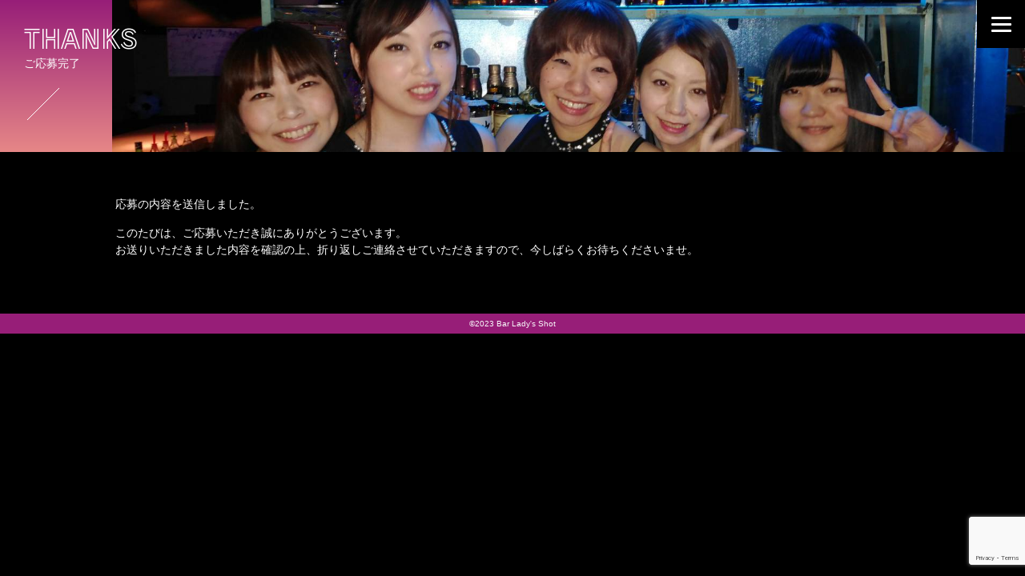

--- FILE ---
content_type: text/html; charset=UTF-8
request_url: https://ladysbar.net/experience/thanks/
body_size: 38618
content:

<!doctype html>
<!--[if lt IE 7]><html dir="ltr" lang="ja" prefix="og: https://ogp.me/ns#" class="no-js lt-ie9 lt-ie8 lt-ie7"><![endif]-->
<!--[if (IE 7)&!(IEMobile)]><html dir="ltr" lang="ja" prefix="og: https://ogp.me/ns#" class="no-js lt-ie9 lt-ie8"><![endif]-->
<!--[if (IE 8)&!(IEMobile)]><html dir="ltr" lang="ja" prefix="og: https://ogp.me/ns#" class="no-js lt-ie9"><![endif]-->
<!--[if gt IE 8]><!-->
<html dir="ltr" lang="ja" prefix="og: https://ogp.me/ns#" class="no-js">
<!--<![endif]-->

<head>
	<!-- Google Tag Manager -->
<script>(function(w,d,s,l,i){w[l]=w[l]||[];w[l].push({'gtm.start':
new Date().getTime(),event:'gtm.js'});var f=d.getElementsByTagName(s)[0],
j=d.createElement(s),dl=l!='dataLayer'?'&l='+l:'';j.async=true;j.src=
'https://www.googletagmanager.com/gtm.js?id='+i+dl;f.parentNode.insertBefore(j,f);
})(window,document,'script','dataLayer','GTM-N4N22GS');</script>
<!-- End Google Tag Manager -->
    <meta charset="utf-8">
        <meta http-equiv="X-UA-Compatible" content="IE=edge">
    <title>
        THANKS - Bar Lady's Shot    </title>
        <meta name="HandheldFriendly" content="True">
    <meta name="MobileOptimized" content="320">
    <meta name="viewport" content="width=device-width, initial-scale=1" />
        <link rel="apple-touch-icon" href="https://ladysbar.net/wp-content/themes/theme-bones-master/images/favicon.png">
    <link rel="icon" href="https://ladysbar.net/wp-content/themes/theme-bones-master/images/favicon.png">
    <!--[if IE]>
      <link rel="shortcut icon" href="https://ladysbar.net/wp-content/themes/theme-bones-master/favicon.ico">
    <![endif]-->
        <meta name="msapplication-TileColor" content="#f01d4f">
    <meta name="msapplication-TileImage" content="https://ladysbar.net/wp-content/themes/theme-bones-master/images/favicon.png">
    <meta name="theme-color" content="#121212">
    <link rel="pingback" href="https://ladysbar.net/xmlrpc.php">
        
		<!-- All in One SEO 4.7.7 - aioseo.com -->
	<meta name="description" content="応募の内容を送信しました。 このたびは、ご応募いただき誠にありがとうございます。お送りいただきました内容を確認" />
	<meta name="robots" content="max-image-preview:large" />
	<link rel="canonical" href="https://ladysbar.net/experience/thanks/" />
	<meta name="generator" content="All in One SEO (AIOSEO) 4.7.7" />
		<meta property="og:locale" content="ja_JP" />
		<meta property="og:site_name" content="Bar Lady&#039;s Shot - 【Bar Lady&#039;s Shot】東京に4店舗（新宿・上野御徒町・新橋・神田）展開している15年以上の実績を持つ老舗のガールズバー（レディースショットバー）です。" />
		<meta property="og:type" content="article" />
		<meta property="og:title" content="THANKS - Bar Lady&#039;s Shot" />
		<meta property="og:description" content="応募の内容を送信しました。 このたびは、ご応募いただき誠にありがとうございます。お送りいただきました内容を確認" />
		<meta property="og:url" content="https://ladysbar.net/experience/thanks/" />
		<meta property="og:image" content="https://ladysbar.net/wp-content/uploads/2022/12/shugou.jpeg" />
		<meta property="og:image:secure_url" content="https://ladysbar.net/wp-content/uploads/2022/12/shugou.jpeg" />
		<meta property="og:image:width" content="1705" />
		<meta property="og:image:height" content="959" />
		<meta property="article:published_time" content="2023-02-24T01:42:58+00:00" />
		<meta property="article:modified_time" content="2023-02-24T01:42:59+00:00" />
		<meta name="twitter:card" content="summary_large_image" />
		<meta name="twitter:title" content="THANKS - Bar Lady&#039;s Shot" />
		<meta name="twitter:description" content="応募の内容を送信しました。 このたびは、ご応募いただき誠にありがとうございます。お送りいただきました内容を確認" />
		<meta name="twitter:image" content="https://ladysbar.net/wp-content/uploads/2022/12/shugou.jpeg" />
		<script type="application/ld+json" class="aioseo-schema">
			{"@context":"https:\/\/schema.org","@graph":[{"@type":"BreadcrumbList","@id":"https:\/\/ladysbar.net\/experience\/thanks\/#breadcrumblist","itemListElement":[{"@type":"ListItem","@id":"https:\/\/ladysbar.net\/#listItem","position":1,"name":"\u5bb6","item":"https:\/\/ladysbar.net\/","nextItem":{"@type":"ListItem","@id":"https:\/\/ladysbar.net\/experience\/#listItem","name":"EXPERIENCE"}},{"@type":"ListItem","@id":"https:\/\/ladysbar.net\/experience\/#listItem","position":2,"name":"EXPERIENCE","item":"https:\/\/ladysbar.net\/experience\/","nextItem":{"@type":"ListItem","@id":"https:\/\/ladysbar.net\/experience\/thanks\/#listItem","name":"THANKS"},"previousItem":{"@type":"ListItem","@id":"https:\/\/ladysbar.net\/#listItem","name":"\u5bb6"}},{"@type":"ListItem","@id":"https:\/\/ladysbar.net\/experience\/thanks\/#listItem","position":3,"name":"THANKS","previousItem":{"@type":"ListItem","@id":"https:\/\/ladysbar.net\/experience\/#listItem","name":"EXPERIENCE"}}]},{"@type":"Organization","@id":"https:\/\/ladysbar.net\/#organization","name":"Bar Lady's Shot","description":"\u3010Bar Lady's Shot\u3011\u6771\u4eac\u306b4\u5e97\u8217\uff08\u65b0\u5bbf\u30fb\u4e0a\u91ce\u5fa1\u5f92\u753a\u30fb\u65b0\u6a4b\u30fb\u795e\u7530\uff09\u5c55\u958b\u3057\u3066\u3044\u308b15\u5e74\u4ee5\u4e0a\u306e\u5b9f\u7e3e\u3092\u6301\u3064\u8001\u8217\u306e\u30ac\u30fc\u30eb\u30ba\u30d0\u30fc\uff08\u30ec\u30c7\u30a3\u30fc\u30b9\u30b7\u30e7\u30c3\u30c8\u30d0\u30fc\uff09\u3067\u3059\u3002","url":"https:\/\/ladysbar.net\/","logo":{"@type":"ImageObject","url":"https:\/\/ladysbar.net\/wp-content\/uploads\/2022\/12\/cropped-favi-1.png-1.png","@id":"https:\/\/ladysbar.net\/experience\/thanks\/#organizationLogo","width":512,"height":512},"image":{"@id":"https:\/\/ladysbar.net\/experience\/thanks\/#organizationLogo"}},{"@type":"WebPage","@id":"https:\/\/ladysbar.net\/experience\/thanks\/#webpage","url":"https:\/\/ladysbar.net\/experience\/thanks\/","name":"THANKS - Bar Lady's Shot","description":"\u5fdc\u52df\u306e\u5185\u5bb9\u3092\u9001\u4fe1\u3057\u307e\u3057\u305f\u3002 \u3053\u306e\u305f\u3073\u306f\u3001\u3054\u5fdc\u52df\u3044\u305f\u3060\u304d\u8aa0\u306b\u3042\u308a\u304c\u3068\u3046\u3054\u3056\u3044\u307e\u3059\u3002\u304a\u9001\u308a\u3044\u305f\u3060\u304d\u307e\u3057\u305f\u5185\u5bb9\u3092\u78ba\u8a8d","inLanguage":"ja","isPartOf":{"@id":"https:\/\/ladysbar.net\/#website"},"breadcrumb":{"@id":"https:\/\/ladysbar.net\/experience\/thanks\/#breadcrumblist"},"datePublished":"2023-02-24T10:42:58+09:00","dateModified":"2023-02-24T10:42:59+09:00"},{"@type":"WebSite","@id":"https:\/\/ladysbar.net\/#website","url":"https:\/\/ladysbar.net\/","name":"Bar Lady's Shot","description":"\u3010Bar Lady's Shot\u3011\u6771\u4eac\u306b4\u5e97\u8217\uff08\u65b0\u5bbf\u30fb\u4e0a\u91ce\u5fa1\u5f92\u753a\u30fb\u65b0\u6a4b\u30fb\u795e\u7530\uff09\u5c55\u958b\u3057\u3066\u3044\u308b15\u5e74\u4ee5\u4e0a\u306e\u5b9f\u7e3e\u3092\u6301\u3064\u8001\u8217\u306e\u30ac\u30fc\u30eb\u30ba\u30d0\u30fc\uff08\u30ec\u30c7\u30a3\u30fc\u30b9\u30b7\u30e7\u30c3\u30c8\u30d0\u30fc\uff09\u3067\u3059\u3002","inLanguage":"ja","publisher":{"@id":"https:\/\/ladysbar.net\/#organization"}}]}
		</script>
		<!-- All in One SEO -->

<link rel='dns-prefetch' href='//fonts.googleapis.com' />
<link rel="alternate" type="application/rss+xml" title="Bar Lady&#039;s Shot &raquo; フィード" href="https://ladysbar.net/feed/" />
<link rel="alternate" type="application/rss+xml" title="Bar Lady&#039;s Shot &raquo; コメントフィード" href="https://ladysbar.net/comments/feed/" />
<link rel="alternate" title="oEmbed (JSON)" type="application/json+oembed" href="https://ladysbar.net/wp-json/oembed/1.0/embed?url=https%3A%2F%2Fladysbar.net%2Fexperience%2Fthanks%2F" />
<link rel="alternate" title="oEmbed (XML)" type="text/xml+oembed" href="https://ladysbar.net/wp-json/oembed/1.0/embed?url=https%3A%2F%2Fladysbar.net%2Fexperience%2Fthanks%2F&#038;format=xml" />
<style id='wp-img-auto-sizes-contain-inline-css' type='text/css'>
img:is([sizes=auto i],[sizes^="auto," i]){contain-intrinsic-size:3000px 1500px}
/*# sourceURL=wp-img-auto-sizes-contain-inline-css */
</style>
<style id='wp-emoji-styles-inline-css' type='text/css'>

	img.wp-smiley, img.emoji {
		display: inline !important;
		border: none !important;
		box-shadow: none !important;
		height: 1em !important;
		width: 1em !important;
		margin: 0 0.07em !important;
		vertical-align: -0.1em !important;
		background: none !important;
		padding: 0 !important;
	}
/*# sourceURL=wp-emoji-styles-inline-css */
</style>
<style id='wp-block-library-inline-css' type='text/css'>
:root{--wp-block-synced-color:#7a00df;--wp-block-synced-color--rgb:122,0,223;--wp-bound-block-color:var(--wp-block-synced-color);--wp-editor-canvas-background:#ddd;--wp-admin-theme-color:#007cba;--wp-admin-theme-color--rgb:0,124,186;--wp-admin-theme-color-darker-10:#006ba1;--wp-admin-theme-color-darker-10--rgb:0,107,160.5;--wp-admin-theme-color-darker-20:#005a87;--wp-admin-theme-color-darker-20--rgb:0,90,135;--wp-admin-border-width-focus:2px}@media (min-resolution:192dpi){:root{--wp-admin-border-width-focus:1.5px}}.wp-element-button{cursor:pointer}:root .has-very-light-gray-background-color{background-color:#eee}:root .has-very-dark-gray-background-color{background-color:#313131}:root .has-very-light-gray-color{color:#eee}:root .has-very-dark-gray-color{color:#313131}:root .has-vivid-green-cyan-to-vivid-cyan-blue-gradient-background{background:linear-gradient(135deg,#00d084,#0693e3)}:root .has-purple-crush-gradient-background{background:linear-gradient(135deg,#34e2e4,#4721fb 50%,#ab1dfe)}:root .has-hazy-dawn-gradient-background{background:linear-gradient(135deg,#faaca8,#dad0ec)}:root .has-subdued-olive-gradient-background{background:linear-gradient(135deg,#fafae1,#67a671)}:root .has-atomic-cream-gradient-background{background:linear-gradient(135deg,#fdd79a,#004a59)}:root .has-nightshade-gradient-background{background:linear-gradient(135deg,#330968,#31cdcf)}:root .has-midnight-gradient-background{background:linear-gradient(135deg,#020381,#2874fc)}:root{--wp--preset--font-size--normal:16px;--wp--preset--font-size--huge:42px}.has-regular-font-size{font-size:1em}.has-larger-font-size{font-size:2.625em}.has-normal-font-size{font-size:var(--wp--preset--font-size--normal)}.has-huge-font-size{font-size:var(--wp--preset--font-size--huge)}.has-text-align-center{text-align:center}.has-text-align-left{text-align:left}.has-text-align-right{text-align:right}.has-fit-text{white-space:nowrap!important}#end-resizable-editor-section{display:none}.aligncenter{clear:both}.items-justified-left{justify-content:flex-start}.items-justified-center{justify-content:center}.items-justified-right{justify-content:flex-end}.items-justified-space-between{justify-content:space-between}.screen-reader-text{border:0;clip-path:inset(50%);height:1px;margin:-1px;overflow:hidden;padding:0;position:absolute;width:1px;word-wrap:normal!important}.screen-reader-text:focus{background-color:#ddd;clip-path:none;color:#444;display:block;font-size:1em;height:auto;left:5px;line-height:normal;padding:15px 23px 14px;text-decoration:none;top:5px;width:auto;z-index:100000}html :where(.has-border-color){border-style:solid}html :where([style*=border-top-color]){border-top-style:solid}html :where([style*=border-right-color]){border-right-style:solid}html :where([style*=border-bottom-color]){border-bottom-style:solid}html :where([style*=border-left-color]){border-left-style:solid}html :where([style*=border-width]){border-style:solid}html :where([style*=border-top-width]){border-top-style:solid}html :where([style*=border-right-width]){border-right-style:solid}html :where([style*=border-bottom-width]){border-bottom-style:solid}html :where([style*=border-left-width]){border-left-style:solid}html :where(img[class*=wp-image-]){height:auto;max-width:100%}:where(figure){margin:0 0 1em}html :where(.is-position-sticky){--wp-admin--admin-bar--position-offset:var(--wp-admin--admin-bar--height,0px)}@media screen and (max-width:600px){html :where(.is-position-sticky){--wp-admin--admin-bar--position-offset:0px}}

/*# sourceURL=wp-block-library-inline-css */
</style><style id='wp-block-paragraph-inline-css' type='text/css'>
.is-small-text{font-size:.875em}.is-regular-text{font-size:1em}.is-large-text{font-size:2.25em}.is-larger-text{font-size:3em}.has-drop-cap:not(:focus):first-letter{float:left;font-size:8.4em;font-style:normal;font-weight:100;line-height:.68;margin:.05em .1em 0 0;text-transform:uppercase}body.rtl .has-drop-cap:not(:focus):first-letter{float:none;margin-left:.1em}p.has-drop-cap.has-background{overflow:hidden}:root :where(p.has-background){padding:1.25em 2.375em}:where(p.has-text-color:not(.has-link-color)) a{color:inherit}p.has-text-align-left[style*="writing-mode:vertical-lr"],p.has-text-align-right[style*="writing-mode:vertical-rl"]{rotate:180deg}
/*# sourceURL=https://ladysbar.net/wp-includes/blocks/paragraph/style.min.css */
</style>
<style id='global-styles-inline-css' type='text/css'>
:root{--wp--preset--aspect-ratio--square: 1;--wp--preset--aspect-ratio--4-3: 4/3;--wp--preset--aspect-ratio--3-4: 3/4;--wp--preset--aspect-ratio--3-2: 3/2;--wp--preset--aspect-ratio--2-3: 2/3;--wp--preset--aspect-ratio--16-9: 16/9;--wp--preset--aspect-ratio--9-16: 9/16;--wp--preset--color--black: #000000;--wp--preset--color--cyan-bluish-gray: #abb8c3;--wp--preset--color--white: #ffffff;--wp--preset--color--pale-pink: #f78da7;--wp--preset--color--vivid-red: #cf2e2e;--wp--preset--color--luminous-vivid-orange: #ff6900;--wp--preset--color--luminous-vivid-amber: #fcb900;--wp--preset--color--light-green-cyan: #7bdcb5;--wp--preset--color--vivid-green-cyan: #00d084;--wp--preset--color--pale-cyan-blue: #8ed1fc;--wp--preset--color--vivid-cyan-blue: #0693e3;--wp--preset--color--vivid-purple: #9b51e0;--wp--preset--gradient--vivid-cyan-blue-to-vivid-purple: linear-gradient(135deg,rgb(6,147,227) 0%,rgb(155,81,224) 100%);--wp--preset--gradient--light-green-cyan-to-vivid-green-cyan: linear-gradient(135deg,rgb(122,220,180) 0%,rgb(0,208,130) 100%);--wp--preset--gradient--luminous-vivid-amber-to-luminous-vivid-orange: linear-gradient(135deg,rgb(252,185,0) 0%,rgb(255,105,0) 100%);--wp--preset--gradient--luminous-vivid-orange-to-vivid-red: linear-gradient(135deg,rgb(255,105,0) 0%,rgb(207,46,46) 100%);--wp--preset--gradient--very-light-gray-to-cyan-bluish-gray: linear-gradient(135deg,rgb(238,238,238) 0%,rgb(169,184,195) 100%);--wp--preset--gradient--cool-to-warm-spectrum: linear-gradient(135deg,rgb(74,234,220) 0%,rgb(151,120,209) 20%,rgb(207,42,186) 40%,rgb(238,44,130) 60%,rgb(251,105,98) 80%,rgb(254,248,76) 100%);--wp--preset--gradient--blush-light-purple: linear-gradient(135deg,rgb(255,206,236) 0%,rgb(152,150,240) 100%);--wp--preset--gradient--blush-bordeaux: linear-gradient(135deg,rgb(254,205,165) 0%,rgb(254,45,45) 50%,rgb(107,0,62) 100%);--wp--preset--gradient--luminous-dusk: linear-gradient(135deg,rgb(255,203,112) 0%,rgb(199,81,192) 50%,rgb(65,88,208) 100%);--wp--preset--gradient--pale-ocean: linear-gradient(135deg,rgb(255,245,203) 0%,rgb(182,227,212) 50%,rgb(51,167,181) 100%);--wp--preset--gradient--electric-grass: linear-gradient(135deg,rgb(202,248,128) 0%,rgb(113,206,126) 100%);--wp--preset--gradient--midnight: linear-gradient(135deg,rgb(2,3,129) 0%,rgb(40,116,252) 100%);--wp--preset--font-size--small: 13px;--wp--preset--font-size--medium: 20px;--wp--preset--font-size--large: 36px;--wp--preset--font-size--x-large: 42px;--wp--preset--spacing--20: 0.44rem;--wp--preset--spacing--30: 0.67rem;--wp--preset--spacing--40: 1rem;--wp--preset--spacing--50: 1.5rem;--wp--preset--spacing--60: 2.25rem;--wp--preset--spacing--70: 3.38rem;--wp--preset--spacing--80: 5.06rem;--wp--preset--shadow--natural: 6px 6px 9px rgba(0, 0, 0, 0.2);--wp--preset--shadow--deep: 12px 12px 50px rgba(0, 0, 0, 0.4);--wp--preset--shadow--sharp: 6px 6px 0px rgba(0, 0, 0, 0.2);--wp--preset--shadow--outlined: 6px 6px 0px -3px rgb(255, 255, 255), 6px 6px rgb(0, 0, 0);--wp--preset--shadow--crisp: 6px 6px 0px rgb(0, 0, 0);}:where(.is-layout-flex){gap: 0.5em;}:where(.is-layout-grid){gap: 0.5em;}body .is-layout-flex{display: flex;}.is-layout-flex{flex-wrap: wrap;align-items: center;}.is-layout-flex > :is(*, div){margin: 0;}body .is-layout-grid{display: grid;}.is-layout-grid > :is(*, div){margin: 0;}:where(.wp-block-columns.is-layout-flex){gap: 2em;}:where(.wp-block-columns.is-layout-grid){gap: 2em;}:where(.wp-block-post-template.is-layout-flex){gap: 1.25em;}:where(.wp-block-post-template.is-layout-grid){gap: 1.25em;}.has-black-color{color: var(--wp--preset--color--black) !important;}.has-cyan-bluish-gray-color{color: var(--wp--preset--color--cyan-bluish-gray) !important;}.has-white-color{color: var(--wp--preset--color--white) !important;}.has-pale-pink-color{color: var(--wp--preset--color--pale-pink) !important;}.has-vivid-red-color{color: var(--wp--preset--color--vivid-red) !important;}.has-luminous-vivid-orange-color{color: var(--wp--preset--color--luminous-vivid-orange) !important;}.has-luminous-vivid-amber-color{color: var(--wp--preset--color--luminous-vivid-amber) !important;}.has-light-green-cyan-color{color: var(--wp--preset--color--light-green-cyan) !important;}.has-vivid-green-cyan-color{color: var(--wp--preset--color--vivid-green-cyan) !important;}.has-pale-cyan-blue-color{color: var(--wp--preset--color--pale-cyan-blue) !important;}.has-vivid-cyan-blue-color{color: var(--wp--preset--color--vivid-cyan-blue) !important;}.has-vivid-purple-color{color: var(--wp--preset--color--vivid-purple) !important;}.has-black-background-color{background-color: var(--wp--preset--color--black) !important;}.has-cyan-bluish-gray-background-color{background-color: var(--wp--preset--color--cyan-bluish-gray) !important;}.has-white-background-color{background-color: var(--wp--preset--color--white) !important;}.has-pale-pink-background-color{background-color: var(--wp--preset--color--pale-pink) !important;}.has-vivid-red-background-color{background-color: var(--wp--preset--color--vivid-red) !important;}.has-luminous-vivid-orange-background-color{background-color: var(--wp--preset--color--luminous-vivid-orange) !important;}.has-luminous-vivid-amber-background-color{background-color: var(--wp--preset--color--luminous-vivid-amber) !important;}.has-light-green-cyan-background-color{background-color: var(--wp--preset--color--light-green-cyan) !important;}.has-vivid-green-cyan-background-color{background-color: var(--wp--preset--color--vivid-green-cyan) !important;}.has-pale-cyan-blue-background-color{background-color: var(--wp--preset--color--pale-cyan-blue) !important;}.has-vivid-cyan-blue-background-color{background-color: var(--wp--preset--color--vivid-cyan-blue) !important;}.has-vivid-purple-background-color{background-color: var(--wp--preset--color--vivid-purple) !important;}.has-black-border-color{border-color: var(--wp--preset--color--black) !important;}.has-cyan-bluish-gray-border-color{border-color: var(--wp--preset--color--cyan-bluish-gray) !important;}.has-white-border-color{border-color: var(--wp--preset--color--white) !important;}.has-pale-pink-border-color{border-color: var(--wp--preset--color--pale-pink) !important;}.has-vivid-red-border-color{border-color: var(--wp--preset--color--vivid-red) !important;}.has-luminous-vivid-orange-border-color{border-color: var(--wp--preset--color--luminous-vivid-orange) !important;}.has-luminous-vivid-amber-border-color{border-color: var(--wp--preset--color--luminous-vivid-amber) !important;}.has-light-green-cyan-border-color{border-color: var(--wp--preset--color--light-green-cyan) !important;}.has-vivid-green-cyan-border-color{border-color: var(--wp--preset--color--vivid-green-cyan) !important;}.has-pale-cyan-blue-border-color{border-color: var(--wp--preset--color--pale-cyan-blue) !important;}.has-vivid-cyan-blue-border-color{border-color: var(--wp--preset--color--vivid-cyan-blue) !important;}.has-vivid-purple-border-color{border-color: var(--wp--preset--color--vivid-purple) !important;}.has-vivid-cyan-blue-to-vivid-purple-gradient-background{background: var(--wp--preset--gradient--vivid-cyan-blue-to-vivid-purple) !important;}.has-light-green-cyan-to-vivid-green-cyan-gradient-background{background: var(--wp--preset--gradient--light-green-cyan-to-vivid-green-cyan) !important;}.has-luminous-vivid-amber-to-luminous-vivid-orange-gradient-background{background: var(--wp--preset--gradient--luminous-vivid-amber-to-luminous-vivid-orange) !important;}.has-luminous-vivid-orange-to-vivid-red-gradient-background{background: var(--wp--preset--gradient--luminous-vivid-orange-to-vivid-red) !important;}.has-very-light-gray-to-cyan-bluish-gray-gradient-background{background: var(--wp--preset--gradient--very-light-gray-to-cyan-bluish-gray) !important;}.has-cool-to-warm-spectrum-gradient-background{background: var(--wp--preset--gradient--cool-to-warm-spectrum) !important;}.has-blush-light-purple-gradient-background{background: var(--wp--preset--gradient--blush-light-purple) !important;}.has-blush-bordeaux-gradient-background{background: var(--wp--preset--gradient--blush-bordeaux) !important;}.has-luminous-dusk-gradient-background{background: var(--wp--preset--gradient--luminous-dusk) !important;}.has-pale-ocean-gradient-background{background: var(--wp--preset--gradient--pale-ocean) !important;}.has-electric-grass-gradient-background{background: var(--wp--preset--gradient--electric-grass) !important;}.has-midnight-gradient-background{background: var(--wp--preset--gradient--midnight) !important;}.has-small-font-size{font-size: var(--wp--preset--font-size--small) !important;}.has-medium-font-size{font-size: var(--wp--preset--font-size--medium) !important;}.has-large-font-size{font-size: var(--wp--preset--font-size--large) !important;}.has-x-large-font-size{font-size: var(--wp--preset--font-size--x-large) !important;}
/*# sourceURL=global-styles-inline-css */
</style>

<style id='classic-theme-styles-inline-css' type='text/css'>
/*! This file is auto-generated */
.wp-block-button__link{color:#fff;background-color:#32373c;border-radius:9999px;box-shadow:none;text-decoration:none;padding:calc(.667em + 2px) calc(1.333em + 2px);font-size:1.125em}.wp-block-file__button{background:#32373c;color:#fff;text-decoration:none}
/*# sourceURL=/wp-includes/css/classic-themes.min.css */
</style>
<link rel='stylesheet' id='contact-form-7-css' href='https://ladysbar.net/wp-content/plugins/contact-form-7/includes/css/styles.css' type='text/css' media='all' />
<link rel='stylesheet' id='googleFonts-css' href='//fonts.googleapis.com/css?family=Lato%3A400%2C700%2C400italic%2C700italic' type='text/css' media='all' />
<link rel='stylesheet' id='bones-stylesheet-css' href='https://ladysbar.net/wp-content/themes/theme-bones-master/library/css/style.css' type='text/css' media='all' />
<script type="text/javascript" src="https://ladysbar.net/wp-content/themes/theme-bones-master/library/js/scripts.js" id="custom_script-js"></script>
<script type="text/javascript" src="https://ladysbar.net/wp-content/themes/theme-bones-master/library/js/libs/modernizr.custom.min.js" id="bones-modernizr-js"></script>
<script type="text/javascript" src="https://ladysbar.net/wp-includes/js/jquery/jquery.min.js" id="jquery-core-js"></script>
<script type="text/javascript" src="https://ladysbar.net/wp-includes/js/jquery/jquery-migrate.min.js" id="jquery-migrate-js"></script>
<link rel="https://api.w.org/" href="https://ladysbar.net/wp-json/" /><link rel="alternate" title="JSON" type="application/json" href="https://ladysbar.net/wp-json/wp/v2/pages/469" /><link rel='shortlink' href='https://ladysbar.net/?p=469' />
    
    <script type="text/javascript">
        var ajaxurl = 'https://ladysbar.net/wp-admin/admin-ajax.php';
    </script>
<link rel="icon" href="https://ladysbar.net/wp-content/uploads/2022/12/cropped-favi-1.png-1-32x32.png" sizes="32x32" />
<link rel="icon" href="https://ladysbar.net/wp-content/uploads/2022/12/cropped-favi-1.png-1-192x192.png" sizes="192x192" />
<link rel="apple-touch-icon" href="https://ladysbar.net/wp-content/uploads/2022/12/cropped-favi-1.png-1-180x180.png" />
<meta name="msapplication-TileImage" content="https://ladysbar.net/wp-content/uploads/2022/12/cropped-favi-1.png-1-270x270.png" />
                <link rel="preconnect" href="https://fonts.googleapis.com">
    <link rel="preconnect" href="https://fonts.gstatic.com" crossorigin>
    <link href="https://fonts.googleapis.com/css2?family=Train+One&display=swap" rel="stylesheet">
    <span class="nav_toggle">
        <i></i>
        <i></i>
        <i></i>
    </span>
</head>

<body data-rsssl=1 class="wp-singular page-template-default page page-id-469 page-child parent-pageid-231 wp-theme-theme-bones-master" itemscope itemtype="http://schema.org/WebPage">
<!-- Google Tag Manager (noscript) -->
<noscript><iframe src="https://www.googletagmanager.com/ns.html?id=GTM-N4N22GS"
height="0" width="0" style="display:none;visibility:hidden"></iframe></noscript>
<!-- End Google Tag Manager (noscript) -->
    <div id="container">
        <header class="header" role="banner" itemscope itemtype="http://schema.org/WPHeader">
            <!--        <div id="inner-header" class="wrap cf"> -->
                        <!--          <p id="logo" class="h1" itemscope itemtype="http://schema.org/Organization"><a href="https://ladysbar.net" rel="nofollow">Bar Lady&#039;s Shot</a></p> -->
                                    <nav role="navigation" itemscope itemtype="http://schema.org/SiteNavigationElement">
                            </nav>
            <!-- ハンバーガーメニュー部分 -->
            <div class="nav">
                <!-- ハンバーガーメニューの表示・非表示を切り替えるチェックボックス -->
                <input id="drawer_input" class="drawer_hidden" type="checkbox">
                <!-- ハンバーガーアイコン -->
                <label for="drawer_input" class="drawer_open"><span></span></label>
                <!-- メニュー -->
                <nav class="nav_content">
                    <ul class="nav_list">
                        <li class="nav_item"><a href="/">HOME</a></li>
                        <li class="nav_item"><a href="/recruitment/">スタッフ募集</a></li>
                        <li class="nav_item"><a href="/attendance-sheet/">出勤表</a></li>
                        <li class="nav_item"><a href="/blog/">スタッフブログ</a></li>
                        <li class="nav_item"><a href="/experience/">体験入店について</a></li>
						<li class="nav_item"><a href="/faq/">採用よくある質問</a></li>
                        <li class="nav_item"><a href="/access-price/">店舗アクセス・料金</a></li>
                        <li class="nav_item"><a href="/coupon/">クーポン</a></li>
                        <li class="nav_item"><a href="/event/">イベント情報</a></li>
                        <li class="nav_item"><a href="/drink-menu/">ドリンクメニュー</a></li>
                        <li class="nav_item"><a href="/gallery/">ギャラリー</a></li>
                        <li class="nav_item"><a href="/news/">お知らせ</a></li>
                        <li class="nav_item"><a href="/entry/">応募フォーム</a></li>
                         <li class="nav_item"><a href="/experience#experience_form">体験入店申込み</a></li>
					</ul>
                </nav>
            </div>
                        <div class="top-img-sub">
                <div class="top-img-sub-box">
                    <div class="top-img-area-sub">
                        <img src="/wp-content/uploads/2022/12/shugou.jpeg">
                    </div>
                    <div class="top-taxtbox-area-sub">
                        <h1 class="top-taxtbox-area_h1-sub">
                            THANKS                        </h1>
                        <p class="top-taxtbox-area_p-sub">
                            ご応募完了                        </p>
                        <div class="area-slash-sub"></div>
                    </div>
                </div>
            </div>
                        <script>
            document.addEventListener('wpcf7mailsent', function(event) {
                location = '/thanks/';
            }, false);
            </script>
        </header>
			<div id="content">

				<div id="inner-content" class="wrap cf">

						<main id="main" class="m-all t-2of3 d-5of7 cf" role="main" itemscope itemprop="mainContentOfPage" itemtype="http://schema.org/Blog">

							
							<article id="post-469" class="cf post-469 page type-page status-publish hentry" role="article" itemscope itemtype="http://schema.org/BlogPosting">

								<header class="article-header">

<!-- 									<h1 class="page-title" itemprop="headline">THANKS</h1>

									<p class="byline vcard">
										Posted <time class="updated" datetime="2023-02-24" itemprop="datePublished">2023年2月24日</time> by <span class="author">yokobori</span>									</p> -->

								</header> 
								<section class="entry-content cf" itemprop="articleBody">
									
<p>応募の内容を送信しました。</p>



<p>このたびは、ご応募いただき誠にありがとうございます。<br>お送りいただきました内容を確認の上、折り返しご連絡させていただきますので、今しばらくお待ちくださいませ。</p>
								</section> 
								<footer class="article-footer cf">

								</footer>

								

  
  

							</article>

							
						</main>

										<div id="sidebar1" class="sidebar m-all t-1of3 d-2of7 last-col cf" role="complementary">

					
						
						<div class="no-widgets">
							<p>This is a widget ready area. Add some and they will appear here.</p>
						</div>

					
				</div>

				</div>

			</div>

			<footer class="footer" role="contentinfo" itemscope itemtype="http://schema.org/WPFooter">

				<div id="inner-footer" class="wrap cf">

					<nav role="navigation">
											</nav>

					<div class="copyright">
						<p class="copyright-p">
							©2023 Bar Lady's Shot</p>
						 </div>
<!-- 						&copy; 2026 Bar Lady&#039;s Shot. -->
					

				</div>
				<script src="https://code.jquery.com/jquery-3.4.1.js" integrity="sha256-WpOohJOqMqqyKL9FccASB9O0KwACQJpFTUBLTYOVvVU=" crossorigin="anonymous"></script>

<script>
	
document.addEventListener( 'wpcf7mailsent', function( event ) {
    location = '/thanks/';
}, false );
const ham = $('#js-hamburger');
const nav = $('#js-nav');
ham.on('click', function () { //ハンバーガーメニューをクリックしたら
  ham.toggleClass('active'); // ハンバーガーメニューにactiveクラスを付け外し
  nav.toggleClass('active'); // ナビゲーションメニューにactiveクラスを付け外し

});

</script>
			</footer>

		</div>

				<script type="speculationrules">
{"prefetch":[{"source":"document","where":{"and":[{"href_matches":"/*"},{"not":{"href_matches":["/wp-*.php","/wp-admin/*","/wp-content/uploads/*","/wp-content/*","/wp-content/plugins/*","/wp-content/themes/theme-bones-master/*","/*\\?(.+)"]}},{"not":{"selector_matches":"a[rel~=\"nofollow\"]"}},{"not":{"selector_matches":".no-prefetch, .no-prefetch a"}}]},"eagerness":"conservative"}]}
</script>
            <div id="watsonconv-floating-box"></div>
        <script type="text/javascript" id="wpcf7-redirect-script-js-extra">
/* <![CDATA[ */
var wpcf7_redirect_forms = {"248":{"page_id":"469","external_url":"https://ladysbar.net/experience/thanks/","use_external_url":"","open_in_new_tab":"","http_build_query":"","http_build_query_selectively":"","http_build_query_selectively_fields":"","delay_redirect":"0","after_sent_script":"","thankyou_page_url":"https://ladysbar.net/experience/thanks/"},"5":{"page_id":"226","external_url":"","use_external_url":"","open_in_new_tab":"","http_build_query":"","http_build_query_selectively":"","http_build_query_selectively_fields":"","delay_redirect":"0","after_sent_script":"","thankyou_page_url":"https://ladysbar.net/entry/thanks/"}};
//# sourceURL=wpcf7-redirect-script-js-extra
/* ]]> */
</script>
<script type="text/javascript" src="https://ladysbar.net/wp-content/plugins/cf7-redirection/js/wpcf7-redirect-script.js" id="wpcf7-redirect-script-js"></script>
<script type="text/javascript" src="https://ladysbar.net/wp-includes/js/dist/hooks.min.js" id="wp-hooks-js"></script>
<script type="text/javascript" src="https://ladysbar.net/wp-includes/js/dist/i18n.min.js" id="wp-i18n-js"></script>
<script type="text/javascript" id="wp-i18n-js-after">
/* <![CDATA[ */
wp.i18n.setLocaleData( { 'text direction\u0004ltr': [ 'ltr' ] } );
//# sourceURL=wp-i18n-js-after
/* ]]> */
</script>
<script type="text/javascript" src="https://ladysbar.net/wp-content/plugins/contact-form-7/includes/swv/js/index.js" id="swv-js"></script>
<script type="text/javascript" id="contact-form-7-js-translations">
/* <![CDATA[ */
( function( domain, translations ) {
	var localeData = translations.locale_data[ domain ] || translations.locale_data.messages;
	localeData[""].domain = domain;
	wp.i18n.setLocaleData( localeData, domain );
} )( "contact-form-7", {"translation-revision-date":"2025-11-30 08:12:23+0000","generator":"GlotPress\/4.0.3","domain":"messages","locale_data":{"messages":{"":{"domain":"messages","plural-forms":"nplurals=1; plural=0;","lang":"ja_JP"},"This contact form is placed in the wrong place.":["\u3053\u306e\u30b3\u30f3\u30bf\u30af\u30c8\u30d5\u30a9\u30fc\u30e0\u306f\u9593\u9055\u3063\u305f\u4f4d\u7f6e\u306b\u7f6e\u304b\u308c\u3066\u3044\u307e\u3059\u3002"],"Error:":["\u30a8\u30e9\u30fc:"]}},"comment":{"reference":"includes\/js\/index.js"}} );
//# sourceURL=contact-form-7-js-translations
/* ]]> */
</script>
<script type="text/javascript" id="contact-form-7-js-before">
/* <![CDATA[ */
var wpcf7 = {
    "api": {
        "root": "https:\/\/ladysbar.net\/wp-json\/",
        "namespace": "contact-form-7\/v1"
    }
};
//# sourceURL=contact-form-7-js-before
/* ]]> */
</script>
<script type="text/javascript" src="https://ladysbar.net/wp-content/plugins/contact-form-7/includes/js/index.js" id="contact-form-7-js"></script>
<script type="text/javascript" src="https://www.google.com/recaptcha/api.js?render=6LfhsAslAAAAAEgVO4HBBa3u1aK4yqPli0nekurg" id="google-recaptcha-js"></script>
<script type="text/javascript" src="https://ladysbar.net/wp-includes/js/dist/vendor/wp-polyfill.min.js" id="wp-polyfill-js"></script>
<script type="text/javascript" id="wpcf7-recaptcha-js-before">
/* <![CDATA[ */
var wpcf7_recaptcha = {
    "sitekey": "6LfhsAslAAAAAEgVO4HBBa3u1aK4yqPli0nekurg",
    "actions": {
        "homepage": "homepage",
        "contactform": "contactform"
    }
};
//# sourceURL=wpcf7-recaptcha-js-before
/* ]]> */
</script>
<script type="text/javascript" src="https://ladysbar.net/wp-content/plugins/contact-form-7/modules/recaptcha/index.js" id="wpcf7-recaptcha-js"></script>
<script type="text/javascript" src="https://ladysbar.net/wp-content/themes/theme-bones-master/library/js/scripts.js" id="bones-js-js"></script>
<script id="wp-emoji-settings" type="application/json">
{"baseUrl":"https://s.w.org/images/core/emoji/17.0.2/72x72/","ext":".png","svgUrl":"https://s.w.org/images/core/emoji/17.0.2/svg/","svgExt":".svg","source":{"concatemoji":"https://ladysbar.net/wp-includes/js/wp-emoji-release.min.js"}}
</script>
<script type="module">
/* <![CDATA[ */
/*! This file is auto-generated */
const a=JSON.parse(document.getElementById("wp-emoji-settings").textContent),o=(window._wpemojiSettings=a,"wpEmojiSettingsSupports"),s=["flag","emoji"];function i(e){try{var t={supportTests:e,timestamp:(new Date).valueOf()};sessionStorage.setItem(o,JSON.stringify(t))}catch(e){}}function c(e,t,n){e.clearRect(0,0,e.canvas.width,e.canvas.height),e.fillText(t,0,0);t=new Uint32Array(e.getImageData(0,0,e.canvas.width,e.canvas.height).data);e.clearRect(0,0,e.canvas.width,e.canvas.height),e.fillText(n,0,0);const a=new Uint32Array(e.getImageData(0,0,e.canvas.width,e.canvas.height).data);return t.every((e,t)=>e===a[t])}function p(e,t){e.clearRect(0,0,e.canvas.width,e.canvas.height),e.fillText(t,0,0);var n=e.getImageData(16,16,1,1);for(let e=0;e<n.data.length;e++)if(0!==n.data[e])return!1;return!0}function u(e,t,n,a){switch(t){case"flag":return n(e,"\ud83c\udff3\ufe0f\u200d\u26a7\ufe0f","\ud83c\udff3\ufe0f\u200b\u26a7\ufe0f")?!1:!n(e,"\ud83c\udde8\ud83c\uddf6","\ud83c\udde8\u200b\ud83c\uddf6")&&!n(e,"\ud83c\udff4\udb40\udc67\udb40\udc62\udb40\udc65\udb40\udc6e\udb40\udc67\udb40\udc7f","\ud83c\udff4\u200b\udb40\udc67\u200b\udb40\udc62\u200b\udb40\udc65\u200b\udb40\udc6e\u200b\udb40\udc67\u200b\udb40\udc7f");case"emoji":return!a(e,"\ud83e\u1fac8")}return!1}function f(e,t,n,a){let r;const o=(r="undefined"!=typeof WorkerGlobalScope&&self instanceof WorkerGlobalScope?new OffscreenCanvas(300,150):document.createElement("canvas")).getContext("2d",{willReadFrequently:!0}),s=(o.textBaseline="top",o.font="600 32px Arial",{});return e.forEach(e=>{s[e]=t(o,e,n,a)}),s}function r(e){var t=document.createElement("script");t.src=e,t.defer=!0,document.head.appendChild(t)}a.supports={everything:!0,everythingExceptFlag:!0},new Promise(t=>{let n=function(){try{var e=JSON.parse(sessionStorage.getItem(o));if("object"==typeof e&&"number"==typeof e.timestamp&&(new Date).valueOf()<e.timestamp+604800&&"object"==typeof e.supportTests)return e.supportTests}catch(e){}return null}();if(!n){if("undefined"!=typeof Worker&&"undefined"!=typeof OffscreenCanvas&&"undefined"!=typeof URL&&URL.createObjectURL&&"undefined"!=typeof Blob)try{var e="postMessage("+f.toString()+"("+[JSON.stringify(s),u.toString(),c.toString(),p.toString()].join(",")+"));",a=new Blob([e],{type:"text/javascript"});const r=new Worker(URL.createObjectURL(a),{name:"wpTestEmojiSupports"});return void(r.onmessage=e=>{i(n=e.data),r.terminate(),t(n)})}catch(e){}i(n=f(s,u,c,p))}t(n)}).then(e=>{for(const n in e)a.supports[n]=e[n],a.supports.everything=a.supports.everything&&a.supports[n],"flag"!==n&&(a.supports.everythingExceptFlag=a.supports.everythingExceptFlag&&a.supports[n]);var t;a.supports.everythingExceptFlag=a.supports.everythingExceptFlag&&!a.supports.flag,a.supports.everything||((t=a.source||{}).concatemoji?r(t.concatemoji):t.wpemoji&&t.twemoji&&(r(t.twemoji),r(t.wpemoji)))});
//# sourceURL=https://ladysbar.net/wp-includes/js/wp-emoji-loader.min.js
/* ]]> */
</script>

	</body>

</html> <!-- end of site. what a ride! -->


--- FILE ---
content_type: text/html; charset=utf-8
request_url: https://www.google.com/recaptcha/api2/anchor?ar=1&k=6LfhsAslAAAAAEgVO4HBBa3u1aK4yqPli0nekurg&co=aHR0cHM6Ly9sYWR5c2Jhci5uZXQ6NDQz&hl=en&v=PoyoqOPhxBO7pBk68S4YbpHZ&size=invisible&anchor-ms=20000&execute-ms=30000&cb=49sufypk1dzl
body_size: 48577
content:
<!DOCTYPE HTML><html dir="ltr" lang="en"><head><meta http-equiv="Content-Type" content="text/html; charset=UTF-8">
<meta http-equiv="X-UA-Compatible" content="IE=edge">
<title>reCAPTCHA</title>
<style type="text/css">
/* cyrillic-ext */
@font-face {
  font-family: 'Roboto';
  font-style: normal;
  font-weight: 400;
  font-stretch: 100%;
  src: url(//fonts.gstatic.com/s/roboto/v48/KFO7CnqEu92Fr1ME7kSn66aGLdTylUAMa3GUBHMdazTgWw.woff2) format('woff2');
  unicode-range: U+0460-052F, U+1C80-1C8A, U+20B4, U+2DE0-2DFF, U+A640-A69F, U+FE2E-FE2F;
}
/* cyrillic */
@font-face {
  font-family: 'Roboto';
  font-style: normal;
  font-weight: 400;
  font-stretch: 100%;
  src: url(//fonts.gstatic.com/s/roboto/v48/KFO7CnqEu92Fr1ME7kSn66aGLdTylUAMa3iUBHMdazTgWw.woff2) format('woff2');
  unicode-range: U+0301, U+0400-045F, U+0490-0491, U+04B0-04B1, U+2116;
}
/* greek-ext */
@font-face {
  font-family: 'Roboto';
  font-style: normal;
  font-weight: 400;
  font-stretch: 100%;
  src: url(//fonts.gstatic.com/s/roboto/v48/KFO7CnqEu92Fr1ME7kSn66aGLdTylUAMa3CUBHMdazTgWw.woff2) format('woff2');
  unicode-range: U+1F00-1FFF;
}
/* greek */
@font-face {
  font-family: 'Roboto';
  font-style: normal;
  font-weight: 400;
  font-stretch: 100%;
  src: url(//fonts.gstatic.com/s/roboto/v48/KFO7CnqEu92Fr1ME7kSn66aGLdTylUAMa3-UBHMdazTgWw.woff2) format('woff2');
  unicode-range: U+0370-0377, U+037A-037F, U+0384-038A, U+038C, U+038E-03A1, U+03A3-03FF;
}
/* math */
@font-face {
  font-family: 'Roboto';
  font-style: normal;
  font-weight: 400;
  font-stretch: 100%;
  src: url(//fonts.gstatic.com/s/roboto/v48/KFO7CnqEu92Fr1ME7kSn66aGLdTylUAMawCUBHMdazTgWw.woff2) format('woff2');
  unicode-range: U+0302-0303, U+0305, U+0307-0308, U+0310, U+0312, U+0315, U+031A, U+0326-0327, U+032C, U+032F-0330, U+0332-0333, U+0338, U+033A, U+0346, U+034D, U+0391-03A1, U+03A3-03A9, U+03B1-03C9, U+03D1, U+03D5-03D6, U+03F0-03F1, U+03F4-03F5, U+2016-2017, U+2034-2038, U+203C, U+2040, U+2043, U+2047, U+2050, U+2057, U+205F, U+2070-2071, U+2074-208E, U+2090-209C, U+20D0-20DC, U+20E1, U+20E5-20EF, U+2100-2112, U+2114-2115, U+2117-2121, U+2123-214F, U+2190, U+2192, U+2194-21AE, U+21B0-21E5, U+21F1-21F2, U+21F4-2211, U+2213-2214, U+2216-22FF, U+2308-230B, U+2310, U+2319, U+231C-2321, U+2336-237A, U+237C, U+2395, U+239B-23B7, U+23D0, U+23DC-23E1, U+2474-2475, U+25AF, U+25B3, U+25B7, U+25BD, U+25C1, U+25CA, U+25CC, U+25FB, U+266D-266F, U+27C0-27FF, U+2900-2AFF, U+2B0E-2B11, U+2B30-2B4C, U+2BFE, U+3030, U+FF5B, U+FF5D, U+1D400-1D7FF, U+1EE00-1EEFF;
}
/* symbols */
@font-face {
  font-family: 'Roboto';
  font-style: normal;
  font-weight: 400;
  font-stretch: 100%;
  src: url(//fonts.gstatic.com/s/roboto/v48/KFO7CnqEu92Fr1ME7kSn66aGLdTylUAMaxKUBHMdazTgWw.woff2) format('woff2');
  unicode-range: U+0001-000C, U+000E-001F, U+007F-009F, U+20DD-20E0, U+20E2-20E4, U+2150-218F, U+2190, U+2192, U+2194-2199, U+21AF, U+21E6-21F0, U+21F3, U+2218-2219, U+2299, U+22C4-22C6, U+2300-243F, U+2440-244A, U+2460-24FF, U+25A0-27BF, U+2800-28FF, U+2921-2922, U+2981, U+29BF, U+29EB, U+2B00-2BFF, U+4DC0-4DFF, U+FFF9-FFFB, U+10140-1018E, U+10190-1019C, U+101A0, U+101D0-101FD, U+102E0-102FB, U+10E60-10E7E, U+1D2C0-1D2D3, U+1D2E0-1D37F, U+1F000-1F0FF, U+1F100-1F1AD, U+1F1E6-1F1FF, U+1F30D-1F30F, U+1F315, U+1F31C, U+1F31E, U+1F320-1F32C, U+1F336, U+1F378, U+1F37D, U+1F382, U+1F393-1F39F, U+1F3A7-1F3A8, U+1F3AC-1F3AF, U+1F3C2, U+1F3C4-1F3C6, U+1F3CA-1F3CE, U+1F3D4-1F3E0, U+1F3ED, U+1F3F1-1F3F3, U+1F3F5-1F3F7, U+1F408, U+1F415, U+1F41F, U+1F426, U+1F43F, U+1F441-1F442, U+1F444, U+1F446-1F449, U+1F44C-1F44E, U+1F453, U+1F46A, U+1F47D, U+1F4A3, U+1F4B0, U+1F4B3, U+1F4B9, U+1F4BB, U+1F4BF, U+1F4C8-1F4CB, U+1F4D6, U+1F4DA, U+1F4DF, U+1F4E3-1F4E6, U+1F4EA-1F4ED, U+1F4F7, U+1F4F9-1F4FB, U+1F4FD-1F4FE, U+1F503, U+1F507-1F50B, U+1F50D, U+1F512-1F513, U+1F53E-1F54A, U+1F54F-1F5FA, U+1F610, U+1F650-1F67F, U+1F687, U+1F68D, U+1F691, U+1F694, U+1F698, U+1F6AD, U+1F6B2, U+1F6B9-1F6BA, U+1F6BC, U+1F6C6-1F6CF, U+1F6D3-1F6D7, U+1F6E0-1F6EA, U+1F6F0-1F6F3, U+1F6F7-1F6FC, U+1F700-1F7FF, U+1F800-1F80B, U+1F810-1F847, U+1F850-1F859, U+1F860-1F887, U+1F890-1F8AD, U+1F8B0-1F8BB, U+1F8C0-1F8C1, U+1F900-1F90B, U+1F93B, U+1F946, U+1F984, U+1F996, U+1F9E9, U+1FA00-1FA6F, U+1FA70-1FA7C, U+1FA80-1FA89, U+1FA8F-1FAC6, U+1FACE-1FADC, U+1FADF-1FAE9, U+1FAF0-1FAF8, U+1FB00-1FBFF;
}
/* vietnamese */
@font-face {
  font-family: 'Roboto';
  font-style: normal;
  font-weight: 400;
  font-stretch: 100%;
  src: url(//fonts.gstatic.com/s/roboto/v48/KFO7CnqEu92Fr1ME7kSn66aGLdTylUAMa3OUBHMdazTgWw.woff2) format('woff2');
  unicode-range: U+0102-0103, U+0110-0111, U+0128-0129, U+0168-0169, U+01A0-01A1, U+01AF-01B0, U+0300-0301, U+0303-0304, U+0308-0309, U+0323, U+0329, U+1EA0-1EF9, U+20AB;
}
/* latin-ext */
@font-face {
  font-family: 'Roboto';
  font-style: normal;
  font-weight: 400;
  font-stretch: 100%;
  src: url(//fonts.gstatic.com/s/roboto/v48/KFO7CnqEu92Fr1ME7kSn66aGLdTylUAMa3KUBHMdazTgWw.woff2) format('woff2');
  unicode-range: U+0100-02BA, U+02BD-02C5, U+02C7-02CC, U+02CE-02D7, U+02DD-02FF, U+0304, U+0308, U+0329, U+1D00-1DBF, U+1E00-1E9F, U+1EF2-1EFF, U+2020, U+20A0-20AB, U+20AD-20C0, U+2113, U+2C60-2C7F, U+A720-A7FF;
}
/* latin */
@font-face {
  font-family: 'Roboto';
  font-style: normal;
  font-weight: 400;
  font-stretch: 100%;
  src: url(//fonts.gstatic.com/s/roboto/v48/KFO7CnqEu92Fr1ME7kSn66aGLdTylUAMa3yUBHMdazQ.woff2) format('woff2');
  unicode-range: U+0000-00FF, U+0131, U+0152-0153, U+02BB-02BC, U+02C6, U+02DA, U+02DC, U+0304, U+0308, U+0329, U+2000-206F, U+20AC, U+2122, U+2191, U+2193, U+2212, U+2215, U+FEFF, U+FFFD;
}
/* cyrillic-ext */
@font-face {
  font-family: 'Roboto';
  font-style: normal;
  font-weight: 500;
  font-stretch: 100%;
  src: url(//fonts.gstatic.com/s/roboto/v48/KFO7CnqEu92Fr1ME7kSn66aGLdTylUAMa3GUBHMdazTgWw.woff2) format('woff2');
  unicode-range: U+0460-052F, U+1C80-1C8A, U+20B4, U+2DE0-2DFF, U+A640-A69F, U+FE2E-FE2F;
}
/* cyrillic */
@font-face {
  font-family: 'Roboto';
  font-style: normal;
  font-weight: 500;
  font-stretch: 100%;
  src: url(//fonts.gstatic.com/s/roboto/v48/KFO7CnqEu92Fr1ME7kSn66aGLdTylUAMa3iUBHMdazTgWw.woff2) format('woff2');
  unicode-range: U+0301, U+0400-045F, U+0490-0491, U+04B0-04B1, U+2116;
}
/* greek-ext */
@font-face {
  font-family: 'Roboto';
  font-style: normal;
  font-weight: 500;
  font-stretch: 100%;
  src: url(//fonts.gstatic.com/s/roboto/v48/KFO7CnqEu92Fr1ME7kSn66aGLdTylUAMa3CUBHMdazTgWw.woff2) format('woff2');
  unicode-range: U+1F00-1FFF;
}
/* greek */
@font-face {
  font-family: 'Roboto';
  font-style: normal;
  font-weight: 500;
  font-stretch: 100%;
  src: url(//fonts.gstatic.com/s/roboto/v48/KFO7CnqEu92Fr1ME7kSn66aGLdTylUAMa3-UBHMdazTgWw.woff2) format('woff2');
  unicode-range: U+0370-0377, U+037A-037F, U+0384-038A, U+038C, U+038E-03A1, U+03A3-03FF;
}
/* math */
@font-face {
  font-family: 'Roboto';
  font-style: normal;
  font-weight: 500;
  font-stretch: 100%;
  src: url(//fonts.gstatic.com/s/roboto/v48/KFO7CnqEu92Fr1ME7kSn66aGLdTylUAMawCUBHMdazTgWw.woff2) format('woff2');
  unicode-range: U+0302-0303, U+0305, U+0307-0308, U+0310, U+0312, U+0315, U+031A, U+0326-0327, U+032C, U+032F-0330, U+0332-0333, U+0338, U+033A, U+0346, U+034D, U+0391-03A1, U+03A3-03A9, U+03B1-03C9, U+03D1, U+03D5-03D6, U+03F0-03F1, U+03F4-03F5, U+2016-2017, U+2034-2038, U+203C, U+2040, U+2043, U+2047, U+2050, U+2057, U+205F, U+2070-2071, U+2074-208E, U+2090-209C, U+20D0-20DC, U+20E1, U+20E5-20EF, U+2100-2112, U+2114-2115, U+2117-2121, U+2123-214F, U+2190, U+2192, U+2194-21AE, U+21B0-21E5, U+21F1-21F2, U+21F4-2211, U+2213-2214, U+2216-22FF, U+2308-230B, U+2310, U+2319, U+231C-2321, U+2336-237A, U+237C, U+2395, U+239B-23B7, U+23D0, U+23DC-23E1, U+2474-2475, U+25AF, U+25B3, U+25B7, U+25BD, U+25C1, U+25CA, U+25CC, U+25FB, U+266D-266F, U+27C0-27FF, U+2900-2AFF, U+2B0E-2B11, U+2B30-2B4C, U+2BFE, U+3030, U+FF5B, U+FF5D, U+1D400-1D7FF, U+1EE00-1EEFF;
}
/* symbols */
@font-face {
  font-family: 'Roboto';
  font-style: normal;
  font-weight: 500;
  font-stretch: 100%;
  src: url(//fonts.gstatic.com/s/roboto/v48/KFO7CnqEu92Fr1ME7kSn66aGLdTylUAMaxKUBHMdazTgWw.woff2) format('woff2');
  unicode-range: U+0001-000C, U+000E-001F, U+007F-009F, U+20DD-20E0, U+20E2-20E4, U+2150-218F, U+2190, U+2192, U+2194-2199, U+21AF, U+21E6-21F0, U+21F3, U+2218-2219, U+2299, U+22C4-22C6, U+2300-243F, U+2440-244A, U+2460-24FF, U+25A0-27BF, U+2800-28FF, U+2921-2922, U+2981, U+29BF, U+29EB, U+2B00-2BFF, U+4DC0-4DFF, U+FFF9-FFFB, U+10140-1018E, U+10190-1019C, U+101A0, U+101D0-101FD, U+102E0-102FB, U+10E60-10E7E, U+1D2C0-1D2D3, U+1D2E0-1D37F, U+1F000-1F0FF, U+1F100-1F1AD, U+1F1E6-1F1FF, U+1F30D-1F30F, U+1F315, U+1F31C, U+1F31E, U+1F320-1F32C, U+1F336, U+1F378, U+1F37D, U+1F382, U+1F393-1F39F, U+1F3A7-1F3A8, U+1F3AC-1F3AF, U+1F3C2, U+1F3C4-1F3C6, U+1F3CA-1F3CE, U+1F3D4-1F3E0, U+1F3ED, U+1F3F1-1F3F3, U+1F3F5-1F3F7, U+1F408, U+1F415, U+1F41F, U+1F426, U+1F43F, U+1F441-1F442, U+1F444, U+1F446-1F449, U+1F44C-1F44E, U+1F453, U+1F46A, U+1F47D, U+1F4A3, U+1F4B0, U+1F4B3, U+1F4B9, U+1F4BB, U+1F4BF, U+1F4C8-1F4CB, U+1F4D6, U+1F4DA, U+1F4DF, U+1F4E3-1F4E6, U+1F4EA-1F4ED, U+1F4F7, U+1F4F9-1F4FB, U+1F4FD-1F4FE, U+1F503, U+1F507-1F50B, U+1F50D, U+1F512-1F513, U+1F53E-1F54A, U+1F54F-1F5FA, U+1F610, U+1F650-1F67F, U+1F687, U+1F68D, U+1F691, U+1F694, U+1F698, U+1F6AD, U+1F6B2, U+1F6B9-1F6BA, U+1F6BC, U+1F6C6-1F6CF, U+1F6D3-1F6D7, U+1F6E0-1F6EA, U+1F6F0-1F6F3, U+1F6F7-1F6FC, U+1F700-1F7FF, U+1F800-1F80B, U+1F810-1F847, U+1F850-1F859, U+1F860-1F887, U+1F890-1F8AD, U+1F8B0-1F8BB, U+1F8C0-1F8C1, U+1F900-1F90B, U+1F93B, U+1F946, U+1F984, U+1F996, U+1F9E9, U+1FA00-1FA6F, U+1FA70-1FA7C, U+1FA80-1FA89, U+1FA8F-1FAC6, U+1FACE-1FADC, U+1FADF-1FAE9, U+1FAF0-1FAF8, U+1FB00-1FBFF;
}
/* vietnamese */
@font-face {
  font-family: 'Roboto';
  font-style: normal;
  font-weight: 500;
  font-stretch: 100%;
  src: url(//fonts.gstatic.com/s/roboto/v48/KFO7CnqEu92Fr1ME7kSn66aGLdTylUAMa3OUBHMdazTgWw.woff2) format('woff2');
  unicode-range: U+0102-0103, U+0110-0111, U+0128-0129, U+0168-0169, U+01A0-01A1, U+01AF-01B0, U+0300-0301, U+0303-0304, U+0308-0309, U+0323, U+0329, U+1EA0-1EF9, U+20AB;
}
/* latin-ext */
@font-face {
  font-family: 'Roboto';
  font-style: normal;
  font-weight: 500;
  font-stretch: 100%;
  src: url(//fonts.gstatic.com/s/roboto/v48/KFO7CnqEu92Fr1ME7kSn66aGLdTylUAMa3KUBHMdazTgWw.woff2) format('woff2');
  unicode-range: U+0100-02BA, U+02BD-02C5, U+02C7-02CC, U+02CE-02D7, U+02DD-02FF, U+0304, U+0308, U+0329, U+1D00-1DBF, U+1E00-1E9F, U+1EF2-1EFF, U+2020, U+20A0-20AB, U+20AD-20C0, U+2113, U+2C60-2C7F, U+A720-A7FF;
}
/* latin */
@font-face {
  font-family: 'Roboto';
  font-style: normal;
  font-weight: 500;
  font-stretch: 100%;
  src: url(//fonts.gstatic.com/s/roboto/v48/KFO7CnqEu92Fr1ME7kSn66aGLdTylUAMa3yUBHMdazQ.woff2) format('woff2');
  unicode-range: U+0000-00FF, U+0131, U+0152-0153, U+02BB-02BC, U+02C6, U+02DA, U+02DC, U+0304, U+0308, U+0329, U+2000-206F, U+20AC, U+2122, U+2191, U+2193, U+2212, U+2215, U+FEFF, U+FFFD;
}
/* cyrillic-ext */
@font-face {
  font-family: 'Roboto';
  font-style: normal;
  font-weight: 900;
  font-stretch: 100%;
  src: url(//fonts.gstatic.com/s/roboto/v48/KFO7CnqEu92Fr1ME7kSn66aGLdTylUAMa3GUBHMdazTgWw.woff2) format('woff2');
  unicode-range: U+0460-052F, U+1C80-1C8A, U+20B4, U+2DE0-2DFF, U+A640-A69F, U+FE2E-FE2F;
}
/* cyrillic */
@font-face {
  font-family: 'Roboto';
  font-style: normal;
  font-weight: 900;
  font-stretch: 100%;
  src: url(//fonts.gstatic.com/s/roboto/v48/KFO7CnqEu92Fr1ME7kSn66aGLdTylUAMa3iUBHMdazTgWw.woff2) format('woff2');
  unicode-range: U+0301, U+0400-045F, U+0490-0491, U+04B0-04B1, U+2116;
}
/* greek-ext */
@font-face {
  font-family: 'Roboto';
  font-style: normal;
  font-weight: 900;
  font-stretch: 100%;
  src: url(//fonts.gstatic.com/s/roboto/v48/KFO7CnqEu92Fr1ME7kSn66aGLdTylUAMa3CUBHMdazTgWw.woff2) format('woff2');
  unicode-range: U+1F00-1FFF;
}
/* greek */
@font-face {
  font-family: 'Roboto';
  font-style: normal;
  font-weight: 900;
  font-stretch: 100%;
  src: url(//fonts.gstatic.com/s/roboto/v48/KFO7CnqEu92Fr1ME7kSn66aGLdTylUAMa3-UBHMdazTgWw.woff2) format('woff2');
  unicode-range: U+0370-0377, U+037A-037F, U+0384-038A, U+038C, U+038E-03A1, U+03A3-03FF;
}
/* math */
@font-face {
  font-family: 'Roboto';
  font-style: normal;
  font-weight: 900;
  font-stretch: 100%;
  src: url(//fonts.gstatic.com/s/roboto/v48/KFO7CnqEu92Fr1ME7kSn66aGLdTylUAMawCUBHMdazTgWw.woff2) format('woff2');
  unicode-range: U+0302-0303, U+0305, U+0307-0308, U+0310, U+0312, U+0315, U+031A, U+0326-0327, U+032C, U+032F-0330, U+0332-0333, U+0338, U+033A, U+0346, U+034D, U+0391-03A1, U+03A3-03A9, U+03B1-03C9, U+03D1, U+03D5-03D6, U+03F0-03F1, U+03F4-03F5, U+2016-2017, U+2034-2038, U+203C, U+2040, U+2043, U+2047, U+2050, U+2057, U+205F, U+2070-2071, U+2074-208E, U+2090-209C, U+20D0-20DC, U+20E1, U+20E5-20EF, U+2100-2112, U+2114-2115, U+2117-2121, U+2123-214F, U+2190, U+2192, U+2194-21AE, U+21B0-21E5, U+21F1-21F2, U+21F4-2211, U+2213-2214, U+2216-22FF, U+2308-230B, U+2310, U+2319, U+231C-2321, U+2336-237A, U+237C, U+2395, U+239B-23B7, U+23D0, U+23DC-23E1, U+2474-2475, U+25AF, U+25B3, U+25B7, U+25BD, U+25C1, U+25CA, U+25CC, U+25FB, U+266D-266F, U+27C0-27FF, U+2900-2AFF, U+2B0E-2B11, U+2B30-2B4C, U+2BFE, U+3030, U+FF5B, U+FF5D, U+1D400-1D7FF, U+1EE00-1EEFF;
}
/* symbols */
@font-face {
  font-family: 'Roboto';
  font-style: normal;
  font-weight: 900;
  font-stretch: 100%;
  src: url(//fonts.gstatic.com/s/roboto/v48/KFO7CnqEu92Fr1ME7kSn66aGLdTylUAMaxKUBHMdazTgWw.woff2) format('woff2');
  unicode-range: U+0001-000C, U+000E-001F, U+007F-009F, U+20DD-20E0, U+20E2-20E4, U+2150-218F, U+2190, U+2192, U+2194-2199, U+21AF, U+21E6-21F0, U+21F3, U+2218-2219, U+2299, U+22C4-22C6, U+2300-243F, U+2440-244A, U+2460-24FF, U+25A0-27BF, U+2800-28FF, U+2921-2922, U+2981, U+29BF, U+29EB, U+2B00-2BFF, U+4DC0-4DFF, U+FFF9-FFFB, U+10140-1018E, U+10190-1019C, U+101A0, U+101D0-101FD, U+102E0-102FB, U+10E60-10E7E, U+1D2C0-1D2D3, U+1D2E0-1D37F, U+1F000-1F0FF, U+1F100-1F1AD, U+1F1E6-1F1FF, U+1F30D-1F30F, U+1F315, U+1F31C, U+1F31E, U+1F320-1F32C, U+1F336, U+1F378, U+1F37D, U+1F382, U+1F393-1F39F, U+1F3A7-1F3A8, U+1F3AC-1F3AF, U+1F3C2, U+1F3C4-1F3C6, U+1F3CA-1F3CE, U+1F3D4-1F3E0, U+1F3ED, U+1F3F1-1F3F3, U+1F3F5-1F3F7, U+1F408, U+1F415, U+1F41F, U+1F426, U+1F43F, U+1F441-1F442, U+1F444, U+1F446-1F449, U+1F44C-1F44E, U+1F453, U+1F46A, U+1F47D, U+1F4A3, U+1F4B0, U+1F4B3, U+1F4B9, U+1F4BB, U+1F4BF, U+1F4C8-1F4CB, U+1F4D6, U+1F4DA, U+1F4DF, U+1F4E3-1F4E6, U+1F4EA-1F4ED, U+1F4F7, U+1F4F9-1F4FB, U+1F4FD-1F4FE, U+1F503, U+1F507-1F50B, U+1F50D, U+1F512-1F513, U+1F53E-1F54A, U+1F54F-1F5FA, U+1F610, U+1F650-1F67F, U+1F687, U+1F68D, U+1F691, U+1F694, U+1F698, U+1F6AD, U+1F6B2, U+1F6B9-1F6BA, U+1F6BC, U+1F6C6-1F6CF, U+1F6D3-1F6D7, U+1F6E0-1F6EA, U+1F6F0-1F6F3, U+1F6F7-1F6FC, U+1F700-1F7FF, U+1F800-1F80B, U+1F810-1F847, U+1F850-1F859, U+1F860-1F887, U+1F890-1F8AD, U+1F8B0-1F8BB, U+1F8C0-1F8C1, U+1F900-1F90B, U+1F93B, U+1F946, U+1F984, U+1F996, U+1F9E9, U+1FA00-1FA6F, U+1FA70-1FA7C, U+1FA80-1FA89, U+1FA8F-1FAC6, U+1FACE-1FADC, U+1FADF-1FAE9, U+1FAF0-1FAF8, U+1FB00-1FBFF;
}
/* vietnamese */
@font-face {
  font-family: 'Roboto';
  font-style: normal;
  font-weight: 900;
  font-stretch: 100%;
  src: url(//fonts.gstatic.com/s/roboto/v48/KFO7CnqEu92Fr1ME7kSn66aGLdTylUAMa3OUBHMdazTgWw.woff2) format('woff2');
  unicode-range: U+0102-0103, U+0110-0111, U+0128-0129, U+0168-0169, U+01A0-01A1, U+01AF-01B0, U+0300-0301, U+0303-0304, U+0308-0309, U+0323, U+0329, U+1EA0-1EF9, U+20AB;
}
/* latin-ext */
@font-face {
  font-family: 'Roboto';
  font-style: normal;
  font-weight: 900;
  font-stretch: 100%;
  src: url(//fonts.gstatic.com/s/roboto/v48/KFO7CnqEu92Fr1ME7kSn66aGLdTylUAMa3KUBHMdazTgWw.woff2) format('woff2');
  unicode-range: U+0100-02BA, U+02BD-02C5, U+02C7-02CC, U+02CE-02D7, U+02DD-02FF, U+0304, U+0308, U+0329, U+1D00-1DBF, U+1E00-1E9F, U+1EF2-1EFF, U+2020, U+20A0-20AB, U+20AD-20C0, U+2113, U+2C60-2C7F, U+A720-A7FF;
}
/* latin */
@font-face {
  font-family: 'Roboto';
  font-style: normal;
  font-weight: 900;
  font-stretch: 100%;
  src: url(//fonts.gstatic.com/s/roboto/v48/KFO7CnqEu92Fr1ME7kSn66aGLdTylUAMa3yUBHMdazQ.woff2) format('woff2');
  unicode-range: U+0000-00FF, U+0131, U+0152-0153, U+02BB-02BC, U+02C6, U+02DA, U+02DC, U+0304, U+0308, U+0329, U+2000-206F, U+20AC, U+2122, U+2191, U+2193, U+2212, U+2215, U+FEFF, U+FFFD;
}

</style>
<link rel="stylesheet" type="text/css" href="https://www.gstatic.com/recaptcha/releases/PoyoqOPhxBO7pBk68S4YbpHZ/styles__ltr.css">
<script nonce="S3rar3Ng0q7YAmkCm4LRIQ" type="text/javascript">window['__recaptcha_api'] = 'https://www.google.com/recaptcha/api2/';</script>
<script type="text/javascript" src="https://www.gstatic.com/recaptcha/releases/PoyoqOPhxBO7pBk68S4YbpHZ/recaptcha__en.js" nonce="S3rar3Ng0q7YAmkCm4LRIQ">
      
    </script></head>
<body><div id="rc-anchor-alert" class="rc-anchor-alert"></div>
<input type="hidden" id="recaptcha-token" value="[base64]">
<script type="text/javascript" nonce="S3rar3Ng0q7YAmkCm4LRIQ">
      recaptcha.anchor.Main.init("[\x22ainput\x22,[\x22bgdata\x22,\x22\x22,\[base64]/[base64]/[base64]/KE4oMTI0LHYsdi5HKSxMWihsLHYpKTpOKDEyNCx2LGwpLFYpLHYpLFQpKSxGKDE3MSx2KX0scjc9ZnVuY3Rpb24obCl7cmV0dXJuIGx9LEM9ZnVuY3Rpb24obCxWLHYpe04odixsLFYpLFZbYWtdPTI3OTZ9LG49ZnVuY3Rpb24obCxWKXtWLlg9KChWLlg/[base64]/[base64]/[base64]/[base64]/[base64]/[base64]/[base64]/[base64]/[base64]/[base64]/[base64]\\u003d\x22,\[base64]\\u003d\x22,\x22ZMOLw7fCvBDCm8Ktw5vChR/Cthocw5nDo8KfacKgw6LCqsKEw53CpUvDriYbMcOnB3nCgFHDvXMJI8KzMD8gw7VUGg1vO8OVwqjCq8KkccKEw4XDo1Q9wro8wqzCsT3DrcOKwrt8wpfDqy/[base64]/[base64]/[base64]/DpzzDhMOSwo3Dg8O5w7LDhTfDlw8sw4HCkRbDqkU9w6TCtsKuZ8KZw7zDvcO2w48pwqFsw5/[base64]/w78hfgtFw5sFWMOZw7QbwrDCmMKGw7I7wqbDvMO5asOuOMKoS8Kqw6nDl8OYwoQ9dxwwZVIXK8KKw57DtcKVwrDCuMO7w59AwqkZO1YdfRTCgjl3w74sA8OjwqDCrTXDj8KXTgHCgcKZwrHCicKEB8OBw7vDo8OJw5nCokDCsFgowo/CmMOTw6IWw4kNw5nCisKUw7s8ecKIHcOSbMKWw7DDjSYsVUYsw4fChzMCwrTCiMOWw75yPMODw515w57CpMK+wp9Dw74EADtrHsK/w58Qwo5NenvDq8KcKQM2w54tCAzChsOfw7pWV8K5wp/DrHY3w45kw4LCs03DjX94w5jDqTUKLH5wO3Bmd8Kcwq0RwrEJccOfwoAPwrlhUg3CoMKWw55bw75cNsO7w6/DtRAqwpHDmVPDjhNhDGIqw48USMKPKcKQw6Auw7IFAsK5w5fCgkfDnyPDrcOXw4/DosORRjLDuxrCtw5ZwoU9w6tQHxsjwovDi8KmIkdyY8K9w5xHAEsQwqxLMxzCnWN9BcOwwogpwp51AMOHScKxdzxsw6DCqzBhPRcXd8OUw5w2bMK/w5jCiG94wr7Dl8OzwoNlw6ZKwrnCscKXwrbCusO8EELDlcKywotFw6J6wqpSwocaTcKvc8Oiw6Afw6QdO1LChn7CqcKSY8OGQToqwpEUQMKvXBvClCsRScOsPMKkRsK5V8OAw7TDgsOtw5HCosKPDsOqW8Okw6PCslwXwpbDhj3DgsOubn3Cg1cnPcO+RcKZwr/Cpi4pW8KtKsO+wqxPScObdx8oRSXCigc6wqHDosK7w6FhwoQEZFFhCCfDgk/DpcOlw6onQzV8wrfDvwvDnl9Gcy4LdcKvwpRKFBdJBsOBw4nCmMOYV8O4wqF7BxsMDsOuw54gG8K4w77Do8OTAMOfGCBlwojDk3TDjcOuKSjCtMOeb28swrvDoXzDoGfDpn0SwoV2woMGw59uwrvCoR/Cvy3DlxdQw7gww5YZw4/DgMOKwovCnMOnQ0zDosO3YjUCw6B0wrVlwpB0wrErNG99w6DDjMOpw43CscKbwpNrdxNXwoldYA/Ck8O4wqvCpcKjwqICw4kNJk8OKiFqeXprw5pCwrXDmsKHwoLCugvCicOrw7vDmiZ4w75hwpRVw4vDsHnDscKww6bDocOlw4TDr14iY8KJC8KTw7FuJMKKw6DDi8KXHcOYZ8KbwqnCj3N6w6hew5DChMKJbMODPl/CrcOjw4xnw5PDksOWw4/[base64]/DjXxQcmnCgcKvw5I8wqYvJ8OkbcKEw63CoMK/OWjCocOfTMOTTy83KsOHRTNUIcOaw5Bew6PClRzDsQ3DnypJC3MlR8KswrTDgsKUbHnDusKEAsO1PMOXwpnDtCcCVChzwrHDi8Ozwp5qw5LDvHbDtxbDjlc0wr7ClUrDvSLCqWwow6hJB1lQworDhB3CnsOBw7fCkBXDosO8JcO9GsKXw60MU3Apw59DwowKVSLDsl/CnXHDuxXCiALCi8KZCsOqw7kGwpHDikDDpcKxwpVAw5LDkMKNUiFASsOcbMKwwrsjwr4aw4M4KmjDnh/[base64]/DrlTDiH9WXAxhw4nDksOoLxl6wqDDkMKFw7nCjcO5DzPDqMKdaWvChh/DnELDvMOYwqjCqwMsw6geVRNXRMKeIm7DvV0oQHLCnMKTwo3Di8KjfSTCjsOWw4Q0F8OKw5PDk8Ofw43ClcKdX8O6wq50w6NJwrrClcO2w6DDpsKZwo3Ds8Kxw4jCr39PUgTCn8ObbsKVCHFswqRiwrfCvMK9w6bCkm/Cr8KVwqfChCdMFRAqKGvDokbDmMKIwp57woIXUMKgw4/CicKDwpkMw74Cwp0GwrMnwpF6OsKkH8KUDcOKDMKqw5g0N8KSXMOXwoXDoQ7CnMKTJyHCtsOiw7dHwodGfXNXAinDqThFwqnCt8OkQ3EXwqbCnyvDvwISKMKIXnIrYzhDDMKiYg1GJcOcIsOzfUPDncO5bHzCksKfwpRWP2nCpcKgwqrDvWnDrm/DlG5Lw4HCjsKBAMOvR8KqU3nDisOoPcOrwq/Cj0nCvxddw6HCqcKOw4bDhjHDoQXChcOVCcKdM3RqD8KWw7PDp8KWwr0Nw6bCu8KhSMKYwqwzw546dHvDq8O1w5YmYQhtwp1sJBjCrTnCgQnCnA5fw5QVdsKBwojDuAhqwrtsO1TCtT7ClcKLAVNhw5g9T8KjwqE0QMKDw6xCHRfClRrDoVpfwqzDtMKqw4Msw4Z/[base64]/QwTDu8O3w5zCoMK2cHQhw6osw5TCg8KXMcO4BcK0MsKNEsKkd34vwrssaGc4DDbCi21mwpbDiz5Fwr9BPhRXPcOsKMKJwrovIcKUIBwzwrkFRMOvw58JScO0wpNtw4YwGg7DjsOhw6BdF8K/w5p+TcOKdWHCnUvCrFvCmhzDnAzCnyM6YcO8bMODw7snPjAcNcK4wrvDrCYmfcOpw5hyDsKzacKGwokXwq5+wrIOw7HCtELCh8OMTsK0PsOOHi/[base64]/ChjHDsRXCl8KsRU1Bwqg9woZxacKeXxzCosOew7jCsivCmWBrwpTDi0fDjCzCohhKwpTDkMOlwqRYw64XT8KwGlzCrcKOAMOnwr/Dkzcnw5zDkMKDHGoHWsOkZ1U5ScKebWfDscOOw6vDsktmDTg4w5zCnsO/w4JdwpnDo1TDsg0+w4vDvRBWwpVVbgEAMxnCt8KJw4LCt8Ouw7wwLBbCqCB1wqpuE8KScsK1wo/[base64]/[base64]/[base64]/CqXDDiFJ3dsKqw7sXwq0HLXzDmsOMfkrCp3p/[base64]/DtcK7N2/Do8O+NV1UUSrDjFPCqHpPw7odVMK+UMOFwqTCkcKHKXDDkcOhwqPDiMOtw5ldw7N1QsKIwp7DgcKEwpvDg2DDp8OeLQpVX0PCgcOIwpQZKhw9wozDoUBefcKLw604TMKMeEvCmR/[base64]/CnMKJwpvCtVPCksKcYMOFKn99KFkoW8KSXsOdw6sEw5XDi8KIwqDCvcKnw6vCn3l5VBJ4NBZFdSE5w5vCk8KpK8OZcxTCuGTCjMO7wozDpRTDn8Ktwo57LDHDhgUwwrwDEsOwwr1bwr1ZDhHDvcOfVMKsw70Sf2g9wpPCs8OYR1DCnMO7w6fDhFbDpsKxW1Q/wohjw78ybMOIwqx4DnnCqRZZw7MGGMKnQU/DoGDCrhTCkV51AsKsasKCf8OtAcKARMOfwokveWp6HQfCvMO8SCrDpsK4w7fDrwvCn8OGw6piSCXDgGDCtX1VwqMDSsKqbcO6wqVke0AxZMOJwqVcGsKpeTPDoiLDujcNIxY0RMKUwqZOecKcwp1rwrt3w6fCilR2wpx/[base64]/CksO/YjDClcKSwofCimLDvRtAw5XCuMKMCMKfwrXCpcOIw5xyw4xIM8OlL8OdNcObwobDgsKlwrvDilvDumrDnMO3HsKYw77DtcKDesOgw78AQA3DhCXDqkUKwofDozEhwp/[base64]/CvcKFw47CpWXCqMKGZMOzDG5yEcKGM8OWw6XCt0bCmcKPC8KSHRTCpcKXwrvCtcK5EhvCoMO0WMKow6ByworDqMOSwr7CjMOFTi/ChVjClcO1w70VwpnCqMOxPioQIlhgwozCiEFuKCTChnRlwr/DqMKnw6k7JsOMw51ywpBBw54/ZizCgsKHwqlve8KlwocwBsK6wrR9wrzCpglKFcKkwq/[base64]/CsGvCgxnCsnbCvXPDvcK1WzHCv3YwJsKzw7Vcw43CukDDvsOdPkDDm0/CucOyQsO4YMKGwoPCtn8Ew6IewrcvFcOuwrp0wr7Dh0fDrcKZP2bCviwSR8O9T3HDgg8WIG9/GcKtwq/[base64]/w6jCqkYXcMO3fMOBSGBvBcOyw4ZnwofCgQl7w6sdwo5LwpjCugBTNkhtDcKxw4LDvRbCu8OCwpbCig3Dtk3DlG9BwrnDry8Dwp3DnTsfMMOuHhMMCMOlAcK+JSLDv8KMJsOGwo/[base64]/[base64]/Ci8O6wq0AAQE+w6AvDBfCljLCinp/w6/ChcKWODvDkXxxcsOvecO7w4bDiCwlw4wUwp7CqwY7BcKlwofDmsOwwqzDo8K+wqpSPcKpwp4twqrDljhUcmscIMKiwr/DkcOOwojCvMOOKksEYX0eD8K7wrd4w7IQwoTDh8OSwpzCjWF4w5BFwp3DlcOYw6nCqcKCKDECwosIOwA6wrDDiTNNwqZ8wqbDt8KIwrhNHXcLaMOmwrJgwrQVVR1be8OWw5IYYVsQeRXDh07DnQEJw7rCm1/DqcONPGJMTMK1wqDCnwvCpwo4LzfDjcOhwosHw6ZMMcKTw7PDrcKtwpDDjsO9wrTCncKDIcOywpTCmCjCh8KIwropZcKXP3RowrHDicKvw53Cml/[base64]/Ds8Obw4LCkDvClAJSTMKOw60MEzLCj8OAwrNKBAtLwoMkc8KpeBfCnTwew6fDsgPCg2Eeek8XRQ/[base64]/ThwJwplJw63CpMKKwqLCusK6XMOYwpvCpmxYw7jDlS3CksK8QMKbLsOrwqodOcKeBcK7w7Iob8OXw7DDqsK9VnQ9w5BQDcOJw4hhw7Nhwq/Cig7DglXCgcKaw6bCjMK1wr/CrBnCvsKSw5rCisOvV8OaWFUCImlyNFnClnsAw73CrVbDtsOKPi0xbMOJfjHDoBXCsUfDpMOFGsKsXTrDosKWSybDncO3BMOLcW3DtFPCuyDCs05cScOkwqNUw5fDhcK/w6/CugjCjkB5TyBbBjNSa8KLQjtRw43Cq8KMCTJGDMOUHX0awrfDp8OSwp4xw4nDoHfDiyzCgMKPG2LDlwgKHHJgAlYxw68Bw67CqnDChcOlwrHCqntLwqXCvGsZw6jCngV4IQ/DrXDCosO+w4UJwp3CgMO7w6rDsMKew5t4WiwuDsKUHVBuw5fCgMOma8OPLsOKRcOow7TCnzR8EMOCYMKrwo45w6zCgCvCrTXCo8K4w57ChWx+IMKNDGdJLRnCq8OmwrgMw5/CucKtPQnCkggZMsOZw7law5cAwqhjwoXCpcKbbWbDicKlwrXClV7Cj8KgdMOuwrwzwqTDvnXDq8KOccKQGXBPNcOBwqzDtmoTHMK8dsKWw7pAFsKpFDQQbcOrGsOmwpLCgDFcbk5Rw5zCmsKkK3/DscK5w7HDhEfCn2rCkVDCvTs0wprCvcKpw5jDqgkPOWpLwo5LO8Kvw6cXwqPDoS/DswvDuUwDCSLCtMOrwpLDncOgVDfDnEHCmX7CuhjCksKpHMO4CsO9woNXCsKMw5VfcMK2w7cAa8Ozw780XWtdWGHCqcOzMTHCjj3Dl1XChRjDkEcyIsKkSldPw4/DmsOzw4Rgwr8KM8O7XzfDiR3CssKyw7pPY0LDjsOiwqk+PMObwo7CtcK+asOEw5bCmSYXw4nDgxhEf8ORwp/DncKJY8KRCMKOw6oIR8Oew64ZVcK/wo7DmwrDgsKlM2DDpcKVZ8O9NsORw73Dv8OKThTDq8O/[base64]/DvsOvEMOmwrfCkMKDIyo9w7dTwpYtdsOAGcKgKDcKFsOQUWMQw7oODsOHwpjCkk8NRcKOZ8KVDMKxw5olwqxgwqPDvcO1w77ChiUcRGXCk8KKw4Umw7A1GyfDigLDrsORKRjDjsKxwqrCisOiw53DlBY8fmgsw4pawqvDoMKiwoUuIMOBwozDoBJ2woPDiljDtz/DiMKiw5k3wpUsY3J+wohCMsKqwrZxSkDCqBXChmpdw49HwoFcFEnDv0DDosKRwq5LLcOfwpTCl8Omf3syw6R9ZEYRwoskOsKWwqNdwqJ1w68vSMObd8Kmwq5pDTZrO1/[base64]/CjFRFwqYkwrfCm2Npw58OJsObCnbCuRXDrFx/Dnd/wpRHwqXCkXRawop1w6R/eCjCpMOPB8Oowp/CiRJ2agQ1JxfDuMKOw6zDosKyw5F5QcOXVGlUwrTDghB+w53DtsO/OS/[base64]/Cj8OMworDimXDiUTDjMKGAnlLw7/DkcKSwpHDgMO/V8KYwokRbiHDsRMfwqrDiFcFe8KfEMK7eyXCmcOMIcOxcMKPwoZew7TCp0TCsMKvR8KmS8OJwokICcK/[base64]/wpgjwox/[base64]/[base64]/Cg8KbNMK6wrgPA8Kgwr/CqgvDp8OWWWfCgSoGwr5gwpHCmcOMwptmZEvDu8KECD9WEkx7w5jDphBpwp/Cg8KpT8ONO3Jyw5A0MsKTw47DjcOPwp/CpcOpRWFnJD1FKVMawrjDkHtZf8KWwrA9wpp9EMKNEcKZGMKow77DvMKCDMOyw53Cl8Kqw7xUw6cQw7U6bcKHfBtDwqXDksOvwrDCksKbwrbDlV7DvmnDmsOvw6JNwpjCtsOAVcKKwoskVcOZw7TDoUAeI8O/w7l3w5pZwrrDusKhwqVABsKvScKzw5vDlCHDi2LDlnh2eQ4KIl/DnsK5JcOyD0RPL0/DhAhJDidCw4I4e3LDryEXLCTCsCxTwrF4wp86GcOpfsKQwq/[base64]/[base64]/Ck8O+wpTCpMKifTgEwroMbHTDlsKQwrTCoMKpw6rDlMO3wq/CvQnDn1hnwpnDlsKCLSl2c3fDjx99wrLCnsKXwojDqHzDoMKXwpVUwpPCjsKDwoEUXcO+wrbDuAzDqgXClQdyW0vDtHUuLBs6w6E2UcO+BAk/UjPDlsOpw6F7w4Rgw7bDqFvClUzDpsOkwonDt8Knw5N0HsOZCcODARQkGcK0wrvDqBsMagnCj8OfVwLCi8Kjw75zwoXCji7CpU7CkGjClW/Cu8OUZsKsc8OwTMK9BMKeSEc/w5M6w4lSYsO1L8O6QiFlwrbDssKfwqzDlgxowrcjwpHCk8KOwpgQS8OMw7fCshbCqWbDncOvwrZ1V8OUwq5SwqvCkcKqwp/[base64]/CosK+PMKTO8O/w5vCmAjCrEfCgHkbw4rCl8OlFgtVw7LClB13wr4Zw5dowqtcS389wo8iw4NPcX1TM2/DrGTDicOuLCY6woM7HzrCrFJlBsKpHMK1w7zCiD3Do8K6wqzCmMKgXsOMRGbCh3Jqwq7DoGXDucKHw5g5wrLCpsKfJDnCrBIow5HCsitqbk7DjsOGw5hfw7DCnhIdEcKnwrR7wq3DkcKjw7jDl0IIw47CpcKDwqJqwophA8Oqw5TChMKkP8KPB8KxwqLCgcK7w7NDw7/CjMKGw5AvWsK3YcOdOMOHw6nCmEfCn8OXMSXDnEvDq1ESwobCosKbDsO7wpMMwoUxNHktwpIXKcK5w5dXETUvwpMIwojDkALCs8OIEWgMw5PDtCxCBMKzw7zDlsOFw6fCsVjDqcOCHhBtw6rDm3ZgYcKowpxMw5bCu8O6w7I/w6x/wrjDsnoJRGjCpMK3KlVSw6vDu8OtOAZDw63Cq1LCkF0GLiPCoSxiNwnCgzXCiCNLF2zCksK/[base64]/Cj3jCt8KywpccwpDChxXCjcKIQcOlXsO9NEgfaFwFwqM8aFPDt8KpWklvw6jDlyYcY8OVYRLDuArCtDQ2KMOmYjfDtsKWw4XCvjM/[base64]/wqnCtcKiw75bwqhdEkTDo8KIwoB/BFAiLMKgwp/[base64]/[base64]/CqCkQHSzDmXcVwrQ8EcKvw6RNRHnCmsKLeikew5lQaMOVw5TDq8KXJMKASsOqw5PCoMKmRi9nwrQQRsK0bcKawojDs2vCu8OIwoDCrk08UMOEYjTCogFEw4dCKmltw6rDuF9Tw7DDosOnwpU1dsKEwo3DucKiMMONwpLDu8OjwpbCumnCkThLG2/DqMKfVk56wrXCvsKnw7UZwrvDpMOkw7LCoXBian8ewoUywrXCuT0DwpEmw5IIw7jDrMORXMKHLcOkwpzCssOEwqjCiFRZw5zCncO7WAQzF8KEFzrDv2vCkCfCiMKUfcKww4HDm8KmUFTClMK4w7QiBMKsw4zDk3rChcKrKCjDl0LCujrDnjbDu8OBw7ANw4jCoT/CmF4rwrMAw5hOJMKiY8Omw5ptwqBWwp/CiUjDvkEwwrjDoQ3Ctw/DiSlZw4PDqcKew54EXQfDok3DvsO6woMAwpHDncK8wozChB3CscKXwprDtMOSwq80BAXDtmnDiD9bTGjDpB8sw4tkwpDDmiHCvGzCiMKaw5TCiyMswrPCn8K+woo/QMO4wop+KmjDuGc5BcK9w6kQw4fCgMOQwojDgcOmBAbDhcKzwqPCiw/DrsO7ZcKOwoLCsMOdwpvCpSZGHsKmWC9Ew4Zxw6gpwpcww6kew5TDkkUCKcOowqt+w7oCNnMrwq/CuzfDmcKBw63CijbDuMKuw67DtcORZUphAFZyEkMuGsO5w6nCh8Ouw757cWkGKsOTwr0oRw7DhUcAP03DqiYOOk4Swq/DmcKANy9Ow5hgw7dHwpjDqQbDnsO7HSfCmcOKw6A8wpMLwqJ+w5LCjj8YDcK3e8KowoF2w60kPcO7Rw86A2bDiTfDusO9w6TDgH1bwo3Dql/DmMKJAEzCicO/dMO6w5IcXFrCpnkvcUjDvMKFU8OSwoIFw49TN3RDw5LCuMOCNcKpwp9Hw4/DusOnd8KkYH8cwqguM8KswqLCpTjClMOOV8OWeUrDsVZaCsOww4Bdw6XDuMKZMA8adiR/wpclwqxoOcOuwpxCw5DCl1p3worCuGlIwrfCngF6QcOJw6jDtcKOwrzDsWQOWG/Cl8OjDSxtVMKRGwjCrWvCoMOSfFjChw4begfCvSfDicODwpjDocKeJmjCiXskw5XDmHg9wrDCpsO4wpx/wrPCoykNAUnDncOkw5ooTMOjwrTCmV7DlsOSRg3CpEhswoHCmsK7wqs8woYxGcKkJk16UcKKwq8vZcOcScO+wobCl8OOw7/CuD9APsKpTcOjWl3Ch0hSwqEnwoMBTMOfwqLCmiLCimlwV8KDRsKhwpo5PEQ7PgEEUsKiwoHCojvDusO/wpXCjggNIDETTxZxw5U0w5vCh11owovDuzDCjFDDucOrL8OWMMKwwo5pY3PDh8KKJF7DgMOOwpbDoxHDr1crwq/CoC8twpjDuxHDpcOIw4sbwpfDisOaw7t1wpMSwq10w5ouD8KeW8OeHG3DnsKiFX4rZMOnw6Ypw7LDl0fDoAdqw4PDvsOuwrRBJ8K8N1fDmMOfE8OsfQDCqn7DuMK1XQ40HR7DvcOyWVPCssOywrvCmCbDoxnCisK/[base64]/CvFnDvcODSQ4OccKCwprDol/DjDrDn8KTwrHCtcO9wpNSwo59AXXDomPCoTzDmlbDmgLCtsO+GsK4ccKzw7jDsSMUSX3Cu8O+wq9qw68EY2TCgiJvXipzw508KT9gw4U5w5vDjsOSw5ZbYcKMwq5MDF4OWVfDt8KbPcOPR8OTRyRpwoxpKMKTcFtowo4tw6U6w4LDoMOcwqwMbzDDpcKPw6/CjQ5QHXlAd8OPEmLDo8OGwqdiesKFPxFOD8OGUsOcwpsDKUoMe8OyaHPDqQjCrsK+w6bCnMORdsONwrQSw5/DmMKFHS3Ck8KbbsKjeAZLS8ORTHLDqTo6w6/DrwzCjGHCqgXDtiDDlmY3wqTCpjrDusO6JxdPKMORwrppw7k/w6/[base64]/ClHrCjcKiFMK3wrDCuXcTwovCoQ08Y8KsL1gCw7MLwoYMwo4CwoJ1WMKye8OBf8KVRsOkDcKDw5vDjG/DowrCgMOWw5rDv8OOQjnDgQwEw4rCscOuw67DlMKeKAQ1wohiwpXDv2oaAMOdwpnCqSAVw5Z4w7MoD8Oswp/DtWowfk0FGcOdOcO6wowfHcO2cirDisKAY8OtTMOrwp1cX8K5f8KNw4FvZTfCpWPDvSRlw4dEakjDv8KVUsKywqMXe8KwWsOlNnXCkcOlUMKVwrnCq8KbI11owqZSwqXDn0pLworDkTd/wrbCpcKYLX4/IxwKacOLC3jDjkM/fxd0BiHDoivCscOiJm89w5hpO8OPLsOJUMK0wq5VwpTCuXpfHVnDpzNgewNkw4QNRXbCmsOHFEPCizAUw403cHMTw5fCpsO8wp/[base64]/[base64]/DhMOyw7INDSLDpB/CjMOrZ3zDu2pqGcKDD2fDocO+DMO+PcO+w7VLO8OxwoLCg8OIwpvCsSMFCiHDlykvwqxFw7oPb8Kqwp3ClsO1w5dhw7TDpi8bw5nDnsK8w6vDszMSwqBgw4RYH8KcwpTCjArClQDCoMO/RcK8w7rDgcKZVMOhwp3CicOVwp8cw4MXUmnDscKaGDlwwpLDjcOGwofDqsKJwrZZwrXDr8OLwrISw73CqcOuwqHCn8OvWz8+ZC3DrsK9G8KsWi/DlQsoFVrCkxhOw7PCvzXCqcOqw4E9woA1XVtpX8Kmw5UJJ3xJwqTCihsJw7bDgcO5Wjx9wqQ0w4/DlsOoB8Ouw4XCimcLw6PDusOiSFnClMKtw4/CnyVceFptwoN1BsKwCQTCuB/Cs8K5BMKBXsO7wrrDg1LCu8O8d8OVwpvCgMKhfcKZwplowqnDv093L8KNwpUWY3TCtXzDr8KlwoTDpMKmw4Uywp/Dgn1ODMKZw451wrs+wqh6wq/DuMOGLMKLwp7DsMKkWXwuVgrDoW5/CcKKwrAIdm0CcEXDpF/Do8Kfw6FzNMKQw6g0SsOMw4XDgMOeS8O3w6pmw58twpTCg0jDlw7Dv8OleMKPT8Khw5XDiTpmMnw1woDDn8OuA8Ocwr0bCsO+fBPCksKVw6/CszPCo8KAw4zCp8O2MsOYQjROQsKcGyAEwpJSw4TCo0hTwpFow4AdWj3DvcKFw5ZbPMKXwrnCvydUUcO5w5fDg3rCuxwvw4oLwpkRFsKBamE3wrLDjsOJHSBxw6saw6XDizRfw6XCoQcBVinCvikCSMK6w5vCnm9uEcO+U28kLMOLGykqw4bCo8KRDwvDhcO/[base64]/[base64]/[base64]/DllzCgcOWD8KCwptxED0MMxnCszJRJS7Dsj7Cl19Swq0jw4nCgCowc8KYTMOKUcKkw6fDh1d4HmDCjMOtwrszw58/wpvCr8K3wplHTUd1NMK7IcKgwodsw7gQwqEMQsKPwo9qw7ULw5oRwrrCvsKRA8OtAxRKwpnDtMKuN8K5fBjCpcOKwrrDjsOpw6t1f8OCwpXCsALDocK5w47DqsOlQsOXw4TChMOVBcOvwp/[base64]/CgcK7wr/DgMOGNMOxDQDDu8Kzw6XCgxHDoMOEw5Muw5gAwq3Dr8K9w6c7Fx8PYsKBw7wDw4nCgAkFwqoQEMOIw7cLw78fUsOnDsKuw73DsMKFMMKgwoUnw4fDkcKIEQYPAMKXLxnCksO8wqRIw4BNwrUBwr7Du8KkcMKIw4fCocKiwrIidEXDjsKDw6/ChsKTBjUfw4XDh8KEPXLCisO2woDDhMOHw6PCt8ORw4EOw6vDl8KVQcOMUsODFiPDtlXCoMKJawPCucOCwqDDg8OoJU0yE1RYw60PwpBaw5RFwrZ1C0HCpEbDj2zCnj1wd8OJTHs1wo8ywrXDqx7CkcO1wqBCRMKUXwLDugnCg8KDVE/CmHLCkRwUbcKORGMEYU/[base64]/DtsKUVwEbwpxhWcOHw47DkcOTwqZow44kw43DhMKfOMOqeD8Ib8K3wrYRwrPDqsKDQMOJwpHDjmrDkMKwZMKoR8KQw6FRw7jClmp2w4nCjcOKw73DjALCoMO3bcKcOENyORsxcTJjw6tKIMKVe8KywpPChMO/w5TCvg/Dl8KxF2HCo1zCoMOgwqhrDRkBwqNhwoByw7jCl8Osw6rDq8K/[base64]/DqcO+IMOFwp4Nw54cw5DDp8OpwoMOwp/DpMKYw7psw4jDpsK3w47CgMKlw5N/GkPDsMOIIMKmwpjDmkU2w7HDq0Ujw7YJwoZDccKSw7FDw7Q0wrXCoAxtwpLCn8ODTFnClhsqDSIXwqsVbMKRcAoFw5gcw6jDrsOBFMKSWMOnUR7Dk8OrSjPCoMOuL3UhPMOhw5PDpD/DrGs9IMKubVjCncKreThJecOYw5rDnsOhME05woPDlQHCgMK+wpjCgcO8w6M+wrLCsAsaw7UXwqhCw4Z5VjTCtcKGwrc9w6J/XQVRw6sCP8KUw7rCiAcFMsKJCsOMLsKSwr7CisOEB8OtccOxw7LCpn7DqUfCsWLDr8KiwrjDtMKiEn/Cqn5/c8OewpvDmmpbXl1KfiNoXsO5wrJ/BTInCndMw586w5Iuwr8zPcOxw7sbDcKVwpcPwr7CmMOZH3kXOx/CpiJiw4DCvMKVK10PwqdwGMOCw5LCun7Dsjl1w4IPFsOaRsKJJnPDgiTDjMO9w4vDoMKzRzUmcmFYw4k6w6Ecw6rDvsOCPE3CoMKjw6J2NQ1Kw7Bdw57CocO+w7srCsOowpnDuR/Dni9DPcOqwoBDOMKqcULDosKEwrJ/wo3DjcKEBTzChsOQwoYow6wAw6TCnAwEZ8KfExYtZHnChMKvBA0uwpLDosKyO8Oow7fClTo3IcOmZcOBw5vCgmgqeFrCixhtY8K5DcKSw7NLAzzDksO5MAFUUSBVeDkBPMOgO1vDsxrDmGE1wrnDuHJ4w4Vvwq/CoHXDjTVfVWPCpsOedWXDh1kcw5vCnxrCpsOcXMKbAgRfw5LDk1bCmm0Pwr/CvcO/dsOVFsOjw5DDucK3VhBHOmDCmsOyFRfDnsKeR8KUU8OJbyPCmANLwozDhHzClQHCoWcswqPCkMOAw43Dt0BKYMO5w7w9HgECwotnw7EqAMK2w4sQwpUlIX5+wpxhV8KCwpzDusOgw6YKCsOsw7LDqsO0w6QgQTPCrMO8FcKQbT/[base64]/DpsOWNB3CpxbCv8Oew6jDkgvDncOJw4hsex3Dh1hrMH7CkMKJdFRXw7zCtcKrZExtbMKCQHDCg8KXQ3jCqcKGw7xgckJhDcOAE8KWCVNHGkPCmlTDgjwMw6fCk8KVw6lkZQfCmHBmScKMw67CqG/Cg3DCqcOae8O3wqxCQ8KHNShww5RgG8Ocdx1kwpbDjms2TlBYw6vDu3ohwpgLw6gfZQApasK8w5x/w4UxS8KXw7xCBsK9B8OgBSrDgsKHOTRNw6XCiMOSfhxeCjLDtsKww7NrERc0w5QSworDscKhcMKhw6I1w5PDkQfDiMKowprCucO/[base64]/wpY1GcOTwrbDj38Uw4d6aMOTJAHCtn/DkgEjRwbDq8Omw5zDkiUJam8JD8K/[base64]/wpjDunPClwnDgcOvCcK2aAzDpMOpw6zCphQKwrZ2w7ovI8Kowp81bRbCuXgTcCZqbMKAwqPDrwl6VEYzwofCt8KCccOlwofDuX/ChxvCj8OWwpxdYjlIwrAgT8OxbMOXw5zDrQURc8Kjw4BPVcOuw7LDkzfDoSjCjVUFccOpw440wooEwrdxbUDCjcOuT38gFcKGD2sCwq5JMlPCk8OowpsbdMORwrAfwoLDocKYw7s3wrnCi2LCjsO5wpd2w5TDiMK8wphew7sPYcKKM8KzDiIRwp/CosOtw6bDg17DhxINw4LDkiMQbMOBJm4Dw5cbwpdqSEzDv2haw6RTwr7CjsKwwqnCl29zMsKzw7XCkcKzFsO8bMOWw6oOw6TCg8OnYMOHTcOvasKWXBXCmTJ2w4HDksKsw5jDhhrCpcOQw4JuAFjCuGltw4dRZH/CpSTDp8OkdFBtSMKrbsOZwpfDnn8iw6nDhw3CoQnDqMO0w541bXLDqMK/RgtbwpIVwposw4vCv8KNdT5AwrPDvcKpwq8wEiDDmMKpwo3Ck2RtwpbDh8KsHkdcVcO2S8Okw6XDmG7ClcKWw4DDtMOVAMOEGMKLCsOlw6/CkWfDnHNyw4TCpGVwAzgtwps2VDA+woTCpBXDlcKcXcKMfsO4TcOcwovDjcKge8OCwrnCpcONRMODw77Cg8OZIznCknbDgXXDoSxUThQywqzDpQnCkMOpw7zDrMOYwqZMacOQwrFMTDBTwrEqw6lMw6TChGoMwo7ChQ4MHMO7wqDCp8KXc1nCkcO9LcOkJ8KgMzcfbG/CjsKHWcKfwp94w5jCjA8swocowpfCs8K5Sn9mWikawpHDmCnCnD7CnXvDjMKHHcKWw4rDhDbDjMOaZALDjzxew5ImW8KAwpXDgsO/IcOzwo3CgsKBLFXCgW3CkDzCtlfDogYiw7gsX8OibMO0w5NxQcKZw6nCh8O+w7UXF2PDu8OdRUN6McOvScOIegHCjUTCpsOWw5gHGl3Clj09woAWPcKwRQV/[base64]/CkcKiaBE7NWLCkMKlQSgNHWoeIsOMw4bDkE/CuTvDhU8twoonwrDDmwDCiC9yccOpw5bCoW7DlsKhHg/CsDJowofDoMOcwrpmwrUtBcOvwpXDssO+JWNYWTDCkgAUwpEewrp+H8KXwpLDkMOVw70Nw50Fdx02d2vCnsKzHT7DgMOeX8KBc23CgsKTw6jDs8OraMO/wp88EjgNwobCu8OZX1XDvMOYw7TCvcO5wpY4GsKgQUoGC1tcJ8OgcsOOQsKJBDzDtUzDlsOIw50bTx3DucKYw57DsRsCX8KYwqUNwrBbw41CwqDCsyBVZhHDrxfDiMKdeMKhwrRuw5DCu8OWwp7DvcKOPltCGWnDiWV5w4/Dqi46e8O4G8K3w7LDvMODwrrCncK1wqIrIMOgwr/[base64]/Dg8Ozw55Bw6HDhMO+Z3zDvhNRwpjCsCYaHkwNAsK0e8KHaXdewrLDilVcw5fCiwpbKsK1YBbCisOKwoggwpt/wosrw6HCtsK6wqTDg2zCtVJ/w5MpVcOJYzPDuMOFH8OADDDDriwww5TDjE/CqcO8w4DCoHFNMlfCoMKMw65NcMKvwqMdwoXDvzjDm0kFw6YqwqZ+w7XDoQBEw4Q2b8KAZwlpVAXDvsK4f1zDvMKiwqZ9wrsuw6vClcOlwqU9XcOkw4k6VQ/ChcKswrk7wq0ZUcO/[base64]/flrDoxJ8ABbDrMOEZMO/N8KdwrXDlBApXMOpwoB0w6HCvHUgIsO7wrFhworDncK/w5VHwoQWYQdPw5kKAifCmcKawqAUw4LDtQZ/wpwnbzRiUnzCvl0nwpjCqsKeTsKoJcOgXibCuMK8w4/DgMO8w6wSwrx2ZTrClznDiU5wwoXDjm41KWnDq1ZgVUMjw4vDkcKpw7x3w5XDlMOJCsOGAcKbI8KLGR5aw5nDhj/Di0zDn0DCnh3ClMKhBMKRWmEkXm1mNMKHw4VBw7U5RMO8wq/[base64]/EXZ7AMKKfcKRPXZEw43DhsKwwptYCmnChRfCh0rDiXt5FVPCg3TCjMO6CMOawqsxZD4XwogYIDLCgg9Afj0gPR53K0EPwp9rwoxyw7ImOsK2FsOAb0LDrix2PSbCm8OAwpHCl8O/wqlhXsOYMG7Cl3/Du2BSwqhWcsK2dh53w6ogwqzDrcOwwqwFb1MSw70vT1jDqcKpYR0SSnF5a2ZicTBbwqNSwqbCqBQRw4kNw500wqcFwrw/w580w6USw6zDsRbCtUhUw7rDqGhnKwA3cn8FwptfLWMXTDjCisOwwrzDlH7Dqz/DqzjCrCQvN3osc8KOwrPCszYdY8KPw41LwpvCvcKAwrJsw6ZJCMOSXcKyKirCrMOEw4Z3L8OXw7tlwpjCpTvDgMOwPTDCulMORTLCv8OAZsOkwppNw5jDisKAw5bDncO1QMOewrRrwq3CoTPCocKXwqjDisKVw7FlwoROOi5lwrl2LsOSK8Kiwrw/w7LDp8Onw4M7GGnCh8O/w6PCkS3Do8KMCMOTw6nDrcOww5nDm8Knw6vDpTQYLlwyGcOoVivDph3CoVoVb3M/UMKCw6LDkMKiWMKBw7c0PcKIGMKjw6IqwokLUcK+w7oXw4TCgFcveVcAwrzClVDDhMKpJ1TCrMKuwocbwrzChSfCnjsRw40XBMK7wqYLwpQlIknCq8K2w78PwrPDtnfCom0vAXnDjsK7MS4Pw5ovw6tbMjLDvivCucOKwqR9w5/DuW4FwrUmwohLGHnCocKKw4Mdwr0pw5dMw7dzwo9owo8HMRozwqXDujDCs8KLw4XCvUE/[base64]/Dvh/[base64]/DthvCgnfDsQTClcKQMzfDnEQEWMOBw5cXMsOBX8O9w5Usw4fDikXDtz05w6rCicOsw4oJa8OoOTEYE8OMAFrCrT3DhMOEXiECTsKuRiIjw7lifyvDt0ARLWDCmcKRw7FAFD/Cq37CrxHDvywxwrRMw7fDmsOawqXCu8Kvw7nDuU7CgMK7CE3CpsOpfcKVwrZ4JcKkQ8KvwpYgw5Z4HzvDhFfDgV09MMK+HHnDnzfDincfKCVww7ozw4dxwoQdw5PDqWrChsKfw4FQT8KFEFLCgxYzwr/CkcKAXnx3SsO8GMKZQW/DrcKoFS1pw7JkOMKMTcKPO1U+DsOnw47CkW9xwrV5wpXCsH/CohnCrmMDeXHDuMOVwrfCicOIW1nCrcKqVDYQQEwlw4/DlsO1ecKwbmzCo8OkAxB+Wj0nw7wWacKswpnCnsObwp1CXsO6J0sYwozCoRRnesKpwoLChUg6bQBlw6nDrMOZMsO3w5bCihA/NcKGXAPDtUXCpBwpw4QxHcOYccOpw6vCnAHDn0s7HMO3wqJJUMO4w7rDlMK9wr9ACWBQw5PCkMOtPVJcTmLChz48MMOkS8KiekZbw7/CoCbDpcK+LsOyBcKWZsO1bMOOdMK1wod6w49te0PCkwMVMDrCkCPDnlI/wocaUnNhSmYdDxrDrcKbRMOTWcKUw4DDvnzCgCrDkMKZwo/CnF8Xw5bDnsOKw5sZCcKAa8OEwpTCvjPCpRHDojBMRsKQYHPDiR1/BcKcw5IYwrB6WcK0Rhwew43ClRVgeCQ7w7/Dl8KzCDnClMO3wqjDuMOZw5E/BFsnwrzCkcK8w7l4D8KDw6zDi8K+KcK5w5zCicK7worClBVtFcO4wrQCw4tAYsO4wqXCt8K4bBzCmcOTDxDCnMKvX23CjcKRw7HCtE/[base64]/[base64]/CusKIPMOEaMKkwpHCi8OFw5gwaHQ5U8O5WxB7Glsqw7zCu8K0aUA3SX9Be8KiwpJVw6Jiw5xswr0gw7fChG03CcOTw5UNR8O3wqPDiBMsw4bDiW3CqMKfaULCusOTSzMYw61zw5Znw6dFRMOtQsO3OETCisOkEcKJTCweesO0wpEvw6R5H8O4a1BnwpjDlUYpBsK/Bg7DjlDDhsK/w7HCj1dLZMK9PcKmOU3DrcOVNHbCp8OCDGzCh8KgVkLDj8KCPFjCpwfDgDfCqBvDjlfCsj8pw6bCj8OgScOgw6k9wohDw4LCosKVS2BXKDVkwp7Di8Klw4UCwo/DpDzCsR1vKBXCgsKBcC/DvcK0KGnCqMK+BXnDonDDmsKMFmfCuT7DtsKjwqtbXsOvOnBJw7kQwpXCpsKXw65kBA8Mw4zCvcKbGcOlw4nDtcOuw5gkw68NGUdfKi3CncK9bUXCnMKAwqrCrjnChBfCp8OxOsKZw5IFwrDCqUAoJg43wq/CtSvCmsO3w7XCnDNRwocbw4dsVMOAwrDDhMOCA8K1wrluw5VfwoM/GEwnFxHClA3DrBPDtw\\u003d\\u003d\x22],null,[\x22conf\x22,null,\x226LfhsAslAAAAAEgVO4HBBa3u1aK4yqPli0nekurg\x22,0,null,null,null,1,[21,125,63,73,95,87,41,43,42,83,102,105,109,121],[1017145,159],0,null,null,null,null,0,null,0,null,700,1,null,0,\[base64]/76lBhnEnQkZnOKMAhk\\u003d\x22,0,1,null,null,1,null,0,0,null,null,null,0],\x22https://ladysbar.net:443\x22,null,[3,1,1],null,null,null,1,3600,[\x22https://www.google.com/intl/en/policies/privacy/\x22,\x22https://www.google.com/intl/en/policies/terms/\x22],\x22UTepowqhPHLtKMN6wFNvEXgf6lN+Sl7WFzy/8akzWu4\\u003d\x22,1,0,null,1,1768662699911,0,0,[220,144,234],null,[142],\x22RC-PTUMtR15kFdlnQ\x22,null,null,null,null,null,\x220dAFcWeA4XI5Unje3oqHRYP29hmFTNMOIuN3UtiaA_WIe-iJrfL8xoneLip6p0wzhzCAAI1iG5xQoz_zb9CfUhSL1NmkUmC17nDQ\x22,1768745499759]");
    </script></body></html>

--- FILE ---
content_type: text/css
request_url: https://ladysbar.net/wp-content/themes/theme-bones-master/library/css/style.css
body_size: 92430
content:
/*! Made with Bones: http://themble.com/bones :) */
/******************************************************************
Site Name:
Author:

Stylesheet: Main Stylesheet

Here's where the magic happens. Here, you'll see we are calling in
the separate media queries. The base mobile goes outside any query
and is called at the beginning, after that we call the rest
of the styles inside media queries.

Helpful articles on Sass file organization:
http://thesassway.com/advanced/modular-css-naming-conventions

******************************************************************/
/*********************
IMPORTING PARTIALS
These files are needed at the beginning so that we establish all
our mixins, functions, and variables that we'll be using across
the whole project.
*********************/
/* normalize.css 2012-07-07T09:50 UTC - http://github.com/necolas/normalize.css */
/* ==========================================================================
   HTML5 display definitions
   ========================================================================== */
/**
 * Correct `block` display not defined in IE 8/9.
 */
article,
aside,
details,
figcaption,
figure,
footer,
header,
hgroup,
main,
nav,
section,
summary {
  display: block; }

/**
 * Correct `inline-block` display not defined in IE 8/9.
 */
audio,
canvas,
video {
  display: inline-block; }

/**
 * Prevent modern browsers from displaying `audio` without controls.
 * Remove excess height in iOS 5 devices.
 */
audio:not([controls]) {
  display: none;
  height: 0; }

/**
 * Address `[hidden]` styling not present in IE 8/9.
 * Hide the `template` element in IE, Safari, and Firefox < 22.
 */
[hidden],
template {
  display: none; }

/* ==========================================================================
   Base
   ========================================================================== */
/**
 * 1. Set default font family to sans-serif.
 * 2. Prevent iOS text size adjust after orientation change, without disabling
 *    user zoom.
 */
html {
  font-family: sans-serif;
  /* 1 */
  -ms-text-size-adjust: 100%;
  /* 2 */
  -webkit-text-size-adjust: 100%;
  /* 2 */ }

/**
 * Remove default margin.
 */
body {
  margin: 0; 
}
html { scroll-behavior: smooth;}
<style> @import url('https://fonts.googleapis.com/css2?family=Train+One&display=swap'); </style>
a{
	    text-decoration: none;
}
body.is-fullscreen-mode .edit-post-layout .components-editor-notices__snackbar{
	    padding-bottom: 40px;
}
/* ==========================================================================
   Links
   ========================================================================== */
/**
 * Remove the gray background color from active links in IE 10.
 */
a {
  background: transparent; }

/**
 * Address `outline` inconsistency between Chrome and other browsers.
 */
a:focus {
  outline: thin dotted; }

/**
 * Improve readability when focused and also mouse hovered in all browsers.
 */
a:active,
a:hover {
  outline: 0; }

/* ==========================================================================
   Typography
   ========================================================================== */
/**
 * Address variable `h1` font-size and margin within `section` and `article`
 * contexts in Firefox 4+, Safari 5, and Chrome.
 */
h1 {
  font-size: 2em;
  margin: 0.67em 0; }

/**
 * Address styling not present in IE 8/9, Safari 5, and Chrome.
 */
abbr[title] {
  border-bottom: 1px dotted; }

/**
 * Address style set to `bolder` in Firefox 4+, Safari 5, and Chrome.
 */
b,
strong,
.strong {
  font-weight: bold; }

/**
 * Address styling not present in Safari 5 and Chrome.
 */
dfn,
em,
.em {
  font-style: italic; }

/**
 * Address differences between Firefox and other browsers.
 */
hr {
  -moz-box-sizing: content-box;
  box-sizing: content-box;
  height: 0; }

/*
 * proper formatting (http://blog.fontdeck.com/post/9037028497/hyphens)
*/
p {
  -webkit-hyphens: auto;
  -epub-hyphens: auto;
  -moz-hyphens: auto;
  hyphens: auto; }

/*
 * Addresses margins set differently in IE6/7.
 */
pre {
  margin: 0; }

/**
 * Correct font family set oddly in Safari 5 and Chrome.
 */
code,
kbd,
pre,
samp {
  font-family: monospace, serif;
  font-size: 1em; }

/**
 * Improve readability of pre-formatted text in all browsers.
 */
pre {
  white-space: pre-wrap; }

/**
 * Set consistent quote types.
 */
q {
  quotes: "\201C" "\201D" "\2018" "\2019"; }

/**
 * Address inconsistent and variable font size in all browsers.
 */
q:before,
q:after {
  content: '';
  content: none; }

small, .small {
  font-size: 75%; }

/**
 * Prevent `sub` and `sup` affecting `line-height` in all browsers.
 */
sub,
sup {
  font-size: 75%;
  line-height: 0;
  position: relative;
  vertical-align: baseline; }

sup {
  top: -0.5em; }

sub {
  bottom: -0.25em; }

/* ==========================================================================
  Lists
========================================================================== */
/*
 * Addresses margins set differently in IE6/7.
 */
dl,
menu,
ol,
ul {
  margin: 1em 0; }

dd {
  margin: 0; }

/*
 * Addresses paddings set differently in IE6/7.
 */
menu {
  padding: 0 0 0 40px; }

ol,
ul {
  padding: 0;
  list-style-type: none; }

/*
 * Corrects list images handled incorrectly in IE7.
 */
nav ul,
nav ol {
  list-style: none;
  list-style-image: none; }

/* ==========================================================================
  Embedded content
========================================================================== */
/**
 * Remove border when inside `a` element in IE 8/9.
 */
img {
  border: 0; }

/**
 * Correct overflow displayed oddly in IE 9.
 */
svg:not(:root) {
  overflow: hidden; }

/* ==========================================================================
   Figures
   ========================================================================== */
/**
 * Address margin not present in IE 8/9 and Safari 5.
 */
figure {
  margin: 0; }

/* ==========================================================================
   Forms
   ========================================================================== */
/**
 * Define consistent border, margin, and padding.
 */
fieldset {
  border: 1px solid #c0c0c0;
  margin: 0 2px;
  padding: 0.35em 0.625em 0.75em; }

/**
 * 1. Correct `color` not being inherited in IE 8/9.
 * 2. Remove padding so people aren't caught out if they zero out fieldsets.
 */
legend {
  border: 0;
  /* 1 */
  padding: 0;
  /* 2 */ }

/**
 * 1. Correct font family not being inherited in all browsers.
 * 2. Correct font size not being inherited in all browsers.
 * 3. Address margins set differently in Firefox 4+, Safari 5, and Chrome.
 */
button,
input,
select,
textarea {
  font-family: inherit;
  /* 1 */
  font-size: 100%;
  /* 2 */
  margin: 0;
  /* 3 */ }

/**
 * Address Firefox 4+ setting `line-height` on `input` using `!important` in
 * the UA stylesheet.
 */
button,
input {
  line-height: normal; }

/**
 * Address inconsistent `text-transform` inheritance for `button` and `select`.
 * All other form control elements do not inherit `text-transform` values.
 * Correct `button` style inheritance in Chrome, Safari 5+, and IE 8+.
 * Correct `select` style inheritance in Firefox 4+ and Opera.
 */
button,
select {
  text-transform: none; }

/**
 * 1. Avoid the WebKit bug in Android 4.0.* where (2) destroys native `audio`
 *    and `video` controls.
 * 2. Correct inability to style clickable `input` types in iOS.
 * 3. Improve usability and consistency of cursor style between image-type
 *    `input` and others.
 */
button,
html input[type="button"],
input[type="reset"],
input[type="submit"] {
  -webkit-appearance: button;
  /* 2 */
  cursor: pointer;
  /* 3 */ }

/**
 * Re-set default cursor for disabled elements.
 */
button[disabled],
html input[disabled] {
  cursor: default; }

/**
 * 1. Address box sizing set to `content-box` in IE 8/9/10.
 * 2. Remove excess padding in IE 8/9/10.
 */
input[type="checkbox"],
input[type="radio"] {
  box-sizing: border-box;
  /* 1 */
  padding: 0;
  /* 2 */ }
input[type="checkbox"], input[type="radio"]{
	    display: none;
}
/**
 * 1. Address `appearance` set to `searchfield` in Safari 5 and Chrome.
 * 2. Address `box-sizing` set to `border-box` in Safari 5 and Chrome
 *    (include `-moz` to future-proof).
 */
input[type="search"] {
  -webkit-appearance: textfield;
  /* 1 */
  -moz-box-sizing: content-box;
  -webkit-box-sizing: content-box;
  /* 2 */
  box-sizing: content-box; }

/**
 * Remove inner padding and search cancel button in Safari 5 and Chrome
 * on OS X.
 */
input[type="search"]::-webkit-search-cancel-button,
input[type="search"]::-webkit-search-decoration {
  -webkit-appearance: none; }

/**
 * Remove inner padding and border in Firefox 4+.
 */
button::-moz-focus-inner,
input::-moz-focus-inner {
  border: 0;
  padding: 0; }

/**
 * 1. Remove default vertical scrollbar in IE 8/9.
 * 2. Improve readability and alignment in all browsers.
 */
textarea {
  overflow: auto;
  /* 1 */
  vertical-align: top;
  /* 2 */ }

/* ==========================================================================
   Tables
   ========================================================================== */
/**
 * Remove most spacing between table cells.
 */
table {
  border-collapse: collapse;
  border-spacing: 0; }

* {
  -webkit-box-sizing: border-box;
  -moz-box-sizing: border-box;
  box-sizing: border-box; }

.image-replacement,
.ir {
  text-indent: 100%;
  white-space: nowrap;
  overflow: hidden; }

.clearfix, .cf, .comment-respond {
  zoom: 1; }
  .clearfix:before, .clearfix:after, .cf:before, .comment-respond:before, .cf:after, .comment-respond:after {
    content: "";
    display: table; }
  .clearfix:after, .cf:after, .comment-respond:after {
    clear: both; }

/*
use the best ampersand
http://simplebits.com/notebook/2008/08/14/ampersands-2/
*/
span.amp {
  font-family: Baskerville,'Goudy Old Style',Palatino,'Book Antiqua',serif !important;
  font-style: italic; }

/******************************************************************
Site Name:
Author:

Stylesheet: Variables

Here is where we declare all our variables like colors, fonts,
base values, and defaults. We want to make sure this file ONLY
contains variables that way our files don't get all messy.
No one likes a mess.

******************************************************************/
/*********************
COLORS
Need help w/ choosing your colors? Try this site out:
http://0to255.com/
*********************/
/*
Here's a great tutorial on how to
use color variables properly:
http://sachagreif.com/sass-color-variables/
*/
/******************************************************************
Site Name:
Author:

Stylesheet: Typography

Need to import a font or set of icons for your site? Drop them in
here or just use this to establish your typographical grid. Or not.
Do whatever you want to...GOSH!

Helpful Articles:
http://trentwalton.com/2012/06/19/fluid-type/
http://ia.net/blog/responsive-typography-the-basics/
http://alistapart.com/column/responsive-typography-is-a-physical-discipline

******************************************************************/
/*********************
FONT FACE (IN YOUR FACE)
*********************/
/*  To embed your own fonts, use this syntax
  and place your fonts inside the
  library/fonts folder. For more information
  on embedding fonts, go to:
  http://www.fontsquirrel.com/
  Be sure to remove the comment brackets.
*/
/*  @font-face {
      font-family: 'Font Name';
      src: url('library/fonts/font-name.eot');
      src: url('library/fonts/font-name.eot?#iefix') format('embedded-opentype'),
             url('library/fonts/font-name.woff') format('woff'),
             url('library/fonts/font-name.ttf') format('truetype'),
             url('library/fonts/font-name.svg#font-name') format('svg');
      font-weight: normal;
      font-style: normal;
  }
*/
/*
The following is based of Typebase:
https://github.com/devinhunt/typebase.css
I've edited it a bit, but it's a nice starting point.
*/
/*
 i imported this one in the functions file so bones would look sweet.
 don't forget to remove it for your site.
*/
/*
some nice typographical defaults
more here: http://www.newnet-soft.com/blog/csstypography
*/
p {
  -ms-word-break: break-all;
  -ms-word-wrap: break-all;
  word-break: break-word;
  word-break: break-word;
  -webkit-hyphens: auto;
  -moz-hyphens: auto;
  hyphens: auto;
  -webkit-hyphenate-before: 2;
  -webkit-hyphenate-after: 3;
  hyphenate-lines: 3;
/*   -webkit-font-feature-settings: "liga", "dlig";
  -moz-font-feature-settings: "liga=1, dlig=1";
  -ms-font-feature-settings: "liga", "dlig";
  -o-font-feature-settings: "liga", "dlig";
  font-feature-settings: "liga", "dlig"; */
}

/******************************************************************
Site Name:
Author:

Stylesheet: Sass Functions

You can do a lot of really cool things in Sass. Functions help you
make repeated actions a lot easier. They are really similar to mixins,
but can be used for so much more.

Anyway, keep them all in here so it's easier to find when you're
looking for one.

For more info on functions, go here:
http://sass-lang.com/documentation/Sass/Script/Functions.html

******************************************************************/
/*********************
COLOR FUNCTIONS
These are helpful when you're working
with shadows and such things. It's essentially
a quicker way to write RGBA.

Example:
box-shadow: 0 0 4px black(0.3);
compiles to:
box-shadow: 0 0 4px rgba(0,0,0,0.3);
*********************/
/*********************
RESPONSIVE HELPER FUNCTION
If you're creating a responsive site, then
you've probably already read
Responsive Web Design: http://www.abookapart.com/products/responsive-web-design

Here's a nice little helper function for calculating
target / context
as mentioned in that book.

Example:
width: cp(650px, 1000px);
or
width: calc-percent(650px, 1000px);
both compile to:
width: 65%;
*********************/
/******************************************************************
Site Name:
Author:

Stylesheet: Mixins Stylesheet

This is where you can take advantage of Sass' great features: Mixins.
I won't go in-depth on how they work exactly,
there are a few articles below that will help do that. What I will
tell you is that this will help speed up simple changes like
changing a color or adding CSS3 techniques gradients.

A WORD OF WARNING: It's very easy to overdo it here. Be careful and
remember less is more.

Helpful:
http://sachagreif.com/useful-sass-mixins/
http://thesassway.com/intermediate/leveraging-sass-mixins-for-cleaner-code
http://web-design-weekly.com/blog/2013/05/12/handy-sass-mixins/

******************************************************************/
/*********************
TRANSITION
*********************/
/*
I totally rewrote this to be cleaner and easier to use.
You'll need to be using Sass 3.2+ for these to work.
Thanks to @anthonyshort for the inspiration on these.
USAGE: @include transition(all 0.2s ease-in-out);
*/
/*********************
CSS3 GRADIENTS
Be careful with these since they can
really slow down your CSS. Don't overdo it.
*********************/
/* @include css-gradient(#dfdfdf,#f8f8f8); */
/*********************
BOX SIZING
*********************/
/* @include box-sizing(border-box); */
/* NOTE: value of "padding-box" is only supported in Gecko. So
probably best not to use it. I mean, were you going to anyway? */
/******************************************************************
Site Name:
Author:

Stylesheet: Grid Stylesheet

I've seperated the grid so you can swap it out easily. It's
called at the top the style.scss stylesheet.

There are a ton of grid solutions out there. You should definitely
experiment with your own. Here are some recommendations:

http://gridsetapp.com - Love this site. Responsive Grids made easy.
http://susy.oddbird.net/ - Grids using Compass. Very elegant.
http://gridpak.com/ - Create your own responsive grid.
https://github.com/dope/lemonade - Neat lightweight grid.


The grid below is a custom built thingy I modeled a bit after
Gridset. It's VERY basic and probably shouldn't be used on
your client projects. The idea is you learn how to roll your
own grids. It's better in the long run and allows you full control
over your project's layout.

******************************************************************/
.last-col {
  float: right;
  padding-right: 0 !important; }

/*
Mobile Grid Styles
These are the widths for the mobile grid.
There are four types, but you can add or customize
them however you see fit.
*/
@media (max-width: 767px) {
  .m-all {
    float: left;
    padding-right: 0.75em;
    width: 100%;
    padding-right: 0; }

  .m-1of2 {
    float: left;
    padding-right: 0.75em;
    width: 50%; }

  .m-1of3 {
    float: left;
    padding-right: 0.75em;
    width: 33.33%; }

  .m-2of3 {
    float: left;
    padding-right: 0.75em;
    width: 66.66%; }

  .m-1of4 {
    float: left;
    padding-right: 0.75em;
    width: 25%; }

  .m-3of4 {
    float: left;
    padding-right: 0.75em;
    width: 75%; } }
/* Portrait tablet to landscape */
@media (min-width: 768px) and (max-width: 1029px) {
  .t-all {
    float: left;
    padding-right: 0.75em;
    width: 100%;
    padding-right: 0; }

  .t-1of2 {
    float: left;
    padding-right: 0.75em;
    width: 50%; }

  .t-1of3 {
    float: left;
    padding-right: 0.75em;
    width: 33.33%; }

  .t-2of3 {
    float: left;
    padding-right: 0.75em;
    width: 66.66%; }

  .t-1of4 {
    float: left;
    padding-right: 0.75em;
    width: 25%; }

  .t-3of4 {
    float: left;
    padding-right: 0.75em;
    width: 75%; }

  .t-1of5 {
    float: left;
    padding-right: 0.75em;
    width: 20%; }

  .t-2of5 {
    float: left;
    padding-right: 0.75em;
    width: 40%; }

  .t-3of5 {
    float: left;
    padding-right: 0.75em;
    width: 60%; }

  .t-4of5 {
    float: left;
    padding-right: 0.75em;
    width: 80%; } }
/* Landscape to small desktop */
@media (min-width: 1030px) {
  .d-all {
    float: left;
    padding-right: 0.75em;
    width: 100%;
    padding-right: 0; }

  .d-1of2 {
    float: left;
    padding-right: 0.75em;
    width: 50%; }

  .d-1of3 {
    float: left;
    padding-right: 0.75em;
    width: 33.33%; }

  .d-2of3 {
    float: left;
    padding-right: 0.75em;
    width: 66.66%; }

  .d-1of4 {
    float: left;
    padding-right: 0.75em;
    width: 25%; }

  .d-3of4 {
    float: left;
    padding-right: 0.75em;
    width: 75%; }

  .d-1of5 {
    float: left;
    padding-right: 0.75em;
    width: 20%; }

  .d-2of5 {
    float: left;
    padding-right: 0.75em;
    width: 40%; }

  .d-3of5 {
    float: left;
    padding-right: 0.75em;
    width: 60%; }

  .d-4of5 {
    float: left;
    padding-right: 0.75em;
    width: 80%; }

  .d-1of6 {
    float: left;
    padding-right: 0.75em;
    width: 16.6666666667%; }

  .d-1of7 {
    float: left;
    padding-right: 0.75em;
    width: 14.2857142857%; }

  .d-2of7 {
    float: left;
    padding-right: 0.75em;
    width: 28.5714286%; }

  .d-3of7 {
    float: left;
    padding-right: 0.75em;
    width: 42.8571429%; }

  .d-4of7 {
    float: left;
    padding-right: 0.75em;
    width: 57.1428572%; }

/*   .d-5of7 {
    float: left;
    padding-right: 0.75em;
    width: 71.4285715%; } */

  .d-6of7 {
    float: left;
    padding-right: 0.75em;
    width: 85.7142857%; }

  .d-1of8 {
    float: left;
    padding-right: 0.75em;
    width: 12.5%; }

  .d-1of9 {
    float: left;
    padding-right: 0.75em;
    width: 11.1111111111%; }

  .d-1of10 {
    float: left;
    padding-right: 0.75em;
    width: 10%; }

  .d-1of11 {
    float: left;
    padding-right: 0.75em;
    width: 9.09090909091%; }

  .d-1of12 {
    float: left;
    padding-right: 0.75em;
    width: 8.33%; } }
/*********************
IMPORTING MODULES
Modules are reusable blocks or elements we use throughout the project.
We can break them up as much as we want or just keep them all in one.
I mean, you can do whatever you want. The world is your oyster. Unless
you hate oysters, then the world is your peanut butter & jelly sandwich.
*********************/
/******************************************************************
Site Name:
Author:

Stylesheet: Alert Styles

If you want to use these alerts in your design, you can. If not,
you can just remove this stylesheet.

******************************************************************/
.alert-help, .alert-info, .alert-error, .alert-success {
  margin: 10px;
  padding: 5px 18px;
  border: 1px solid; }

.alert-help {
  border-color: #e8dc59;
  background: #ebe16f; }

.alert-info {
  border-color: #bfe4f4;
  background: #d5edf8; }

.alert-error {
  border-color: #f8cdce;
  background: #fbe3e4; }

.alert-success {
  border-color: #deeaae;
  background: #e6efc2; }

/******************************************************************
Site Name:
Author:

Stylesheet: Button Styles

Buttons are a pretty important part of your site's style, so it's
important to have a consistent baseline for them. Use this stylesheet
to create all kinds of buttons.

Helpful Links:
http://galp.in/blog/2011/08/02/the-ui-guide-part-1-buttons/

******************************************************************/
/*********************
BUTTON DEFAULTS
We're gonna use a placeholder selector here
so we can use common styles. We then use this
to load up the defaults in all our buttons.

Here's a quick video to show how it works:
http://www.youtube.com/watch?v=hwdVpKiJzac

*********************/
.blue-btn, .comment-reply-link, #submit {
  display: inline-block;
  position: relative;
  font-family: "Helvetica Neue", Helvetica, Arial, sans-serif;
  text-decoration: none;
  color: white;
  font-size: 0.9em;
  font-size: 34px;
  line-height: 34px;
  font-weight: normal;
  padding: 0 24px;
  border-radius: 4px;
  border: 0;
  cursor: pointer;
  -webkit-transition: background-color 0.14s ease-in-out;
  transition: background-color 0.14s ease-in-out; }
  .blue-btn:hover, .comment-reply-link:hover, #submit:hover, .blue-btn:focus, .comment-reply-link:focus, #submit:focus {
    color: white;
    text-decoration: none; }
  .blue-btn:active, .comment-reply-link:active, #submit:active {
    top: 1px; }

/*
An example button.
You can use this example if you want. Just replace all the variables
and it will create a button dependant on those variables.
*/
.blue-btn, .comment-reply-link, #submit {
/*   background-color: #2980b9;  */
}
  .blue-btn:hover, .comment-reply-link:hover, #submit:hover, .blue-btn:focus, .comment-reply-link:focus, #submit:focus {
/*     background-color: #2574a8;  */
}
  .blue-btn:active, .comment-reply-link:active, #submit:active {
    background-color: #2472a4; }

/******************************************************************
Site Name:
Author:

Stylesheet: Form Styles

We put all the form and button styles in here to setup a consistent
look. If we need to customize them, we can do this in the main
stylesheets and just override them. Easy Peasy.

You're gonna see a few data-uri thingies down there. If you're not
sure what they are, check this link out:
http://css-tricks.com/data-uris/
If you want to create your own, use this helpful link:
http://websemantics.co.uk/online_tools/image_to_data_uri_convertor/

******************************************************************/
/*********************
INPUTS
*********************/
input[type="text"],
input[type="password"],
input[type="datetime"],
input[type="datetime-local"],
input[type="date"],
input[type="month"],
input[type="time"],
input[type="week"],
input[type="number"],
input[type="email"],
input[type="url"],
input[type="search"],
input[type="tel"],
input[type="color"],
select,
textarea,
.field {
  display: block;
  height: 40px;
  line-height: 40px;
  padding: 0 12px;
  margin-bottom: 14px;
  font-size: 1em;
  color: #5c6b80;
  border-radius: 3px;
  vertical-align: middle;
  box-shadow: none;
  border: 0;
  width: 100%;
  max-width: 1200px;
  font-family: "Lato", "Helvetica Neue", Helvetica, Arial, sans-serif;
  background-color: #eaedf2;
  -webkit-transition: background-color 0.24s ease-in-out;
  transition: background-color 0.24s ease-in-out; }
  input[type="text"]:focus, input[type="text"]:active,
  input[type="password"]:focus,
  input[type="password"]:active,
  input[type="datetime"]:focus,
  input[type="datetime"]:active,
  input[type="datetime-local"]:focus,
  input[type="datetime-local"]:active,
  input[type="date"]:focus,
  input[type="date"]:active,
  input[type="month"]:focus,
  input[type="month"]:active,
  input[type="time"]:focus,
  input[type="time"]:active,
  input[type="week"]:focus,
  input[type="week"]:active,
  input[type="number"]:focus,
  input[type="number"]:active,
  input[type="email"]:focus,
  input[type="email"]:active,
  input[type="url"]:focus,
  input[type="url"]:active,
  input[type="search"]:focus,
  input[type="search"]:active,
  input[type="tel"]:focus,
  input[type="tel"]:active,
  input[type="color"]:focus,
  input[type="color"]:active,
  select:focus,
  select:active,
  textarea:focus,
  textarea:active,
  .field:focus,
  .field:active {
    background-color: #f7f8fa; }
  input[type="text"].error, input[type="text"].is-invalid,
  input[type="password"].error,
  input[type="password"].is-invalid,
  input[type="datetime"].error,
  input[type="datetime"].is-invalid,
  input[type="datetime-local"].error,
  input[type="datetime-local"].is-invalid,
  input[type="date"].error,
  input[type="date"].is-invalid,
  input[type="month"].error,
  input[type="month"].is-invalid,
  input[type="time"].error,
  input[type="time"].is-invalid,
  input[type="week"].error,
  input[type="week"].is-invalid,
  input[type="number"].error,
  input[type="number"].is-invalid,
  input[type="email"].error,
  input[type="email"].is-invalid,
  input[type="url"].error,
  input[type="url"].is-invalid,
  input[type="search"].error,
  input[type="search"].is-invalid,
  input[type="tel"].error,
  input[type="tel"].is-invalid,
  input[type="color"].error,
  input[type="color"].is-invalid,
  select.error,
  select.is-invalid,
  textarea.error,
  textarea.is-invalid,
  .field.error,
  .field.is-invalid {
    color: #fbe3e4;
    border-color: #fbe3e4;
    background-color: white;
    background-position: 99% center;
    background-repeat: no-repeat;
    background-image: url([data-uri]);
    outline-color: #fbe3e4; }
  input[type="text"].success, input[type="text"].is-valid,
  input[type="password"].success,
  input[type="password"].is-valid,
  input[type="datetime"].success,
  input[type="datetime"].is-valid,
  input[type="datetime-local"].success,
  input[type="datetime-local"].is-valid,
  input[type="date"].success,
  input[type="date"].is-valid,
  input[type="month"].success,
  input[type="month"].is-valid,
  input[type="time"].success,
  input[type="time"].is-valid,
  input[type="week"].success,
  input[type="week"].is-valid,
  input[type="number"].success,
  input[type="number"].is-valid,
  input[type="email"].success,
  input[type="email"].is-valid,
  input[type="url"].success,
  input[type="url"].is-valid,
  input[type="search"].success,
  input[type="search"].is-valid,
  input[type="tel"].success,
  input[type="tel"].is-valid,
  input[type="color"].success,
  input[type="color"].is-valid,
  select.success,
  select.is-valid,
  textarea.success,
  textarea.is-valid,
  .field.success,
  .field.is-valid {
    color: #e6efc2;
    border-color: #e6efc2;
    background-color: white;
    background-position: 99% center;
    background-repeat: no-repeat;
    background-image: url([data-uri]);
    outline-color: #e6efc2; }
  input[type="text"][disabled], input[type="text"].is-disabled,
  input[type="password"][disabled],
  input[type="password"].is-disabled,
  input[type="datetime"][disabled],
  input[type="datetime"].is-disabled,
  input[type="datetime-local"][disabled],
  input[type="datetime-local"].is-disabled,
  input[type="date"][disabled],
  input[type="date"].is-disabled,
  input[type="month"][disabled],
  input[type="month"].is-disabled,
  input[type="time"][disabled],
  input[type="time"].is-disabled,
  input[type="week"][disabled],
  input[type="week"].is-disabled,
  input[type="number"][disabled],
  input[type="number"].is-disabled,
  input[type="email"][disabled],
  input[type="email"].is-disabled,
  input[type="url"][disabled],
  input[type="url"].is-disabled,
  input[type="search"][disabled],
  input[type="search"].is-disabled,
  input[type="tel"][disabled],
  input[type="tel"].is-disabled,
  input[type="color"][disabled],
  input[type="color"].is-disabled,
  select[disabled],
  select.is-disabled,
  textarea[disabled],
  textarea.is-disabled,
  .field[disabled],
  .field.is-disabled {
    cursor: not-allowed;
    border-color: #cfcfcf;
    opacity: 0.6; }
    input[type="text"][disabled]:focus, input[type="text"][disabled]:active, input[type="text"].is-disabled:focus, input[type="text"].is-disabled:active,
    input[type="password"][disabled]:focus,
    input[type="password"][disabled]:active,
    input[type="password"].is-disabled:focus,
    input[type="password"].is-disabled:active,
    input[type="datetime"][disabled]:focus,
    input[type="datetime"][disabled]:active,
    input[type="datetime"].is-disabled:focus,
    input[type="datetime"].is-disabled:active,
    input[type="datetime-local"][disabled]:focus,
    input[type="datetime-local"][disabled]:active,
    input[type="datetime-local"].is-disabled:focus,
    input[type="datetime-local"].is-disabled:active,
    input[type="date"][disabled]:focus,
    input[type="date"][disabled]:active,
    input[type="date"].is-disabled:focus,
    input[type="date"].is-disabled:active,
    input[type="month"][disabled]:focus,
    input[type="month"][disabled]:active,
    input[type="month"].is-disabled:focus,
    input[type="month"].is-disabled:active,
    input[type="time"][disabled]:focus,
    input[type="time"][disabled]:active,
    input[type="time"].is-disabled:focus,
    input[type="time"].is-disabled:active,
    input[type="week"][disabled]:focus,
    input[type="week"][disabled]:active,
    input[type="week"].is-disabled:focus,
    input[type="week"].is-disabled:active,
    input[type="number"][disabled]:focus,
    input[type="number"][disabled]:active,
    input[type="number"].is-disabled:focus,
    input[type="number"].is-disabled:active,
    input[type="email"][disabled]:focus,
    input[type="email"][disabled]:active,
    input[type="email"].is-disabled:focus,
    input[type="email"].is-disabled:active,
    input[type="url"][disabled]:focus,
    input[type="url"][disabled]:active,
    input[type="url"].is-disabled:focus,
    input[type="url"].is-disabled:active,
    input[type="search"][disabled]:focus,
    input[type="search"][disabled]:active,
    input[type="search"].is-disabled:focus,
    input[type="search"].is-disabled:active,
    input[type="tel"][disabled]:focus,
    input[type="tel"][disabled]:active,
    input[type="tel"].is-disabled:focus,
    input[type="tel"].is-disabled:active,
    input[type="color"][disabled]:focus,
    input[type="color"][disabled]:active,
    input[type="color"].is-disabled:focus,
    input[type="color"].is-disabled:active,
    select[disabled]:focus,
    select[disabled]:active,
    select.is-disabled:focus,
    select.is-disabled:active,
    textarea[disabled]:focus,
    textarea[disabled]:active,
    textarea.is-disabled:focus,
    textarea.is-disabled:active,
    .field[disabled]:focus,
    .field[disabled]:active,
    .field.is-disabled:focus,
    .field.is-disabled:active {
      background-color: #d5edf8; }

input[type="password"] {
  letter-spacing: 0.3em; }

textarea {
  max-width: 100%;
  min-height: 120px;
  line-height: 1.5em; }

select {
  -webkit-appearance: none;
  /* 1 */
  background-image: url([data-uri]);
  background-repeat: no-repeat;
  background-position: 97.5% center; }

/*********************
BASE (MOBILE) SIZE
This are the mobile styles. It's what people see on their phones. If
you set a great foundation, you won't need to add too many styles in
the other stylesheets. Remember, keep it light: Speed is Important.
*********************/
/******************************************************************
Site Name:
Author:

Stylesheet: Base Mobile Stylesheet

Be light and don't over style since everything here will be
loaded by mobile devices. You want to keep it as minimal as
possible. This is called at the top of the main stylsheet
and will be used across all viewports.

******************************************************************/
/*********************
GENERAL STYLES
*********************/
body {
  font-family: sans-serif;
  font-size: 100%;
  line-height: 1.5;
  color: #fff;
  background:#000;
	-webkit-font-smoothing: antialiased; }

/********************
WORDPRESS BODY CLASSES
style a page via class
********************/
/* for sites that are read right to left (i.e. hebrew) */
/* home page */
/* blog template page */
/* archive page */
/* date archive page */
/* replace the number to the corresponding page number */
/* search page */
/* search result page */
/* no results search page */
/* individual paged search (i.e. body.search-paged-3) */
/* 404 page */
/* single post page */
/* individual post page by id (i.e. body.postid-73) */
/* individual paged single (i.e. body.single-paged-3) */
/* attatchment page */
/* individual attatchment page (i.e. body.attachmentid-763) */
/* style mime type pages */
/* author page */
/* user nicename (i.e. body.author-samueladams) */
/* paged author archives (i.e. body.author-paged-4) for page 4 */
/* category page */
/* individual category page (i.e. body.category-6) */
/* replace the number to the corresponding page number */
/* tag page */
/* individual tag page (i.e. body.tag-news) */
/* replace the number to the corresponding page number */
/* custom page template page */
/* individual page template (i.e. body.page-template-contact-php */
/* replace the number to the corresponding page number */
/* parent page template */
/* child page template */
/* replace the number to the corresponding page number */
/* if user is logged in */
/* paged items like search results or archives */
/* individual paged (i.e. body.paged-3) */
/*********************
LAYOUT & GRID STYLES
*********************/
.wrap {
  width: 96%;
  margin: 0 auto; }

/*********************
LINK STYLES
*********************/
a, a:visited {
  color: #fff;
  /* on hover */
  /* on click */
  /* mobile tap color */ }
  a:hover, a:focus, a:visited:hover, a:visited:focus {
    color: #72aee6; }
  a:link, a:visited:link {
    /*
    this highlights links on iPhones/iPads.
    so it basically works like the :hover selector
    for mobile devices.
    */
    -webkit-tap-highlight-color: rgba(0, 0, 0, 0.3); }

/******************************************************************
H1, H2, H3, H4, H5 STYLES
******************************************************************/
h1, .h1, h2, .h2, h3, .h3, h4, .h4, h5, .h5 {
  text-rendering: optimizelegibility;
  font-weight: 500;
  /*
  if you're going to use webfonts, be sure to check your weights
  http://css-tricks.com/watch-your-font-weight/
  */
  /* removing text decoration from all headline links */ }
  h1 a, .h1 a, h2 a, .h2 a, h3 a, .h3 a, h4 a, .h4 a, h5 a, .h5 a {
    text-decoration: none; }

h1, .h1 {
  font-size: 2em;
  line-height: 1.333em; }

h2, .h2 {
  font-size: 1.75em;
  line-height: 1.4em;
  margin-bottom: 0.375em; }

h3, .h3 {
  font-size: 1.125em; }

h4, .h4 {
  font-size: 1.1em;
  font-weight: 700; }

h5, .h5 {
  font-size: 0.846em;
  line-height: 2.09em;
  text-transform: uppercase;
  letter-spacing: 2px; }

/*********************
HEADER STYLES
*********************/
.header {
/*   background-color: #323944; */
}

#logo {
  margin: 0.75em 0; }
  #logo a {
    color: white; }

/*********************
NAVIGATION STYLES
*********************/
/*
all navs have a .nav class applied via
the wp_menu function; this is so we can
easily write one group of styles for
the navs on the site so our css is cleaner
and more scalable.
*/
.nav {
  border-bottom: 0;
  margin: 0;
  /* end .menu li */
  /* highlight current page */
  /* end current highlighters */ }
  .nav li {
    /*
    so you really have to rethink your dropdowns for mobile.
    you don't want to have it expand too much because the
    screen is so small. How you manage your menu should
    depend on the project. Here's some great info on it:
    http://www.alistapart.com/articles/organizing-mobile/
    */ }
    .nav li a {
      display: block;
      color: white;
      text-decoration: none;
      padding: 0.75em;
      /*
      remember this is for mobile ONLY, so there's no need
      to even declare hover styles here, you can do it in
      the style.scss file where it's relevant. We want to
      keep this file as small as possible!
      */ }
    .nav li ul.sub-menu li a,
    .nav li ul.children li a {
      padding-left: 30px; }

/* end .nav */
/*********************
POSTS & CONTENT STYLES
*********************/
#content {
  margin-top: 1.5em; 
  overflow:hidden;
}
@media (max-width: 781px){
.wp-block-columns:not(.is-not-stacked-on-mobile)>.wp-block-column{
	    display:block
}
}
/* .hentry {
  background-color: white;
  border-radius: 3px;
  margin-bottom: 1.5em;
  border: 1px solid #cccccc; } */
/*   .hentry header {
    border-bottom: 1px solid #f8f9fa;
    padding: 1.5em; }
  .hentry footer {
    padding: 1.5em;
    border-top: 1px solid #f8f9fa; }
    .hentry footer p {
      margin: 0; } */

/* end .hentry */
.single-title,
.page-title,
.entry-title {
  margin: 0; }

/* want to style individual post classes? Booya! */
/* post by id (i.e. post-3) */
/* general post style */
/* general article on a page style */
/* general style on an attatchment */
/* sticky post style */
/* hentry class */
/* style by category (i.e. category-videos) */
/* style by tag (i.e. tag-news) */
/* post meta */
.byline {
  color: #9fa6b4;
  font-style: italic;
  margin: 0; }

/* entry content */
.entry-content {
  padding: 10px 1.5em 0;
  /*
  image alignment on a screen this size may be
  a bit difficult. It's set to start aligning
  and floating images at the next breakpoint,
  but it's up to you. Feel free to change it up.
  */ }
section.entry-content.cf {
    padding-bottom: 20px;
}
  .entry-content p {
/*     margin: 0 0 1.5em; */
}
  .entry-content table {
    width: 100%;
/*     border: 1px solid #eaedf2; */
    margin-bottom: 1.5em; }
    .entry-content table caption {
      margin: 0 0 7px;
      font-size: 0.75em;
      color: #9fa6b4;
      text-transform: uppercase;
      letter-spacing: 1px; }
/*   .entry-content tr {
    border-bottom: 1px solid #eaedf2; }
    .entry-content tr:nth-child(even) {
      background-color: #f8f9fa; } */
  .entry-content td {
    padding: 7px;
    border-right: 1px solid #eaedf2; }
    .entry-content td:last-child {
      border-right: 0; }
/*   .entry-content th {
    background-color: #f8f9fa;
    border-bottom: 1px solid #eaedf2;
    border-right: 1px solid #eaedf2; }
    .entry-content th:last-child {
      border-right: 0; } */
  .entry-content blockquote {
    margin: 0 0 1.5em 0.75em;
    padding: 0 0 0 0.75em;
    border-left: 3px solid #2980b9;
    font-style: italic;
    color: #9fa6b4; }
  .entry-content dd {
    margin-left: 0;
    font-size: 0.9em;
    color: #787878;
    margin-bottom: 1.5em; }
  .entry-content img {
    margin: 0 0 1.5em 0;
    max-width: 100%;
    height: auto; }
  .entry-content .size-auto,
  .entry-content .size-full,
  .entry-content .size-large,
  .entry-content .size-medium,
  .entry-content .size-thumbnail {
    max-width: 100%;
    height: auto; }
  .entry-content pre {
    background: #323944;
    color: #f8f9fa;
    font-size: 0.9em;
    padding: 1.5em;
    margin: 0 0 1.5em;
    border-radius: 3px; }

/* end .entry-content */
.wp-caption {
  max-width: 100%;
  background: #eee;
  padding: 5px;
  /* images inside wp-caption */ }
  .wp-caption img {
    max-width: 100%;
    margin-bottom: 0;
    width: 100%; }
  .wp-caption p.wp-caption-text {
    font-size: 0.85em;
    margin: 4px 0 7px;
    text-align: center; }

/* end .wp-caption */
/* image gallery styles */
/* end .gallery */
/* gallery caption styles */
.tags {
  margin: 0; }

/******************************************************************
PAGE NAVI STYLES
******************************************************************/
.pagination,
.wp-prev-next {
  margin: 1.5em 0; }

.pagination {
  text-align: center; }
  .pagination ul {
    display: inline-block;
    background-color: white;
    white-space: nowrap;
    padding: 0;
    clear: both;
    border-radius: 3px; }
  .pagination li {
    padding: 0;
    margin: 0;
    float: left;
    display: inline;
    overflow: hidden;
    border-right: 1px solid #eaedf2; }
  .pagination a, .pagination span {
    margin: 0;
    text-decoration: none;
    padding: 0;
    line-height: 1em;
    font-size: 1em;
    font-weight: normal;
    padding: 0.75em;
    min-width: 1em;
    display: block;
    color: #2980b9; }
    .pagination a:hover, .pagination a:focus, .pagination span:hover, .pagination span:focus {
      background-color: #2980b9;
      color: white; }
  .pagination .current {
    cursor: default;
    color: #5c6b80; }
    .pagination .current:hover, .pagination .current:focus {
      background-color: white;
      color: #5c6b80; }

/* end .bones_page_navi */
/* fallback previous & next links */
.wp-prev-next .prev-link {
  float: left; }
.wp-prev-next .next-link {
  float: right; }

/* end .wp-prev-next */
/******************************************************************
COMMENT STYLES
******************************************************************/
/* h3 comment title */
#comments-title {
  padding: 0.75em;
  margin: 0;
  border-top: 1px solid #f8f9fa;
  /* number of comments span */ }

.commentlist {
  margin: 0;
  list-style-type: none; }

.comment {
  position: relative;
  clear: both;
  overflow: hidden;
  padding: 1.5em;
  border-bottom: 1px solid #f8f9fa;
  /* vcard */
  /* end .commentlist .vcard */
  /* end children */
  /* general comment classes */ }
  .comment .comment-author {
    padding: 7px;
    border: 0; }
  .comment .vcard {
    margin-left: 50px; }
    .comment .vcard cite.fn {
      font-weight: 700;
      font-style: normal; }
    .comment .vcard time {
      display: block;
      font-size: 0.9em;
      font-style: italic; }
      .comment .vcard time a {
        color: #9fa6b4;
        text-decoration: none; }
        .comment .vcard time a:hover {
          text-decoration: underline; }
    .comment .vcard .avatar {
      position: absolute;
      left: 16px;
      border-radius: 50%; }
  .comment:last-child {
    margin-bottom: 0; }
  .comment .children {
    margin: 0;
    /* variations */
    /* change number for different depth */ }
  .comment[class*=depth-] {
    margin-top: 1.1em; }
  .comment.depth-1 {
    margin-left: 0;
    margin-top: 0; }
  .comment:not(.depth-1) {
    margin-top: 0;
    margin-left: 7px;
    padding: 7px; }
  .comment.odd {
    background-color: white; }
  .comment.even {
    background: #f8f9fa; }

/* comment meta */
/* comment content */
.comment_content p {
  margin: 0.7335em 0 1.5em;
  font-size: 1em;
  line-height: 1.5em; }

/* end .commentlist .comment_content */
/* comment reply link */
.comment-reply-link {
  font-size: 0.9em;
  float: right; }

/* end .commentlist .comment-reply-link */
/* edit comment link */
.comment-edit-link {
  font-style: italic;
  margin: 0 7px;
  text-decoration: none;
  font-size: 0.9em; }

/******************************************************************
COMMENT FORM STYLES
******************************************************************/
.comment-respond {
  padding: 1.5em;
  border-top: 1px solid #f8f9fa; }

#reply-title {
  margin: 0; }

.logged-in-as {
  color: #9fa6b4;
  font-style: italic;
  margin: 0; }
  .logged-in-as a {
    color: #5c6b80; }

.comment-form-comment {
  margin: 1.5em 0 0.75em; }

.form-allowed-tags {
  padding: 1.5em;
  background-color: #f8f9fa;
  font-size: 0.9em; }

/* comment submit button */
#submit {
  float: right;
  font-size: 1em; }

/* comment form title */
#comment-form-title {
  margin: 0 0 1.1em; }

/* cancel comment reply link */
/* logged in comments */
/* allowed tags */
#allowed_tags {
  margin: 1.5em 10px 0.7335em 0; }

/* no comments */
.nocomments {
  margin: 0 20px 1.1em; }

/*********************
SIDEBARS & ASIDES
*********************/
.widget ul li {
  /* deep nesting */ }

.no-widgets {
  background-color: white;
  padding: 1.5em;
  text-align: center;
  border: 1px solid #cccccc;
  border-radius: 2px;
  margin-bottom: 1.5em; 
  display:none;
}

/*********************
FOOTER STYLES
*********************/
.footer {
  clear: both;
  background-color: rgb(151 30 120);
  color: #f8f9fa; }
.source-org.copyright {
    text-align: center;
    font-size: 1rem;
    margin: 10px;
	display: flex;
    flex-direction: row;
    justify-content: center;
    align-items: center;
}
.source-org-text {
    display: flex;
    flex-direction: row;
    justify-content: center;
    align-items: center;
}
.after-line {
    border-right: 1px solid #fff;
    padding: 0px 30px;
    height: 20px;}
.no-line{
	padding: 0px 30px;
}
/*
if you checked out the link above:
http://www.alistapart.com/articles/organizing-mobile/
you'll want to style the footer nav
a bit more in-depth. Remember to keep
it simple because you'll have to
override these styles for the desktop
view.
*/
/* end .footer-links */
/*********************
LARGER MOBILE DEVICES
This is for devices like the Galaxy Note or something that's
larger than an iPhone but smaller than a tablet. Let's call them
tweeners.
*********************/
@media only screen and (min-width: 481px) {
  /******************************************************************
  Site Name:
  Author:
  
  Stylesheet: 481px and Up Stylesheet
  
  This stylesheet is loaded for larger devices. It's set to
  481px because at 480px it would load on a landscaped iPhone.
  This isn't ideal because then you would be loading all those
  extra styles on that same mobile connection.
  
  A word of warning. This size COULD be a larger mobile device,
  so you still want to keep it pretty light and simply expand
  upon your base.scss styles.
  
  ******************************************************************/
  /*
  IMPORTANT NOTE ABOUT SASS 3.3 & UP
  You can't use @extend within media queries
  anymore, so just be aware that if you drop
  them in here, they won't work.
  */
  /*********************
  NAVIGATION STYLES
  *********************/
  /* .menu is clearfixed inside mixins.scss */
  .menu {
    /* end .menu ul */ }
    .menu ul {
      /* end .menu ul li */
      /* highlight current page */
      /* end current highlighters */ }
      .menu ul li {
        /*
        plan your menus and drop-downs wisely.
        */ }
        .menu ul li a {
          /*
          you can use hover styles here even though this size
          has the possibility of being a mobile device.
          */ }

  /* end .menu */
  /*********************
  POSTS & CONTENT STYLES
  *********************/
  /* entry content */
  .entry-content {
    /* at this larger size, we can start to align images */ }
    .entry-content .alignleft, .entry-content img.alignleft {
      margin-right: 1.5em;
      display: inline;
      float: left; }
    .entry-content .alignright, .entry-content img.alignright {
      margin-left: 1.5em;
      display: inline;
      float: right; }
    .entry-content .aligncenter, .entry-content img.aligncenter {
      margin-right: auto;
      margin-left: auto;
      display: block;
      clear: both; }

  /* end .entry-content */
  /*********************
  FOOTER STYLES
  *********************/
  /*
  check your menus here. do they look good?
  do they need tweaking?
  */
  /* end .footer-links */ }
/*********************
TABLET & SMALLER LAPTOPS
This is the average viewing window. So Desktops, Laptops, and
in general anyone not viewing on a mobile device. Here's where
you can add resource intensive styles.
*********************/
@media only screen and (min-width: 768px) {
  /******************************************************************
  Site Name:
  Author:
  
  Stylesheet: Tablet & Small Desktop Stylesheet
  
  Here's where you can start getting into the good stuff.
  This size will work on iPads, other tablets, and desktops.
  So you can start working with more styles, background images,
  and other resources. You'll also notice the grid starts to
  come into play. Have fun!
  
  ******************************************************************/
  /*********************
  GENERAL STYLES
  *********************/
  /*********************
  LAYOUT & GRID STYLES
  *********************/
  .wrap {
    width: 760px; }

  /*********************
  HEADER STYLES
  *********************/
  /*********************
  NAVIGATION STYLES
  *********************/
  .nav {
    border: 0;
    /* end .menu ul li */
    /* highlight current page */
    /* end current highlighters */ }
    .nav ul {
      background: #323944;
      margin-top: 40px; }
    .nav li {
      float: left;
      position: relative;
      /*
      plan your menus and drop-downs wisely.
      */
      /* showing sub-menus */ }
      .nav li a {
        border-bottom: 0;
        /*
        you can use hover styles here even though this size
        has the possibility of being a mobile device.
        */ }
        .nav li a:hover, .nav li a:focus {
          color: white;
          text-decoration: underline; }
      .nav li ul.sub-menu,
      .nav li ul.children {
        margin-top: 0;
        border: 1px solid #ccc;
        border-top: 0;
        position: absolute;
        visibility: hidden;
        z-index: 8999;
        /* highlight sub-menu current page */ }
        .nav li ul.sub-menu li,
        .nav li ul.children li {
          /*
          if you need to go deeper, go nuts
          just remember deeper menus suck
          for usability. k, bai.
          */ }
          .nav li ul.sub-menu li a,
          .nav li ul.children li a {
            padding-left: 10px;
            border-right: 0;
            display: block;
            width: 180px;
            border-bottom: 1px solid #ccc; }
          .nav li ul.sub-menu li:last-child a,
          .nav li ul.children li:last-child a {
            border-bottom: 0; }
          .nav li ul.sub-menu li ul,
          .nav li ul.children li ul {
            top: 0;
            left: 100%; }
      .nav li:hover > ul {
        top: auto;
        visibility: visible; }

  /* end .nav */
  /*********************
  SIDEBARS & ASIDES
  *********************/
  .sidebar {
    margin-top: 2.2em; }

  .widgettitle {
    border-bottom: 2px solid #444;
    margin-bottom: 0.75em; }

  .widget {
    padding: 0 10px;
    margin: 2.2em 0; }
    .widget ul li {
      margin-bottom: 0.75em;
      /* deep nesting */ }
      .widget ul li ul {
        margin-top: 0.75em;
        padding-left: 1em; }

  /* links widget */
  /* meta widget */
  /* pages widget */
  /* recent-posts widget */
  /* archives widget */
  /* tag-cloud widget */
  /* calendar widget */
  /* category widget */
  /* recent-comments widget */
  /* search widget */
  /* text widget */
  /*********************
  FOOTER STYLES
  *********************/
  /*
  you'll probably need to do quite a bit
  of overriding here if you styled them for
  mobile. Make sure to double check these!
  */
  .footer-links ul li {
    /*
    be careful with the depth of your menus.
    it's very rare to have multi-depth menus in
    the footer.
    */ }

  /* end .footer-links */ }
/*********************
DESKTOP
This is the average viewing window. So Desktops, Laptops, and
in general anyone not viewing on a mobile device. Here's where
you can add resource intensive styles.
*********************/
@media only screen and (min-width: 1030px) {
  /******************************************************************
  Site Name:
  Author:
  
  Stylesheet: Desktop Stylsheet
  
  This is the desktop size. It's larger than an iPad so it will only
  be seen on the Desktop.
  
  ******************************************************************/
  .wrap {
    width: 1040px; } }
/*********************
LARGE VIEWING SIZE
This is for the larger monitors and possibly full screen viewers.
*********************/
@media only screen and (min-width: 1240px) {
  /******************************************************************
  Site Name: 
  Author: 
  
  Stylesheet: Super Large Monitor Stylesheet
  
  You can add some advanced styles here if you like. This kicks in
  on larger screens.
  
  ******************************************************************/ }
/*********************
RETINA (2x RESOLUTION DEVICES)
This applies to the retina iPhone (4s) and iPad (2,3) along with
other displays with a 2x resolution. You can also create a media
query for retina AND a certain size if you want. Go Nuts.
*********************/
@media only screen and (-webkit-min-device-pixel-ratio: 1.5), only screen and (min--moz-device-pixel-ratio: 1.5), only screen and (min-device-pixel-ratio: 1.5) {
  /******************************************************************
  Site Name: 
  Author: 
  
  Stylesheet: Retina Screens & Devices Stylesheet
  
  When handling retina screens you need to make adjustments, especially
  if you're not using font icons. Here you can add them in one neat
  place.
  
  ******************************************************************/
  /* 
  
  EXAMPLE 
  Let's say you have an image and you need to make sure it looks ok
  on retina screens. Let's say we have an icon which dimension are
  24px x 24px. In your regular stylesheets, it would look something
  like this:
  
  .icon {
  	width: 24px;
  	height: 24px;
  	background: url(img/test.png) no-repeat;
  }
  
  For retina screens, we have to make some adjustments, so that image
  doesn't look blurry. So, taking into account the image above and the
  dimensions, this is what we would put in our retina stylesheet:
  
  .icon {
  	background: url(img/test@2x.png) no-repeat;
  	background-size: 24px 24px;
  }
  
  So, you would create the same icon, but at double the resolution, meaning 
  it would be 48px x 48px. You'd name it the same, but with a @2x at the end
  (this is pretty standard practice). Set the background image so it matches
  the original dimensions and you are good to go. 
  
  */ }
/*********************
PRINT STYLESHEET
Feel free to customize this. Remember to add things that won't make
sense to print at the bottom. Things like nav, ads, and forms should
be set to display none.
*********************/
@media print {
  /******************************************************************
  Site Name:
  Author:
  
  Stylesheet: Print Stylesheet
  
  This is the print stylesheet. There's probably not a lot
  of reasons to edit this stylesheet. If you want to
  though, go for it.
  
  ******************************************************************/
  * {
    background: transparent !important;
    color: black !important;
    text-shadow: none !important;
    filter: none !important;
    -ms-filter: none !important; }

  a, a:visited {
    color: #444 !important;
    text-decoration: underline; }
    a:after, a:visited:after {
      content: " (" attr(href) ")"; }
    a abbr[title]:after, a:visited abbr[title]:after {
      content: " (" attr(title) ")"; }

  .ir a:after,
  a[href^="javascript:"]:after,
  a[href^="#"]:after {
    content: ""; }

  pre, blockquote {
    border: 1px solid #999;
    page-break-inside: avoid; }

  thead {
    display: table-header-group; }

  tr, img {
    page-break-inside: avoid; }

  img {
    max-width: 100% !important; }

  @page {
    margin: 0.5cm; }
  p, h2, h3 {
    orphans: 3;
    widows: 3; }

  h2,
  h3 {
    page-break-after: avoid; }

  .sidebar,
  .page-navigation,
  .wp-prev-next,
  .respond-form,
  nav {
    display: none; } }

/* SP優先 */
/* @media screen and (max-width:767px){ */
	p{
	   font-size: 0.9em;
	}
	h2{
	font-family: 'Train One',sans-serif;;
}
	a{
	    text-decoration: none;
}
	h1.top-taxtbox-area_h1 {
    font-family: 'Train One',sans-serif;
	margin: 10px 0 10px;
}
/* ここから下がハンバーガーメニューに関するCSS */
  
/* チェックボックスを非表示にする */
.drawer_hidden {
  display: none;
}

/* ハンバーガーアイコンの設置スペース */
.drawer_open {
	display: flex;
    height: 60px;
    width: 60px;
    margin-left: auto;
    justify-content: center;
    align-items: center;
    position: relative;
    z-index: 100;
    cursor: pointer;
    position: fixed;
    right: 0;
    top: 0;
    background: #000;
}

/* ハンバーガーメニューのアイコン */
.drawer_open span,
.drawer_open span:before,
.drawer_open span:after {
  content: '';
  display: block;
  height: 3px;
  width: 25px;
  border-radius: 3px;
  background: #fff;
  transition: 0.5s;
  position: absolute;
}

/* 三本線の一番上の棒の位置調整 */
.drawer_open span:before {
  bottom: 8px;
}

/* 三本線の一番下の棒の位置調整 */
.drawer_open span:after {
  top: 8px;
}

/* アイコンがクリックされたら真ん中の線を透明にする */
#drawer_input:checked ~ .drawer_open span {
  background: rgba(255, 255, 255, 0);
}

/* アイコンがクリックされたらアイコンが×印になように上下の線を回転 */
#drawer_input:checked ~ .drawer_open span::before {
  bottom: 0;
  transform: rotate(45deg);
}

#drawer_input:checked ~ .drawer_open span::after {
  top: 0;
  transform: rotate(-45deg);
}
  
/* メニューのデザイン*/
.nav_content {
  width: 100%;
  height: 100%;
  position: fixed;
  top: 0;
  left: 100%; /* メニューを画面の外に飛ばす */
  z-index: 99;
    background: #000000a6;
  transition: .5s;
}

/* メニュー黒ポチを消す */
.nav_list {
  list-style: none;
  margin: 50px 40px;
}

/* アイコンがクリックされたらメニューを表示 */
#drawer_input:checked ~ .nav_content {
  left: 0;/* メニューを画面に入れる */
}

/* ヘッダー */
.top-img-area {
    height: 215px;
}
/* TOP */
.top-img-area img{
   width: 100%;
}
.top-taxtbox-area {
    position: relative;
    padding: 5px 30px;
	background: rgb(151,30,120);
    background: linear-gradient(180deg, rgba(151,30,120,1) 0%, rgba(230,135,135,1) 100%);
}
.area-slash{
	width: 80px;
    height: 40px;
    background-image: linear-gradient( 315deg, transparent 51%, white 51%, white 52%, transparent 52% );
    position: absolute;
    top: 62px;
    right: 292px;
}
	p.top-img-taxtbox-area_p2 {
    padding-left: 110px;
}
	p.top-taxtbox-area_p {
    padding-left: 72px;
}
	h2.top_h2_title {
    text-align: center;
}
	p.top_p_title {
    text-align: center;
}
	.top_aboutus {
    margin: 30px 0 90px;
	position: relative;
}
	.top_aboutus_box {
  height: auto;
  padding: 0;
  text-align: center;
    border-left: 5px solid #971e78;
    border-right: 5px solid #848efd;
}
	.top_aboutus_box::before,
	.top_aboutus_box::after{
  content: "";
  display: block;
  height: 5px;
background: linear-gradient(135deg, rgba(151,30,120,1) 0%, #e07e8a 50%, #848EFD 100%);
	}
.top_aboutus_box_p {
    padding: 25%;
}
	.top_aboutus_box_position {
    position: relative;
}
	h2.posotion_about_h2 {
    position: absolute;
    top: -41px;
    left: calc(50% - 95px);
    right: calc(50% - 95px);
	background: #000;
    padding: 0 10px;
}
	p.posotion_about_p {
/*     text-align: center;
    position: absolute;
    top: 20px;
    left: calc(50% - 89px);
    right: calc(50% - 89px); */
	text-align: center;
    font-size: 22px;
	}
	p.top_aboutus_box_p_content {
    position: absolute;
    top: 46px;
    left: calc(50% - 150px);
    right: calc(50% - 150px);
}
	.top_recruit {
    margin: 50px 0;
	position: relative;
}
	.top_recruit_img img{
    height: 150px;
    object-fit: cover;
	}
.top_recruit_box {
    position: absolute;
    top: 50px;
    left: -1px;
    background: #000;
    padding: 0px 50px 0 10px;
}
	.top_recruit_img {
    position: relative;
}
	.p_after_content_recruit:after{
content: '';
    width: 0;
    height: 0;
    border-style: solid;
    border-width: 10px 0 10px 22px;
    border-color: transparent transparent transparent #fff;
    position: absolute;
    top: 74%;
    left: 140px;
    margin-top: -6px;
}
a.top_menu_box_a {
    width: 48%;
    text-decoration: none;
}
	.top_menu_box {
    margin: 7px 5px;
    width: 100%;
}
	.menu_backgroundcolor {
/*     padding: 14px; */
	padding: 21px 14px;
    background: rgb(151,30,120);
    background: linear-gradient(165deg, rgba(151,30,120,1) 0%, rgba(230,135,135,1) 100%);
    width: 79%;
}
	.menu_linecolor {
    background: linear-gradient(135deg, rgba(151,30,120,1) 0%, #e07e8a 50%, #848EFD 100%);
    width: 93%;
    padding: 3px;
}
	.border-gradation-wrap {
  background: #000;
/*   padding: 8px; */
  padding: 20px 0 10px 0;
}
.top_menu h2.top_h2_title{
	    font-size: 22px;
}
.border-gradation-wrap p.top_p_title{
	margin: 0 0px 26px;
}
	.top_menu {
    display: flex;
    flex-wrap: wrap;
    align-items: center;
    justify-content: space-between;
	margin: 70px 0;
}
.coupon_h2{
	margin: 14px -6px;
}
	.top_accessus_box_flex {
    display: flex;
    flex-wrap: wrap;
    justify-content: space-between;
	padding-top: 10px;
}
	a.top_accessus_box_a {
    width: 46%;
	position:relative;
}
	.top_accessus {
    position: relative;
}
	.top_accessus_box_background {
    position: absolute;
    background: rgb(151,30,120);
    background: linear-gradient(156deg, rgba(151,30,120,1) 0%, rgba(230,135,135,1) 50%, #848efd 100%);
    width: 300px;
    height: 140px;
/* 	height: 280px; */
    top: 182px;
    left: 108px;
}
img.top_accessus_box_img {
    border: 3px solid #000000;
    border-image: linear-gradient(to right, rgb(151 30 120) 0%, #e07e8a 50%, #848efd 100%);
    border-image-slice: 1;
	width: 100%;
    height: 118px;
    object-fit: cover;
}
	.top_accessus_box_1 {
    position: relative;
    width: 100%;
/* 	height: 110px; */
	height: 150px;
}
	.pattern1{
/* 	 margin: 43px 0 0; */
	 margin: 10px 0 0;
	}
	.top_accessus_box {
    margin-bottom: 90px;
}
	p.top_accessus_box_p_content {
    position: absolute;
    top: 25px;
    left: calc(50% - 65px);
    right: calc(50% - 65px);
    text-align: center;
    font-size: 1.3em;
	text-shadow: 2px 2px 2px #000;
}
	.p_after_content_gallery:after {
    content: '';
    width: 0;
    height: 0;
    border-style: solid;
    border-width: 10px 0 10px 22px;
    border-color: transparent transparent transparent #fff;
    position: absolute;
    top: 1;
    left: 253px;
    margin-top: -1px;
}
	.top_galleryus {
    height: 300px;
}
	.top_galleryus_img_box {
    position: relative;
}
.top_galleryus_box_img_1 {
    position: absolute;
    top: 0;
    width: 170px;
    left: 0;
}
.top_galleryus_box_img_2 {
    position: absolute;
    top: 50px;
    width: 208px;
    right: 6px;
}
	.top_galleryus_box_img_1 img{
	width: 180px;
    height: 130px;
    object-fit: cover;
	}
	.top_galleryus_box_background {
    position: absolute;
    background: rgb(151,30,120);
    background: linear-gradient(156deg, rgba(151,30,120,1) 0%, rgba(230,135,135,1) 50%, #848efd 100%);
    width: 250px;
    height: 70px;
    top: 29px;
    left: -42px;
}
/* //////下層ページ/////// */
/* 	hedder */
	.top-taxtbox-area_h1-sub{
	font-family: 'Train One',sans-serif;
	position:relative;
	width: 320px;
	}
	.top-img-area-sub {
    text-align: right;
}
	.top-img-sub-box {
    display: flex;
    flex-direction: row-reverse;
    flex-wrap: nowrap;
    justify-content: center;
    align-items: flex-start;

}
	.top-img-area-sub img {
    width: 100%;
	height: 190px;
    object-fit: cover;
}
	.top-taxtbox-area-sub {
	width: 80px;
	height: 180px;
    position: relative;
    padding: 5px 30px;
	background: rgb(151,30,120);
    background: linear-gradient(180deg, rgba(151,30,120,1) 0%, rgba(230,135,135,1) 100%);
}
.area-slash-sub{
    width: 50px;
    height: 40px;
    background-image: linear-gradient( 315deg, transparent 51%, white 51%, white 52%, transparent 52% );
    position: absolute;
    top: 110px;
    right: 60px;
}
	p.top-img-taxtbox-area_p2 {
    padding-left: 100px;
}
	p.top-taxtbox-area_p {
/*     padding-left: 100px; */
    padding-left: 72px;
}
	section.entry-content.cf {
    position: relative;
}
	p.top-taxtbox-area_p-sub {
    position: absolute;
    top: 55px;
	width: 100%;
}
/* Recruitment	 */
h3.recruitment-taxtbox-area1_h3 {
    text-align: center;
    display: flex;
    align-items: center;
}
.recruitment-taxtbox-area1_h3 {
position: relative;
    padding: 0 1rem;
    background-color: #f0f0f1;
    -webkit-background-clip: text;
    font-size: 1.3em;
    justify-content: center;
}

.recruitment-taxtbox-area1_h3:before,
.recruitment-taxtbox-area1_h3:after {
position: absolute;
    top: 48%;
    width: 3rem;
    height: 0.2rem;
    background-color: #ffffff;
    background-image: linear-gradient(91deg, rgb(151 30 120) 0%, rgb(230 135 135) 50%, #848efd 100%);
    content: '';
    margin: 0 40px;
}

.recruitment-taxtbox-area1_h3:before {
    left: -3rem;
}

.recruitment-taxtbox-area1_h3:after {
    right: -3rem;
}
	p.recruitment-taxtbox-area_p1 {
/*     text-align: center; */
    font-size: 16px;
    line-height: 1.6;
}
	p.recruitment-taxtbox-area2_p1 {
    line-height: 1.7;
}
	span.border_pink {
    background: rgb(151 30 120);
    padding: 0 3px;
}
	.recruitment-taxtbox-area2 {
    margin: 0 0 70px;
}
img.recruitment-taxtbox-area25-img {
    margin: 0;
}
.recruitment-taxtbox-area26 {
    margin: 30px 0;
}
.recruitment-taxtbox-area25_p1 {
    margin: 0 0 30px 0;
}
h3.recruitment-taxtbox-area25_h3 {
    margin: 5px 0;
    font-size: 1.3em;
    background: linear-gradient(transparent 60%, rgb(151 30 120) 60%);
    display: initial;
}
	h3.recruitment-taxtbox-area3_h3 {
    font-size: 1.4em;
    text-align: center;
}
	h3.recruitment-taxtbox-area3_h3 {
    font-size: 1.4em;
    width: 115px;
    text-align: center;
    margin: -16px auto 15px;
    background: #000;
}
	.recruitment-taxtbox-area3 {
    height: auto;
    padding: 0;
    text-align: center;
    border-left: 5px solid #971e78;
    border-right: 5px solid #848efd;
}
	.recruitment-taxtbox-area3:before,
	.recruitment-taxtbox-area3:after{
	    content: "";
    display: block;
    height: 5px;
    background: linear-gradient(135deg, rgba(151,30,120,1) 0%, #e07e8a 50%, #848EFD 100%);
	}
	.recruitment-taxtbox-area3_p2_box {
    padding: 0 21px 0 60px;
    text-align: left;
}
	.recruitment-taxtbox-area3_p2_check {
    position: relative;
}
	.recruitment-taxtbox-area3_p2_check_mark {
    content: '';
    width: 30px;
    height: 12px;
    border-left: 4px solid rgb(151 30 120);
    border-bottom: 4px solid rgb(151 30 120);
    border-radius: 4px;
    transform: rotate(310deg);
    position: absolute;
    top: 0;
    left: -47px;
}
	p.recruitment-taxtbox-area3_p1 {
    padding: 0 60px;
}
	.recruitment-taxtbox-area3 {
    margin: 0 0 70px;
}
	.recruitment-taxtbox-area4_p_box {
    background: rgb(151,30,120);
    background: linear-gradient(180deg, rgba(151,30,120,1) 0%, rgba(230,135,135,1) 100%);
    padding: 20px;
	margin: 0 0 70px 0;
}
	h3.recruitment-taxtbox-area4_h3 {
    font-size: 1.3em;
    text-align: center;
}
		.recruitment-taxtbox-area4_p2 li {
    list-style: square;
    margin: 0 5px 0 15px;
	padding: 10px 0;
	}
	h3.recruitment-taxtbox-area1_h3 {
    text-align: center;
    display: flex;
    align-items: center;
}
.recruitment-taxtbox-area5_h3 {
    position: relative;
    padding: 0 1rem;
    text-align: center;
    background-color: #f0f0f1;
    -webkit-background-clip: text;
    font-size: 1.3em;
    justify-content: center;
}

.recruitment-taxtbox-area5_h3:before,
.recruitment-taxtbox-area5_h3:after {
position: absolute;
    top: 48%;
    width: 2rem;
    height: 0.2rem;
    background-color: #ffffff;
    background-image: linear-gradient(91deg, rgb(151 30 120) 0%, rgb(230 135 135) 50%, #848efd 100%);
    content: '';
    margin: 0 40px;
}
.recruitment-taxtbox-area5_h3:before {
    left: -3rem;
}
.recruitment-taxtbox-area5_h3:after {
    right: -3rem;
}
	.recruitment-taxtbox-area5_comment {
    position: relative;
    display: inline-block;
    margin: 1.5em 0;
    padding: 15px 15px 0;
    min-width: 120px;
    max-width: 100%;
    color: #000;
    background: #FFF;
    box-sizing: border-box;
}

.recruitment-taxtbox-area5_comment:before {
    content: "";
    position: absolute;
    bottom: -37px;
    left: 85%;
    margin-left: -15px;
    border: 15px solid transparent;
    border-top: 24px solid #FFF;
    z-index: 2;
}

	p.recruitment-taxtbox-area5_comment_p1 {
	position: relative;
    font-weight: 600;
	text-align: center;
	height: 45px;
	margin: 10px 0;
}
span.font_pink {
    color: rgb(151 30 120);
}
	.recruitment-taxtbox-area5_comment_p1:before {
    display: inline-block;
    position: absolute;
    left: -10px;
    top: -37px;
    margin: auto;
    content: "";
    background: url(/wp-content/uploads/2022/12/quotes1.png) no-repeat 0 0;
    background-size: 100%;
    width: 25px;
    height: 100%;
	z-index:100;
	}
	.recruitment-taxtbox-area5_comment_p1:after{
    display: inline-block;
    position: absolute;
	right: -10px;
    top: 6px;
    margin: auto;
    content: "";
    background: url(/wp-content/uploads/2022/12/quotes2.png) no-repeat 0 0;
    background-size: 100%;
    width: 25px;
    height: 100%;
}
	p.recruitment-taxtbox-area5_comment_p2 {
    margin: -12px 0 22px;
	line-height: 1.8;
}
	span.name_border {
    border-bottom: 1px solid #000;
}
.recruitment-taxtbox-area5_box {
    display: flex;
    flex-wrap: nowrap;
    justify-content: center;
    align-items: center;
}
p.recruitment-taxtbox-area5_button_p {
    background: rgb(151,30,120);
    background: linear-gradient(159deg, rgba(151,30,120,1) 0%, rgba(230,135,135,1) 100%);
    padding: 11px;
}
.recruitment-taxtbox-area5_button {
    padding: 0 5px;
}
p.recruitment-taxtbox-area5_button_p:hover {
    background: rgb(151,30,120);
    background: linear-gradient(159deg, rgb(82 11 63) 0%, rgb(116 75 75) 100%);
}
.recruitment-taxtbox-area5 {
    margin: 40px 0;
}
.recruitment-taxtbox-area5_box_tantousya_p a {
    border-bottom: solid 1px rgb(230 135 135);
    color: rgb(230 135 135);
}
.recruitment-taxtbox-area5_box_tantousya {
    margin: 30px 0 60px;
}
h3.recruitment-taxtbox-area5_h3_tantousya {
    margin: 5px 0;
    font-size: 1.3em;
    background: linear-gradient(transparent 60%, rgb(151 30 120) 60%);
    display: initial;
}
.recruitment-taxtbox-area5_box_tantousya_p {
    margin: 30px 0 60px;
}
.line_banner {
    position: relative;
    height: 45px;
    display: flex;
    align-items: center;
    justify-content: center;
    background: #00b900;
    border-radius: 3px;
    width: 300px;
    margin: auto;
}

/* ACCESS */
.access-area1-box-map{
	width: 100%;
}
.access-area1-box-map iframe{
	width: 100%;
	height: 230px;
}
h3.access-area1-box-title {
    text-align: center;
    font-size: 1.2em;
}
.access-area1-box-title-border {
    width: 2rem;
    margin: auto;
    height: 0.2rem;
    background-color: #ffffff;
    background-image: linear-gradient(91deg, rgb(151 30 120) 0%, rgb(230 135 135) 100%);
}
h3.access-area1-box-title {
    text-align: center;
    font-size: 1.2em;
    margin: 10px 0 2px;
}
.access-area1-box {
    margin: 0px 0 40px;
}
.access-area1-box-p a {
    color: #848efd;
}
/* GALLERY */
.gallery-area-flex {
    display: flex;
    flex-wrap: wrap;
    align-content: center;
    justify-content: space-between;
    align-items: center;
}
.gallery-area-img1 {
    width: 30%;
}
.gallery-area-img-top {
    width: 100%;
}
.gallery-area-img {
    width: 47%;
}
.gallery-area-img img{
	height: 100px!important;
	width: 100%;
    object-fit: cover;
}
.gallery-area-p {
    border-bottom: 3px solid #848efd;
    width: 30%;
    margin: 20px 0;
}
.gallery-area {
    position: relative;
}
.gallery-background-box1{
right: -40px;
    background: linear-gradient(135deg, rgba(151,30,120,1) 0%, #e07e8a 50%, #848EFD 100%);
    width: 55%;
    padding: 3px;
    position: absolute;
    top: 16%;
    z-index: -20;
}
.gallery-background-box2{
background: linear-gradient(135deg, rgba(151,30,120,1) 0%, #e07e8a 50%, #848EFD 100%);
    width: 83%;
    padding: 2px 3px;
    position: absolute;
    top: 22%;
    left: -50px;
    z-index: -20;
}
.gallery-background-wrap {
    background: #000;
    padding: 88px;
}
/* COUPON */
span.coupon-text-pink {
    color: rgb(230 135 135);
}
.coupon-text-tel a {
    border-bottom: 1px solid #848efd;
    color: #848efd;
}
.coupon-text-tel {
    line-height: 2;
}
/* EXPERIENCE */
.wp-block-media-text__content {
	padding: 0!important;
}
.experience-content{
	margin: 50px 0;
}
h3.recruitment2-taxtbox-area3_h3 {
    font-size: 1.3em;
    width: 250px;
    padding: 0px 10px;
    text-align: right;
    margin: -16px auto 15px;
    background: #000;
    position: relative;
}
.attention-mark:before {
    content:url(/wp-content/uploads/2022/12/attention.png);
    width: 30px;
    position: absolute;
    transform: scale(0.4);
    left: 1px;
    top: -28px;
}
.experience-taxtbox-area3_p2 {
    display: list-item;
    list-style: decimal-leading-zero;
	position: relative;
}
.recruitment-taxtbox-area4_p2 li::marker {
    color: #fff;
}
::marker {
    font-size: 23px;
    position: absolute;
    font-family: 'Train One',sans-serif;
    color: rgb(151 30 120);
}
.experience-content .recruitment-taxtbox-area3_p2_box {
	padding: 0 11px 10px 60px!important;
}
p.textbox-kome {
    font-size: 10px;
}
.experience-content2_box {
    position: absolute;
    top: 30px;
    right: -1px;
    background: #000;
    padding: 0px 10px 0 30px;
}
.experience-content2_box-content:after {
    content: '';
    width: 0;
    height: 0;
    border-style: solid;
    border-width: 10px 0 10px 22px;
    border-color: transparent transparent transparent #fff;
    position: absolute;
    top: 49%;
    left: 189px;
    margin-top: -6px;
}
.wpcf7 input[type="url"], .wpcf7 input[type="email"], .wpcf7 input[type="tel"]{
	width: 92%;
}
textarea.wpcf7-form-control.wpcf7-textarea{
	width: 92%;
}
/* DRINK */
. p {
    width: 231px;
}
p.drink_content_yen {
    width: 70px;
	margin-left: 80px;
}
p.drink_content_sake {
    width: 235px;
}
/* Attendance */
.event_text{
    margin: 0 13px!important;
    color: #faff89;
    font-weight: 700;
}

.attendance_p  {
    margin: 0 10px;
}
.tab-wrap {
  display: flex;
  flex-wrap: wrap;
  margin:20px 0;
}
.tab-wrap:after {
  content: '';
  width: 100%;
  height: 3px;
  background: rgb(158 40 122);
  display: block;
  order: -1;
}
.tab-label {
  color: White;
  background: LightGray;
  font-weight: bold;
  text-shadow: 0 -1px 0 rgba(0,0,0,.2);
  white-space: nowrap;
  text-align: center;
  padding: 10px .5em;
  order: -1;
  position: relative;
  z-index: 1;
  cursor: pointer;
  border-radius: 5px 5px 0 0;
  flex: 1;
}
.tab-label:not(:last-of-type) {
  margin-right: 5px;
}
.tab-content {
  width: 100%;
  height: 0;
  overflow: hidden;
  opacity: 0;
}

/* アクティブなタブ */
.tab-switch:checked+.tab-label {
  background: rgb(158 40 122);
}
.tab-switch:checked+.tab-label+.tab-content {
  height: auto;
  overflow: auto;
  padding: 15px;
  opacity: 1;
  transition: .5s opacity;
  box-shadow: 0 0 3px rgba(0,0,0,.2);
}
/* ラジオボタン非表示 */
.tab-switch {
  display: none;
}
.attendance tr {
    display: flex;
    flex-direction: row;
    align-content: center;
}
.attendance tbody {
    display: flex;
    flex-direction: row;
    flex-wrap: wrap;
    padding: 10px;
}
th.staff-name-time {
    color: #e07e8a;
    padding: 0 5px;
}
.none {
    display: none;
}
.attendance-date p {
    padding: 7px;
    margin: 15% 0 0 0;
	font-weight: bold;
}
.attendance-date {
    background: linear-gradient(165deg, rgba(151,30,120,1) 0%, rgba(230,135,135,1) 100%);
    width: 40%;
	margin-top: 40px;
}

.attendance-date {
    background: linear-gradient(165deg, rgba(151,30,120,1) 0%, rgba(230,135,135,1) 100%);
    width: 56%;
	margin-top: 40px;
}
.attendance-date p {
    padding: 7px;
}
.event_text_group {
    border: 1px solid #e07e8a;
    border-bottom: none;
	padding: 0 13px;
}
.attendance table {
	border: 1px solid #e07e8a;
    width: 99.9%;
    border-top: none;
    margin: -14px 0px;
}
tr.staff-name:before {
	content: "/";
    font-size: .75em;
    color: #fff;
    padding: 3px 5px;
}
tr.staff-name:first-of-type:before {
display:none;
}
th.staff-name-new.new-mark {
	font-size: 0.7em;
    color: rgb(230 135 135);
    padding: 4px 2px 5px;
}

/* BLOG */
 a.blog-img {
    width: 46%;
    position: relative;
    margin: 20px 0;
}
.blog_box_p_content {
    position: absolute;
    top: 33px;
    left: calc(50% - 65px);
    right: calc(50% - 73px);
    text-align: center;
    font-size: 1.1em;
    font-weight: bold;
    text-shadow: 2px 2px 2px #000;
}
.tenmabashi_blog {
	width: 46%;
    margin-top: 25px;
    margin: 25px auto;
}
/* NEWS */
section.entry-content.cf.news {
    padding-bottom: 5px;
}
.news {
    background: linear-gradient(135deg, rgba(151,30,120,1) 0%, #e07e8a 50%, #848EFD 100%);
    width: 90%;
    padding: 5px;
    margin: 0 auto 40px;
}
.news-content{
	background: #000;
    padding: 8px;
}
.news-content h2 {
    font-family: sans-serif;
    font-size: 22px;
    border-bottom: 3px solid red;
    border-image: linear-gradient(to right, rgb(151 30 120) 0%, rgb(230 135 135) 100%) 1;
    padding: 0 0 7px 0;
}
/* EVENT */
.event-date h2{
    font-family: sans-serif;
    font-size: 17px;
    border-bottom: 3px solid red;
    border-image: linear-gradient(to right, rgb(151 30 120) 0%, rgb(230 135 135) 100%) 1;
    padding: 0 0 7px 0;
}

@import "https://use.fontawesome.com/releases/v5.13.0/css/all.css";

*,
*:before,
*:after {
  -webkit-box-sizing: inherit;
  box-sizing: inherit;
}

/*FAQ*/
.Qa-Box {
  width: 80%;
  margin: 0 auto;
}

.Qa-Box .Qa dt,
.Qa-Box .Qa dd {
  display: flex;
  align-items: baseline;
  margin: 15px 0;
  padding: 15px;
}

.Qa-Box .Qa dt {
    color: #000;
    height: 0px;
}
.Qa {
    background: #c2c2c2;
}

.Qa-Box .Qa dt p {
  margin: 0;
  padding-left: 15px;
  font-weight: bold;
  width: 100%;
}

.Qa-Box .Qa dd p {
  margin: 0;
  padding-left: 15px;
  width: 100%;
  color: #000;
}

.Qa-Box .Qa dt::before {
  content: "Q";
  display: flex;
  justify-content: center;
  align-items: center;
  color: #fff;
  background: #9a2279;
  width: 2em;
  height: 2em;
}

.Qa-Box .Qa dd::before {
  content: "A";
  display: flex;
  justify-content: center;
  align-items: center;
  color: #fff;
  background: #e07f86;
  width: 2em;
  height: 2em;
}

@media screen and (max-width: 960px) {
  .Qa-Box {
    width: 95%;
  }
}
/* フォーム */
h2.contact-area-h2 {
    margin: 3% 10% 0;
    font-weight: 700;
}
p.watermark-up {
    margin: 0 2px -20px;
	color: #525252;
    font-size: 14px;
}

form .required {
    position: relative;
    bottom: 1px;
    margin-right: 5px;
    margin-left: 5px;
    padding: 2px 5px;
    border-radius: 5px;
    background: #ff1240;
    color: #fff;
    font-size: 7px;
}
.entry-form p{
    margin: 5px 0;
}
form table th {
    width: 30%;
    padding: 10px 10px 0;
    line-height: 0;
    font-size: 1rem;
    font-style: normal;
    font-family: "Helvetica Neue","Helvetica","Hiragino Kaku Gothic Pro","ヒラギノ角ゴ Pro W3","ヒラギノ角ゴ Pro","メイリオ","游ゴシック体","Yu Gothic",YuGothic,"Meiryo",メイリオ,sans-serif,serif;
    vertical-align: middle;
	text-align: left;
}
form table td {
    padding: 5px 10px 5px 0;
}
div#wpcf7-f5-o1 {
    margin: 1% 10% 5%;
}
.wpcf7-list-item{
	width: 100%;
}
textarea{
	padding: 12px;
}
form #submit {
    margin: 20px auto 0px;
    text-align: center;
	display: contents;
}
form input.wpcf7-submit {
    margin: 10px 0 0;
    cursor: pointer;
    color: #fff;
    font-weight: 700;
    width: 98%;
    height: 45px;
    -moz-border-radius: 5px;
    -khtml-border-radius: 5px;
    -webkit-border-radius: 5px;
    border-radius: 5px;
    background: rgb(151 30 120);
}
form input.wpcf7-submit {
    font-size: 0.8em;
    max-width: 100%;
    width: 91%;
    float: left;
}
form input.wpcf7-submit:hover{
	 background: #848efd;
}
.privacypolicy{
	    color: #ff1240!important;
}
.privacypolicy:hover{
	    color: #2f12ff!important;
}

.open-button {
border: 0;
background: lightgreen;
color: white;
padding: 10px 20px;
border-radius: 10px;
font-size: 21px;
}
p.tdsmall {
    margin: -17px 0 0;
    font-size: 13px;
}
/* スクロールバーの幅 */
.scroll-box::-webkit-scrollbar { width: 10px; }

/* スクロールバー背景色 */
.scroll-box::-webkit-scrollbar-track { background: #f1f1f1; }

/* スクロールバーのつまみの色 */
.scroll-box::-webkit-scrollbar-thumb { border-radius: 6px; background: #c1c1c1; }

/* 本文調整 */
.bs {
  margin: 1.0em;
  line-height: 2;
  font-size: 13px;
}
span.privacypolicy-p-span {
    font-size: 1px;
    line-height: 0.4!important;
}
p.copyright-p {
    margin: 5px 0;
    text-align: center;
    font-size: 10px;
}
		  .br-pc {
    display: none;
  }
  .br-sp {
    display: inline-block;
  }

/* iPhone12 */
@media screen and (min-width: 376px) and (max-width: 767px){
	.interface-interface-skeleton{
		overflow-x: hidden;
}
/* フォーム　*/

	h2.contact-area-h2 {
    margin: 8% 10% 4%;
}
	tr {
    display: flex;
    flex-direction: column;
    align-content: center;
}

/* 	form table td {
    padding: 5px 0px 5px 0;
    width: 100%;
} */
form table th {
    width: 95%;
    padding: 5px 10px 0;
	}
	input[type="text"], input[type="password"], input[type="datetime"], input[type="datetime-local"], input[type="date"], input[type="month"], input[type="time"], input[type="week"], input[type="number"], input[type="email"], input[type="url"], input[type="search"], input[type="tel"], input[type="color"], select, textarea, .field{
    width: 88%;
    max-width: 100%;
	}
	p.tdsmall {
    font-size: 13px;
    line-height: 1.5;
	margin: -7px 0 5px;
}

	textarea.wpcf7-form-control.wpcf7-textarea {
    padding: 12px;
}
	form input.wpcf7-submit {
    font-size: 0.8em;
    width: 91%;
}
	.source-org.copyright {
	font-size: 0.5rem;
	}
}
/* iPhoneSE */
@media screen and (max-width: 400px){
	  .br-pc {
    display: none;
  }
  .br-sp {
    display: inline-block;.attendance-date
  }
	.attendance-date{
		    width: 56%;
	}
/* フォーム */

	h2.contact-area-h2 {
    margin: 8% 10% 4%;
}
	tr {
    display: flex;
    flex-direction: column;
    align-content: center;
}

	form table td {
    padding: 5px 0px 5px 0;
    width: 96%;
}
form table th {
    width: 95%;
    padding: 5px 10px 0;
	}
	input[type="text"], input[type="password"], input[type="datetime"], input[type="datetime-local"], input[type="date"], input[type="month"], input[type="time"], input[type="week"], input[type="number"], input[type="email"], input[type="url"], input[type="search"], input[type="tel"], input[type="color"], select, textarea, .field{
    width: 88%;
    max-width: 100%;
	}
	p.tdsmall {
    font-size: 13px;
    line-height: 1.5;
	margin: -7px 0 5px;
}

	textarea.wpcf7-form-control.wpcf7-textarea {
    padding: 12px;
}
	form input.wpcf7-submit {
    font-size: 0.8em;
    width: 95%;
}
	.source-org.copyright {
	font-size: 0.5rem;
	}
.ambassador {
    bottom: 325px;
    right: 10px;
}
	p.ambassador-p {
    font-size: 10px;
}
}

/* プライバシーポリシー */
a.privacypolicy-a {
    color: #ff1240;
}
a.privacypolicy-a:hover {
    color: #2980b9;
}
/* 固定ページテンプレ */
.wp-block-columns {
    display: flex;
    margin-bottom: 1.75em;
    box-sizing: border-box!important;
    flex-wrap: nowrap!important;
    align-items: normal!important;
    flex-direction: row!important;
}
section.content {
    margin: 5% 10%;
    line-height: 2;
}
h2.content-h2 {
    font-weight: 600;
}
.content-bottom {
    text-align: center;
    margin: 1% 0;
}
img.content-bottom-ing {
    width: 10%;
}
@media screen and (max-width:767px){
img.content-bottom-ing {
    width: 20%;
}
}

/* pcのみ */
@media screen and (min-width: 768px) {
  .br-psr{
    display: block;
  }

  .br-sp{
    display: none;
  }
	.top-img-area img{
    width: 100%;
}

	.access-area1-box {
	width: 40%;
    padding: 0 10px;}
	.access-area1 {
    display: flex;
    flex-wrap: wrap;
    flex-direction: row;
    justify-content: center;
    align-items: center;
}
	.top-img {
    display: flex;
    flex-direction: row;
    flex-wrap: wrap;
    justify-content: center;
}
	.top-img-area {
    display: flex;
}
	.top_aboutus_box_p {
    padding: 11%;
}
	.menu_backgroundcolor {
    width: 88.4%;
}
	.top_galleryus_box_img_1 {
    position: absolute;
    top: 0;
    width: 350px;
    left: 120px;
}
	.top_galleryus_box_img_1 img {
    width: 300px;
    height: 190px;
    object-fit: cover;
}
	.top_galleryus_box_background {
    width: 600px;
    height: 110px;
    top: 35px;
    left: 68px;
}
	.top_galleryus_box_img_2 {
    position: absolute;
    top: 50px;
    width: 428px;
    right: 6px;
}
	.top_galleryus {
    height: 400px;
}
	.p_after_content_gallery:after {
    left: 593px;
	}
	figure.wp-block-image.size-full {
    text-align: center;
}
		.attendance-date{
		    width: 40%;
	}
}
/* iPad pro */
@media screen and (min-width: 1020px) and (max-width: 1030px){
.ambassador {
    position: absolute;
    bottom: 0px;
    right: 50px;
}
h1.area1-h1 {
    font-size: 2em;
}
	p.area1-p-2 {
    font-size: 14px;
	}
	p.area1-p-2 {
    margin-bottom: 40px;
}
	.urufi-img {
    top: 54px;
}
}
/* iPad air */
@media screen and (min-width: 820px) and (max-width: 830px){
	h1.area1-h1{
    font-size: 1.5em;
	}
	h1.area1-h1 {
    line-height: 2;
	}
	p.area1-p-2 {
    font-size: 13px;
	width: 410px;
	margin: 30px 0 30px;
	}
	.urufi-img {
    top: 44px;
    right: 294px;
}
	.urufi-img img {
    width: 50px;
}
	.btn-wrap {
    margin: 30px 30px 0 0;
}
	a.btn-c {
    font-size: 1.5rem;
    padding: 0.8rem 2rem 1.5rem 2rem
		}
	p.tel-goro {
    font-size: 13px;
    text-align: right;
    margin: 0;
    letter-spacing: 4.6px;
}
}
/* iPad */
@media screen and (min-width: 760px) and (max-width: 770px){
	.ambassador {
    position: absolute;
    bottom: -5px;
    right: 50px;
}
h1.area1-h1 {
    font-size: 1.4em;
	line-height: 2.2;
}
p.area1-p-2 {
    font-size: 12px;
    width: 380px;
}
p.area1-p-2 {
    margin: 40px 0 40px;
}
.urufi-img {
    top: 44px;
    right: 268px;
}
	.urufi-img img {
    width: 60px;
}
a.btn-c {
	font-size: 1.3rem;
	padding: 1rem 2rem 1.5rem 2rem;
	}
	.btn-wrap {
    margin: 30px 20px 0 20px;
}
	p.tel-goro {
    font-size: 14px;
    text-align: right;
    margin: 1px;
    letter-spacing: 1.4px;
}
	.top-img-box{
	 background-position-x: -80px;
	}
}
td.acf-field.acf-field-text.acf-field-63a865b80d1c0 {
    position: initial;
	overflow: hidden;
}
input[type="text"] {
  box-sizing: border-box!important;
  width: 100%!important;
  font-size: 16px!important;
}
select {
  box-sizing: border-box!important;
  width: 100%!important;
  font-size: 16px!important;
}


--- FILE ---
content_type: text/plain
request_url: https://www.google-analytics.com/j/collect?v=1&_v=j102&a=236510292&t=pageview&_s=1&dl=https%3A%2F%2Fladysbar.net%2Fexperience%2Fthanks%2F&ul=en-us%40posix&dt=THANKS%20-%20Bar%20Lady%27s%20Shot&sr=1280x720&vp=1280x720&_u=YEBAAAABAAAAAC~&jid=1217753879&gjid=12519591&cid=1475724796.1768659098&tid=UA-75679661-1&_gid=1879953987.1768659098&_r=1&_slc=1&gtm=45He61e1n81N4N22GSv9103222393za200zd9103222393&gcd=13l3l3l3l1l1&dma=0&tag_exp=103116026~103200004~104527907~104528501~104684208~104684211~105391253~115938466~115938469~116682875~116988315~117041587&z=1426866777
body_size: -449
content:
2,cG-9CJ9JP63XW